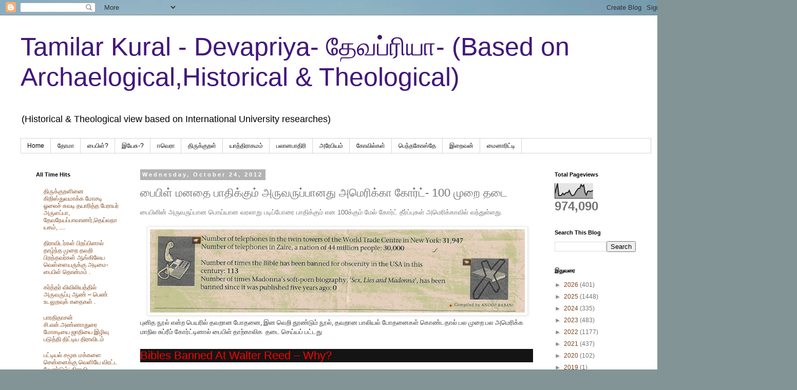

--- FILE ---
content_type: text/html; charset=UTF-8
request_url: https://pagadhu.blogspot.com/2012/10/100.html
body_size: 44546
content:
<!DOCTYPE html>
<html class='v2' dir='ltr' lang='en'>
<head>
<link href='https://www.blogger.com/static/v1/widgets/335934321-css_bundle_v2.css' rel='stylesheet' type='text/css'/>
<meta content='width=1100' name='viewport'/>
<meta content='text/html; charset=UTF-8' http-equiv='Content-Type'/>
<meta content='blogger' name='generator'/>
<link href='https://pagadhu.blogspot.com/favicon.ico' rel='icon' type='image/x-icon'/>
<link href='https://pagadhu.blogspot.com/2012/10/100.html' rel='canonical'/>
<link rel="alternate" type="application/atom+xml" title="Tamilar Kural - Devapriya- த&#3015;வப&#3021;ர&#3007;ய&#3006;- (Based on Archaelogical,Historical &amp; Theological) - Atom" href="https://pagadhu.blogspot.com/feeds/posts/default" />
<link rel="alternate" type="application/rss+xml" title="Tamilar Kural - Devapriya- த&#3015;வப&#3021;ர&#3007;ய&#3006;- (Based on Archaelogical,Historical &amp; Theological) - RSS" href="https://pagadhu.blogspot.com/feeds/posts/default?alt=rss" />
<link rel="service.post" type="application/atom+xml" title="Tamilar Kural - Devapriya- த&#3015;வப&#3021;ர&#3007;ய&#3006;- (Based on Archaelogical,Historical &amp; Theological) - Atom" href="https://www.blogger.com/feeds/2396281196027567201/posts/default" />

<link rel="alternate" type="application/atom+xml" title="Tamilar Kural - Devapriya- த&#3015;வப&#3021;ர&#3007;ய&#3006;- (Based on Archaelogical,Historical &amp; Theological) - Atom" href="https://pagadhu.blogspot.com/feeds/9118555789911005632/comments/default" />
<!--Can't find substitution for tag [blog.ieCssRetrofitLinks]-->
<link href='https://blogger.googleusercontent.com/img/b/R29vZ2xl/AVvXsEhry47YV2v6shgmn7wmyTlQdW87nXxFxBey7Wa3jt6DQWyYHgqR9mv0puHhsKjkyQgXNANiLkGJG4OEUuHU459yEi9qAB-AM6_wg2fI6PljIiviR1TAd_ywpoV1kC-r9mbstUU_l9w6URsb2Yo5A-QYJ8IY_cSZo4ag-JPmZZZxR0f3lACW_TuqFcuGsA/w730-h162/01896-bible-bank.jpg' rel='image_src'/>
<meta content='https://pagadhu.blogspot.com/2012/10/100.html' property='og:url'/>
<meta content='பைபிள் மனதை பாதிக்கும் அருவருப்பானது அமெரிக்கா கோர்ட்- 100 முறை தடை ' property='og:title'/>
<meta content=' பைபிளின் அருவருப்பான பொய்யான வரலாறு படிப்போரை பாதிக்கும் என 100க்கும் மேல் கோர்ட் தீர்ப்புகள் அமெரிக்காவில் வந்துள்ளது.   புனித நூல் என்ற ப...' property='og:description'/>
<meta content='https://blogger.googleusercontent.com/img/b/R29vZ2xl/AVvXsEhry47YV2v6shgmn7wmyTlQdW87nXxFxBey7Wa3jt6DQWyYHgqR9mv0puHhsKjkyQgXNANiLkGJG4OEUuHU459yEi9qAB-AM6_wg2fI6PljIiviR1TAd_ywpoV1kC-r9mbstUU_l9w6URsb2Yo5A-QYJ8IY_cSZo4ag-JPmZZZxR0f3lACW_TuqFcuGsA/w1200-h630-p-k-no-nu/01896-bible-bank.jpg' property='og:image'/>
<title>Tamilar Kural - Devapriya- த&#3015;வப&#3021;ர&#3007;ய&#3006;- (Based on Archaelogical,Historical &amp; Theological): ப&#3016;ப&#3007;ள&#3021; மனத&#3016; ப&#3006;த&#3007;க&#3021;க&#3009;ம&#3021; அர&#3009;வர&#3009;ப&#3021;ப&#3006;னத&#3009; அம&#3014;ர&#3007;க&#3021;க&#3006; க&#3019;ர&#3021;ட&#3021;- 100 ம&#3009;ற&#3016; தட&#3016; </title>
<style id='page-skin-1' type='text/css'><!--
/*
-----------------------------------------------
Blogger Template Style
Name:     Simple
Designer: Blogger
URL:      www.blogger.com
----------------------------------------------- */
/* Content
----------------------------------------------- */
body {
font: normal normal 12px Arial, Tahoma, Helvetica, FreeSans, sans-serif;
color: #747474;
background: #829496 url(https://themes.googleusercontent.com/image?id=1Bav3n6YtTM44sghc36ZG_h891n4UXxrxpWabDp-uMGw_kJilF5jcm0IQtoM2iS9D_Dbm) no-repeat fixed top center /* Credit: piskunov (http://www.istockphoto.com/portfolio/piskunov?platform=blogger) */;
padding: 0 0 0 0;
}
html body .region-inner {
min-width: 0;
max-width: 100%;
width: auto;
}
h2 {
font-size: 22px;
}
a:link {
text-decoration:none;
color: #7d4317;
}
a:visited {
text-decoration:none;
color: #747474;
}
a:hover {
text-decoration:underline;
color: #ff8e15;
}
.body-fauxcolumn-outer .fauxcolumn-inner {
background: transparent none repeat scroll top left;
_background-image: none;
}
.body-fauxcolumn-outer .cap-top {
position: absolute;
z-index: 1;
height: 400px;
width: 100%;
}
.body-fauxcolumn-outer .cap-top .cap-left {
width: 100%;
background: transparent none repeat-x scroll top left;
_background-image: none;
}
.content-outer {
-moz-box-shadow: 0 0 0 rgba(0, 0, 0, .15);
-webkit-box-shadow: 0 0 0 rgba(0, 0, 0, .15);
-goog-ms-box-shadow: 0 0 0 #333333;
box-shadow: 0 0 0 rgba(0, 0, 0, .15);
margin-bottom: 1px;
}
.content-inner {
padding: 10px 40px;
}
.content-inner {
background-color: #ffffff;
}
/* Header
----------------------------------------------- */
.header-outer {
background: rgba(0,0,0,0) none repeat-x scroll 0 -400px;
_background-image: none;
}
.Header h1 {
font: normal normal 50px 'Trebuchet MS',Trebuchet,Verdana,sans-serif;
color: #43177d;
text-shadow: 0 0 0 rgba(0, 0, 0, .2);
}
.Header h1 a {
color: #43177d;
}
.Header .description {
font-size: 18px;
color: #000000;
}
.header-inner .Header .titlewrapper {
padding: 22px 0;
}
.header-inner .Header .descriptionwrapper {
padding: 0 0;
}
/* Tabs
----------------------------------------------- */
.tabs-inner .section:first-child {
border-top: 0 solid #d6d6d6;
}
.tabs-inner .section:first-child ul {
margin-top: -1px;
border-top: 1px solid #d6d6d6;
border-left: 1px solid #d6d6d6;
border-right: 1px solid #d6d6d6;
}
.tabs-inner .widget ul {
background: rgba(0,0,0,0) none repeat-x scroll 0 -800px;
_background-image: none;
border-bottom: 1px solid #d6d6d6;
margin-top: 0;
margin-left: -30px;
margin-right: -30px;
}
.tabs-inner .widget li a {
display: inline-block;
padding: .6em 1em;
font: normal normal 12px 'Trebuchet MS', Trebuchet, Verdana, sans-serif;
color: #000000;
border-left: 1px solid #ffffff;
border-right: 1px solid #d6d6d6;
}
.tabs-inner .widget li:first-child a {
border-left: none;
}
.tabs-inner .widget li.selected a, .tabs-inner .widget li a:hover {
color: #000000;
background-color: #e8e8e8;
text-decoration: none;
}
/* Columns
----------------------------------------------- */
.main-outer {
border-top: 0 solid rgba(0,0,0,0);
}
.fauxcolumn-left-outer .fauxcolumn-inner {
border-right: 1px solid rgba(0,0,0,0);
}
.fauxcolumn-right-outer .fauxcolumn-inner {
border-left: 1px solid rgba(0,0,0,0);
}
/* Headings
----------------------------------------------- */
div.widget > h2,
div.widget h2.title {
margin: 0 0 1em 0;
font: normal bold 11px 'Trebuchet MS',Trebuchet,Verdana,sans-serif;
color: #000000;
}
/* Widgets
----------------------------------------------- */
.widget .zippy {
color: #8a8a8a;
text-shadow: 2px 2px 1px rgba(0, 0, 0, .1);
}
.widget .popular-posts ul {
list-style: none;
}
/* Posts
----------------------------------------------- */
h2.date-header {
font: normal bold 11px Arial, Tahoma, Helvetica, FreeSans, sans-serif;
}
.date-header span {
background-color: #b2b2b2;
color: #ffffff;
padding: 0.4em;
letter-spacing: 3px;
margin: inherit;
}
.main-inner {
padding-top: 35px;
padding-bottom: 65px;
}
.main-inner .column-center-inner {
padding: 0 0;
}
.main-inner .column-center-inner .section {
margin: 0 1em;
}
.post {
margin: 0 0 45px 0;
}
h3.post-title, .comments h4 {
font: normal normal 22px 'Trebuchet MS',Trebuchet,Verdana,sans-serif;
margin: .75em 0 0;
}
.post-body {
font-size: 110%;
line-height: 1.4;
position: relative;
}
.post-body img, .post-body .tr-caption-container, .Profile img, .Image img,
.BlogList .item-thumbnail img {
padding: 2px;
background: #ffffff;
border: 1px solid #e8e8e8;
-moz-box-shadow: 1px 1px 5px rgba(0, 0, 0, .1);
-webkit-box-shadow: 1px 1px 5px rgba(0, 0, 0, .1);
box-shadow: 1px 1px 5px rgba(0, 0, 0, .1);
}
.post-body img, .post-body .tr-caption-container {
padding: 5px;
}
.post-body .tr-caption-container {
color: #747474;
}
.post-body .tr-caption-container img {
padding: 0;
background: transparent;
border: none;
-moz-box-shadow: 0 0 0 rgba(0, 0, 0, .1);
-webkit-box-shadow: 0 0 0 rgba(0, 0, 0, .1);
box-shadow: 0 0 0 rgba(0, 0, 0, .1);
}
.post-header {
margin: 0 0 1.5em;
line-height: 1.6;
font-size: 90%;
}
.post-footer {
margin: 20px -2px 0;
padding: 5px 10px;
color: #313131;
background-color: #e8e8e8;
border-bottom: 1px solid #e8e8e8;
line-height: 1.6;
font-size: 90%;
}
#comments .comment-author {
padding-top: 1.5em;
border-top: 1px solid rgba(0,0,0,0);
background-position: 0 1.5em;
}
#comments .comment-author:first-child {
padding-top: 0;
border-top: none;
}
.avatar-image-container {
margin: .2em 0 0;
}
#comments .avatar-image-container img {
border: 1px solid #e8e8e8;
}
/* Comments
----------------------------------------------- */
.comments .comments-content .icon.blog-author {
background-repeat: no-repeat;
background-image: url([data-uri]);
}
.comments .comments-content .loadmore a {
border-top: 1px solid #8a8a8a;
border-bottom: 1px solid #8a8a8a;
}
.comments .comment-thread.inline-thread {
background-color: #e8e8e8;
}
.comments .continue {
border-top: 2px solid #8a8a8a;
}
/* Accents
---------------------------------------------- */
.section-columns td.columns-cell {
border-left: 1px solid rgba(0,0,0,0);
}
.blog-pager {
background: transparent url(https://resources.blogblog.com/blogblog/data/1kt/simple/paging_dot.png) repeat-x scroll top center;
}
.blog-pager-older-link, .home-link,
.blog-pager-newer-link {
background-color: #ffffff;
padding: 5px;
}
.footer-outer {
border-top: 1px dashed #bbbbbb;
}
/* Mobile
----------------------------------------------- */
body.mobile  {
background-size: auto;
}
.mobile .body-fauxcolumn-outer {
background: transparent none repeat scroll top left;
}
.mobile .body-fauxcolumn-outer .cap-top {
background-size: 100% auto;
}
.mobile .content-outer {
-webkit-box-shadow: 0 0 3px rgba(0, 0, 0, .15);
box-shadow: 0 0 3px rgba(0, 0, 0, .15);
}
.mobile .tabs-inner .widget ul {
margin-left: 0;
margin-right: 0;
}
.mobile .post {
margin: 0;
}
.mobile .main-inner .column-center-inner .section {
margin: 0;
}
.mobile .date-header span {
padding: 0.1em 10px;
margin: 0 -10px;
}
.mobile h3.post-title {
margin: 0;
}
.mobile .blog-pager {
background: transparent none no-repeat scroll top center;
}
.mobile .footer-outer {
border-top: none;
}
.mobile .main-inner, .mobile .footer-inner {
background-color: #ffffff;
}
.mobile-index-contents {
color: #747474;
}
.mobile-link-button {
background-color: #7d4317;
}
.mobile-link-button a:link, .mobile-link-button a:visited {
color: #ffffff;
}
.mobile .tabs-inner .section:first-child {
border-top: none;
}
.mobile .tabs-inner .PageList .widget-content {
background-color: #e8e8e8;
color: #000000;
border-top: 1px solid #d6d6d6;
border-bottom: 1px solid #d6d6d6;
}
.mobile .tabs-inner .PageList .widget-content .pagelist-arrow {
border-left: 1px solid #d6d6d6;
}

--></style>
<style id='template-skin-1' type='text/css'><!--
body {
min-width: 1308px;
}
.content-outer, .content-fauxcolumn-outer, .region-inner {
min-width: 1308px;
max-width: 1308px;
_width: 1308px;
}
.main-inner .columns {
padding-left: 221px;
padding-right: 218px;
}
.main-inner .fauxcolumn-center-outer {
left: 221px;
right: 218px;
/* IE6 does not respect left and right together */
_width: expression(this.parentNode.offsetWidth -
parseInt("221px") -
parseInt("218px") + 'px');
}
.main-inner .fauxcolumn-left-outer {
width: 221px;
}
.main-inner .fauxcolumn-right-outer {
width: 218px;
}
.main-inner .column-left-outer {
width: 221px;
right: 100%;
margin-left: -221px;
}
.main-inner .column-right-outer {
width: 218px;
margin-right: -218px;
}
#layout {
min-width: 0;
}
#layout .content-outer {
min-width: 0;
width: 800px;
}
#layout .region-inner {
min-width: 0;
width: auto;
}
body#layout div.add_widget {
padding: 8px;
}
body#layout div.add_widget a {
margin-left: 32px;
}
--></style>
<style>
    body {background-image:url(https\:\/\/themes.googleusercontent.com\/image?id=1Bav3n6YtTM44sghc36ZG_h891n4UXxrxpWabDp-uMGw_kJilF5jcm0IQtoM2iS9D_Dbm);}
    
@media (max-width: 200px) { body {background-image:url(https\:\/\/themes.googleusercontent.com\/image?id=1Bav3n6YtTM44sghc36ZG_h891n4UXxrxpWabDp-uMGw_kJilF5jcm0IQtoM2iS9D_Dbm&options=w200);}}
@media (max-width: 400px) and (min-width: 201px) { body {background-image:url(https\:\/\/themes.googleusercontent.com\/image?id=1Bav3n6YtTM44sghc36ZG_h891n4UXxrxpWabDp-uMGw_kJilF5jcm0IQtoM2iS9D_Dbm&options=w400);}}
@media (max-width: 800px) and (min-width: 401px) { body {background-image:url(https\:\/\/themes.googleusercontent.com\/image?id=1Bav3n6YtTM44sghc36ZG_h891n4UXxrxpWabDp-uMGw_kJilF5jcm0IQtoM2iS9D_Dbm&options=w800);}}
@media (max-width: 1200px) and (min-width: 801px) { body {background-image:url(https\:\/\/themes.googleusercontent.com\/image?id=1Bav3n6YtTM44sghc36ZG_h891n4UXxrxpWabDp-uMGw_kJilF5jcm0IQtoM2iS9D_Dbm&options=w1200);}}
/* Last tag covers anything over one higher than the previous max-size cap. */
@media (min-width: 1201px) { body {background-image:url(https\:\/\/themes.googleusercontent.com\/image?id=1Bav3n6YtTM44sghc36ZG_h891n4UXxrxpWabDp-uMGw_kJilF5jcm0IQtoM2iS9D_Dbm&options=w1600);}}
  </style>
<link href='https://www.blogger.com/dyn-css/authorization.css?targetBlogID=2396281196027567201&amp;zx=a088dc6d-e662-4222-9f1b-38a03867e0be' media='none' onload='if(media!=&#39;all&#39;)media=&#39;all&#39;' rel='stylesheet'/><noscript><link href='https://www.blogger.com/dyn-css/authorization.css?targetBlogID=2396281196027567201&amp;zx=a088dc6d-e662-4222-9f1b-38a03867e0be' rel='stylesheet'/></noscript>
<meta name='google-adsense-platform-account' content='ca-host-pub-1556223355139109'/>
<meta name='google-adsense-platform-domain' content='blogspot.com'/>

<!-- data-ad-client=ca-pub-2025921853811123 -->

</head>
<body class='loading variant-simplysimple'>
<div class='navbar section' id='navbar' name='Navbar'><div class='widget Navbar' data-version='1' id='Navbar1'><script type="text/javascript">
    function setAttributeOnload(object, attribute, val) {
      if(window.addEventListener) {
        window.addEventListener('load',
          function(){ object[attribute] = val; }, false);
      } else {
        window.attachEvent('onload', function(){ object[attribute] = val; });
      }
    }
  </script>
<div id="navbar-iframe-container"></div>
<script type="text/javascript" src="https://apis.google.com/js/platform.js"></script>
<script type="text/javascript">
      gapi.load("gapi.iframes:gapi.iframes.style.bubble", function() {
        if (gapi.iframes && gapi.iframes.getContext) {
          gapi.iframes.getContext().openChild({
              url: 'https://www.blogger.com/navbar/2396281196027567201?po\x3d9118555789911005632\x26origin\x3dhttps://pagadhu.blogspot.com',
              where: document.getElementById("navbar-iframe-container"),
              id: "navbar-iframe"
          });
        }
      });
    </script><script type="text/javascript">
(function() {
var script = document.createElement('script');
script.type = 'text/javascript';
script.src = '//pagead2.googlesyndication.com/pagead/js/google_top_exp.js';
var head = document.getElementsByTagName('head')[0];
if (head) {
head.appendChild(script);
}})();
</script>
</div></div>
<div class='body-fauxcolumns'>
<div class='fauxcolumn-outer body-fauxcolumn-outer'>
<div class='cap-top'>
<div class='cap-left'></div>
<div class='cap-right'></div>
</div>
<div class='fauxborder-left'>
<div class='fauxborder-right'></div>
<div class='fauxcolumn-inner'>
</div>
</div>
<div class='cap-bottom'>
<div class='cap-left'></div>
<div class='cap-right'></div>
</div>
</div>
</div>
<div class='content'>
<div class='content-fauxcolumns'>
<div class='fauxcolumn-outer content-fauxcolumn-outer'>
<div class='cap-top'>
<div class='cap-left'></div>
<div class='cap-right'></div>
</div>
<div class='fauxborder-left'>
<div class='fauxborder-right'></div>
<div class='fauxcolumn-inner'>
</div>
</div>
<div class='cap-bottom'>
<div class='cap-left'></div>
<div class='cap-right'></div>
</div>
</div>
</div>
<div class='content-outer'>
<div class='content-cap-top cap-top'>
<div class='cap-left'></div>
<div class='cap-right'></div>
</div>
<div class='fauxborder-left content-fauxborder-left'>
<div class='fauxborder-right content-fauxborder-right'></div>
<div class='content-inner'>
<header>
<div class='header-outer'>
<div class='header-cap-top cap-top'>
<div class='cap-left'></div>
<div class='cap-right'></div>
</div>
<div class='fauxborder-left header-fauxborder-left'>
<div class='fauxborder-right header-fauxborder-right'></div>
<div class='region-inner header-inner'>
<div class='header section' id='header' name='Header'><div class='widget Header' data-version='1' id='Header1'>
<div id='header-inner'>
<div class='titlewrapper'>
<h1 class='title'>
<a href='https://pagadhu.blogspot.com/'>
Tamilar Kural - Devapriya- த&#3015;வப&#3021;ர&#3007;ய&#3006;- (Based on Archaelogical,Historical &amp; Theological)
</a>
</h1>
</div>
<div class='descriptionwrapper'>
<p class='description'><span>(Historical &amp; Theological view based on International University researches)</span></p>
</div>
</div>
</div></div>
</div>
</div>
<div class='header-cap-bottom cap-bottom'>
<div class='cap-left'></div>
<div class='cap-right'></div>
</div>
</div>
</header>
<div class='tabs-outer'>
<div class='tabs-cap-top cap-top'>
<div class='cap-left'></div>
<div class='cap-right'></div>
</div>
<div class='fauxborder-left tabs-fauxborder-left'>
<div class='fauxborder-right tabs-fauxborder-right'></div>
<div class='region-inner tabs-inner'>
<div class='tabs section' id='crosscol' name='Cross-Column'><div class='widget PageList' data-version='1' id='PageList1'>
<h2>Pages</h2>
<div class='widget-content'>
<ul>
<li>
<a href='http://pagadhu.blogspot.com/'>Home</a>
</li>
<li>
<a href='http://pagadhu.blogspot.com/p/blog-page_7060.html'>த&#3019;ம&#3006; </a>
</li>
<li>
<a href='http://pagadhu.blogspot.com/p/blog-page_9.html'>ப&#3016;ப&#3007;ள&#3021;?</a>
</li>
<li>
<a href='http://pagadhu.blogspot.com/p/blog-page.html'>இய&#3015;ச&#3009;-?</a>
</li>
<li>
<a href='https://pagadhu.blogspot.com/p/blog-page_30.html'>ஈவ&#3014;ர&#3006;</a>
</li>
<li>
<a href='http://pagadhu.blogspot.com/p/blog-page_21.html'>த&#3007;ர&#3009;க&#3021;க&#3009;றள&#3021;</a>
</li>
<li>
<a href='http://pagadhu.blogspot.com/p/blog-page_5424.html'>ய&#3006;த&#3021;த&#3007;ர&#3006;கமம&#3021;</a>
</li>
<li>
<a href='http://pagadhu.blogspot.com/p/blog-page_5422.html'>பல&#3006;னப&#3006;த&#3007;ர&#3007;</a>
</li>
<li>
<a href='https://pagadhu.blogspot.com/p/blog-page_20.html'>அர&#3015;ப&#3007;ய&#8204;ம&#3021;</a>
</li>
<li>
<a href='https://pagadhu.blogspot.com/p/blog-page_83.html'>க&#3019;வ&#3007;ல&#3021;கள&#3021;</a>
</li>
<li>
<a href='https://pagadhu.blogspot.com/p/blog-page_85.html'>ப&#3014;ந&#3021;தக&#3019;ஸ&#3021;த&#3015;</a>
</li>
<li>
<a href='https://pagadhu.blogspot.com/p/blog-page_13.html'>இற&#3016;வன&#3021;</a>
</li>
<li>
<a href='https://pagadhu.blogspot.com/p/blog-page_72.html'>ம&#3016;ன&#3006;ர&#3007;ட&#3021;ட&#3007;</a>
</li>
</ul>
<div class='clear'></div>
</div>
</div></div>
<div class='tabs no-items section' id='crosscol-overflow' name='Cross-Column 2'></div>
</div>
</div>
<div class='tabs-cap-bottom cap-bottom'>
<div class='cap-left'></div>
<div class='cap-right'></div>
</div>
</div>
<div class='main-outer'>
<div class='main-cap-top cap-top'>
<div class='cap-left'></div>
<div class='cap-right'></div>
</div>
<div class='fauxborder-left main-fauxborder-left'>
<div class='fauxborder-right main-fauxborder-right'></div>
<div class='region-inner main-inner'>
<div class='columns fauxcolumns'>
<div class='fauxcolumn-outer fauxcolumn-center-outer'>
<div class='cap-top'>
<div class='cap-left'></div>
<div class='cap-right'></div>
</div>
<div class='fauxborder-left'>
<div class='fauxborder-right'></div>
<div class='fauxcolumn-inner'>
</div>
</div>
<div class='cap-bottom'>
<div class='cap-left'></div>
<div class='cap-right'></div>
</div>
</div>
<div class='fauxcolumn-outer fauxcolumn-left-outer'>
<div class='cap-top'>
<div class='cap-left'></div>
<div class='cap-right'></div>
</div>
<div class='fauxborder-left'>
<div class='fauxborder-right'></div>
<div class='fauxcolumn-inner'>
</div>
</div>
<div class='cap-bottom'>
<div class='cap-left'></div>
<div class='cap-right'></div>
</div>
</div>
<div class='fauxcolumn-outer fauxcolumn-right-outer'>
<div class='cap-top'>
<div class='cap-left'></div>
<div class='cap-right'></div>
</div>
<div class='fauxborder-left'>
<div class='fauxborder-right'></div>
<div class='fauxcolumn-inner'>
</div>
</div>
<div class='cap-bottom'>
<div class='cap-left'></div>
<div class='cap-right'></div>
</div>
</div>
<!-- corrects IE6 width calculation -->
<div class='columns-inner'>
<div class='column-center-outer'>
<div class='column-center-inner'>
<div class='main section' id='main' name='Main'><div class='widget Blog' data-version='1' id='Blog1'>
<div class='blog-posts hfeed'>

          <div class="date-outer">
        
<h2 class='date-header'><span>Wednesday, October 24, 2012</span></h2>

          <div class="date-posts">
        
<div class='post-outer'>
<div class='post hentry uncustomized-post-template' itemprop='blogPost' itemscope='itemscope' itemtype='http://schema.org/BlogPosting'>
<meta content='https://blogger.googleusercontent.com/img/b/R29vZ2xl/AVvXsEhry47YV2v6shgmn7wmyTlQdW87nXxFxBey7Wa3jt6DQWyYHgqR9mv0puHhsKjkyQgXNANiLkGJG4OEUuHU459yEi9qAB-AM6_wg2fI6PljIiviR1TAd_ywpoV1kC-r9mbstUU_l9w6URsb2Yo5A-QYJ8IY_cSZo4ag-JPmZZZxR0f3lACW_TuqFcuGsA/w730-h162/01896-bible-bank.jpg' itemprop='image_url'/>
<meta content='2396281196027567201' itemprop='blogId'/>
<meta content='9118555789911005632' itemprop='postId'/>
<a name='9118555789911005632'></a>
<h3 class='post-title entry-title' itemprop='name'>
ப&#3016;ப&#3007;ள&#3021; மனத&#3016; ப&#3006;த&#3007;க&#3021;க&#3009;ம&#3021; அர&#3009;வர&#3009;ப&#3021;ப&#3006;னத&#3009; அம&#3014;ர&#3007;க&#3021;க&#3006; க&#3019;ர&#3021;ட&#3021;- 100 ம&#3009;ற&#3016; தட&#3016; 
</h3>
<div class='post-header'>
<div class='post-header-line-1'></div>
</div>
<div class='post-body entry-content' id='post-body-9118555789911005632' itemprop='description articleBody'>
<div dir="ltr" style="text-align: left;" trbidi="on">
ப&#3016;ப&#3007;ள&#3007;ன&#3021; அர&#3009;வர&#3009;ப&#3021;ப&#3006;ன ப&#3018;ய&#3021;ய&#3006;ன வரல&#3006;ற&#3009; பட&#3007;ப&#3021;ப&#3019;ர&#3016; ப&#3006;த&#3007;க&#3021;க&#3009;ம&#3021; என 100க&#3021;க&#3009;ம&#3021; ம&#3015;ல&#3021; க&#3019;ர&#3021;ட&#3021; த&#3008;ர&#3021;ப&#3021;ப&#3009;கள&#3021; அம&#3014;ர&#3007;க&#3021;க&#3006;வ&#3007;ல&#3021; வந&#3021;த&#3009;ள&#3021;ளத&#3009;.<br /><br />
<a href="https://blogger.googleusercontent.com/img/b/R29vZ2xl/AVvXsEhry47YV2v6shgmn7wmyTlQdW87nXxFxBey7Wa3jt6DQWyYHgqR9mv0puHhsKjkyQgXNANiLkGJG4OEUuHU459yEi9qAB-AM6_wg2fI6PljIiviR1TAd_ywpoV1kC-r9mbstUU_l9w6URsb2Yo5A-QYJ8IY_cSZo4ag-JPmZZZxR0f3lACW_TuqFcuGsA/s900/01896-bible-bank.jpg" style="margin-left: 1em; margin-right: 1em; text-align: center;"><img border="0" data-original-height="200" data-original-width="900" height="162" src="https://blogger.googleusercontent.com/img/b/R29vZ2xl/AVvXsEhry47YV2v6shgmn7wmyTlQdW87nXxFxBey7Wa3jt6DQWyYHgqR9mv0puHhsKjkyQgXNANiLkGJG4OEUuHU459yEi9qAB-AM6_wg2fI6PljIiviR1TAd_ywpoV1kC-r9mbstUU_l9w6URsb2Yo5A-QYJ8IY_cSZo4ag-JPmZZZxR0f3lACW_TuqFcuGsA/w730-h162/01896-bible-bank.jpg" width="730" /></a><br />
<div class="separator" style="clear: both; text-align: center;"><p style="background-attachment: initial; background-clip: initial; background-image: initial; background-origin: initial; background-position: initial; background-repeat: initial; background-size: initial; border: 0px; margin: 0px 0px 24px; padding: 0px; text-align: start; vertical-align: baseline;"><span style="color: #333333; font-family: Georgia, &quot;Bitstream Charter&quot;, serif;">ப&#3009;ன&#3007;த ந&#3010;ல&#3021; என&#3021;ற ப&#3014;யர&#3007;ல&#3021; தவற&#3006;ன ப&#3019;தன&#3016;, இன வ&#3014;ற&#3007; த&#3010;ண&#3021;ட&#3009;ம&#3021; ந&#3010;ல&#3021;, தவற&#3006;ன ப&#3006;ல&#3007;யல&#3021; ப&#3019;தன&#3016;கள&#3021; க&#3018;ண&#3021;டத&#3006;ல&#3021; பல ம&#3009;ற&#3016; பல அம&#3014;ர&#3007;க&#3021;க ம&#3006;ந&#3007;ல ச&#3009;ப&#3021;ர&#3008;ம&#3021; க&#3019;ர&#3021;ட&#3021;ட&#3007;ன&#3006;ல&#3021; ப&#3016;ப&#3007;ள&#3021; த&#3006;ற&#3021;க&#3006;ல&#3007;க&#8204;&nbsp; தட&#3016; ச&#3014;ய&#3021;யப&#3021; பட&#3021;டத&#3009;&nbsp;</span></p></div>
<h3 class="post-title entry-title" style="background-color: #141414; font-family: Arial, Tahoma, Helvetica, FreeSans, sans-serif; font-size: 22px; margin: 0px; position: relative;">
<span style="color: red;">Bibles Banned At Walter Reed &#8211; Why?</span></h3>
<div>
<span class="Apple-style-span" face="Arial, Tahoma, Helvetica, FreeSans, sans-serif" style="background-color: #141414; font-size: 13px; font-weight: bold; line-height: 19px;"></span><br />
<div class="post-body entry-content" id="post-body-4134007192611047354" style="font-size: 15px; line-height: 1.4; position: relative; width: 686px;">
<div dir="ltr" trbidi="on">
<span class="Apple-style-span" face="Arial, Tahoma, Helvetica, FreeSans, sans-serif" style="background-color: #141414; font-size: 13px; font-weight: bold; line-height: 19px;"><br /></span></div>
<div dir="ltr" trbidi="on">
<div class="separator" style="clear: both; text-align: center;">
<img src="https://blogger.googleusercontent.com/img/b/R29vZ2xl/AVvXsEj_tKFL20vo3vuuXMAIQs1k5JzN8vH_VhVjqraRdk1-BLkJ8hRq8C9UO5FWOzMhcQOhWL9dJe6orntvfX1q9Rfl0ODmrg0ch2ZKAAVm8KVHpIIRhVhk9Og8R_V_FGZa-_CjETU4cmrO0VDw/s1600/bible-banned-in-usa.jpg" /></div>
<div class="separator" style="clear: both; text-align: center;">
<blockquote style="background-attachment: initial; background-clip: initial; background-image: initial; background-origin: initial; background-position: initial; background-repeat: initial; background-size: initial; border: 0px; color: #333333; font-family: Georgia, &quot;Bitstream Charter&quot;, serif; font-size: 16px; font-style: italic; margin: 0px; padding: 0px 3em; quotes: none; text-align: start; vertical-align: baseline;"><p style="background-attachment: initial; background-clip: initial; background-image: initial; background-origin: initial; background-position: initial; background-repeat: initial; background-size: initial; border: 0px; margin: 0px 0px 24px; padding: 0px; vertical-align: baseline;">If a man would follow, today, the teachings of the Old Testament, he would be a criminal. If he would strictly follow the teachings of the New, he would be insane.<br /><span style="background-attachment: initial; background-clip: initial; background-image: initial; background-origin: initial; background-position: initial; background-repeat: initial; background-size: initial; border: 0px; font-style: normal; margin: 0px; padding: 0px; vertical-align: baseline;">&#8212; Robert G. Ingersoll</span></p></blockquote><blockquote style="background-attachment: initial; background-clip: initial; background-image: initial; background-origin: initial; background-position: initial; background-repeat: initial; background-size: initial; border: 0px; color: #333333; font-family: Georgia, &quot;Bitstream Charter&quot;, serif; font-size: 16px; font-style: italic; margin: 0px; padding: 0px 3em; quotes: none; text-align: start; vertical-align: baseline;"><p style="background-attachment: initial; background-clip: initial; background-image: initial; background-origin: initial; background-position: initial; background-repeat: initial; background-size: initial; border: 0px; margin: 0px 0px 24px; padding: 0px; vertical-align: baseline;">&#8220;Whenever we read the obscene stories, the voluptuous debaucheries, the cruel and torturous executions, the unrelenting vindictiveness, with which more than half the Bible is filled, it would be more consistent that we called it the word of a demon than the word of God. It is a history of wickedness, that has served to corrupt and brutalize mankind; and, for my part, I sincerely detest it, as I detest everything that is cruel.&#8221;<br /><span style="background-attachment: initial; background-clip: initial; background-image: initial; background-origin: initial; background-position: initial; background-repeat: initial; background-size: initial; border: 0px; font-style: normal; margin: 0px; padding: 0px; vertical-align: baseline;">&#8212; Age of Reason (18th century), by Thomas Paine</span></p></blockquote><blockquote style="background-attachment: initial; background-clip: initial; background-image: initial; background-origin: initial; background-position: initial; background-repeat: initial; background-size: initial; border: 0px; color: #333333; font-family: Georgia, &quot;Bitstream Charter&quot;, serif; font-size: 16px; font-style: italic; margin: 0px; padding: 0px 3em; quotes: none; text-align: start; vertical-align: baseline;"><p style="background-attachment: initial; background-clip: initial; background-image: initial; background-origin: initial; background-position: initial; background-repeat: initial; background-size: initial; border: 0px; margin: 0px 0px 24px; padding: 0px; vertical-align: baseline;">Nobody holds in greater contempt than I the writers, publishers, or dealers in obscene literature. One of my objections to the Bible is that it contains hundreds of grossly obscene passages not fit to be read by any decent man; thousands of passages, in my judgment, calculated to corrupt the minds of youth. I hope the time will come when the good sense of the American people will demand a bible with all obscene passages left out.<br /><span style="background-attachment: initial; background-clip: initial; background-image: initial; background-origin: initial; background-position: initial; background-repeat: initial; background-size: initial; border: 0px; font-style: normal; margin: 0px; padding: 0px; vertical-align: baseline;">&#8212; Robert G. Ingersoll, in a letter to a friend</span></p></blockquote><p style="background-attachment: initial; background-clip: initial; background-image: initial; background-origin: initial; background-position: initial; background-repeat: initial; background-size: initial; border: 0px; color: #333333; font-family: Georgia, &quot;Bitstream Charter&quot;, serif; font-size: 16px; margin: 0px 0px 24px; padding: 0px; text-align: start; vertical-align: baseline;"></p><h3 style="background-attachment: initial; background-clip: initial; background-image: initial; background-origin: initial; background-position: initial; background-repeat: initial; background-size: initial; border: 0px; clear: both; font-family: Georgia, &quot;Bitstream Charter&quot;, serif; font-weight: normal; line-height: 1.5em; margin: 0px; padding: 0px; position: relative; text-align: start; vertical-align: baseline;"><a href="https://www.blogger.com/blogger.g?blogID=2396281196027567201" name="BibleCase" style="background-attachment: initial; background-clip: initial; background-image: initial; background-origin: initial; background-position: initial; background-repeat: initial; background-size: initial; border: 0px; color: #743399; margin: 0px; padding: 0px; text-decoration-line: none; vertical-align: baseline;">In Germany, lawyers moved to have the Bible banned from school</a></h3><blockquote style="background-attachment: initial; background-clip: initial; background-image: initial; background-origin: initial; background-position: initial; background-repeat: initial; background-size: initial; border: 0px; color: #333333; font-family: Georgia, &quot;Bitstream Charter&quot;, serif; font-size: 16px; font-style: italic; margin: 0px; padding: 0px 3em; quotes: none; text-align: start; vertical-align: baseline;"><p style="background-attachment: initial; background-clip: initial; background-image: initial; background-origin: initial; background-position: initial; background-repeat: initial; background-size: initial; border: 0px; margin: 0px 0px 24px; padding: 0px; vertical-align: baseline;">August 2000, AFP [Associated Foreign Press] revealed two lawyers in Munich had written to German Family Minister Christine Bergmann asking her to officially class the Bible among books considered dangerous for children because of its violent content.Bavarian lawyers Christian Sailer and Gert-Joachim Hetzel said in their submission &#8220;on behalf of some parents of minors&#8221; that the Bible contained passages of &#8220;a gruesomeness difficult to exceed&#8221; which are glorified as the will of God.<br />&#8220;It preaches genocide, racism, enmity towards Jews, gruesome executions for adulterers and homosexuals, the murder of one&#8217;s own children and many other perversities,&#8221; the submission said.<br />The book should therefore be kept on the &#8220;not for children&#8221; list so long as the &#8220;bloodthirsty and human rights-violating passages&#8221; were not removed.</p></blockquote><div class="separator" style="background-attachment: initial; background-clip: initial; background-image: initial; background-origin: initial; background-position: initial; background-repeat: initial; background-size: initial; border: 0px; clear: both; color: #333333; font-family: Georgia, &quot;Bitstream Charter&quot;, serif; font-size: 16px; margin: 0px; padding: 0px; vertical-align: baseline;"><span class="Apple-style-span" style="background-attachment: initial; background-clip: initial; background-image: initial; background-origin: initial; background-position: initial; background-repeat: initial; background-size: initial; border: 0px; color: #222222; font-family: Arial, Tahoma, Helvetica, FreeSans, sans-serif; font-size: 13px; line-height: 18.48px; margin: 0px; padding: 0px; vertical-align: baseline;"><span class="Apple-style-span" style="background-attachment: initial; background-clip: initial; background-image: initial; background-origin: initial; background-position: initial; background-repeat: initial; background-size: initial; border: 0px; font-family: &quot;Times New Roman&quot;; font-size: small; margin: 0px; padding: 0px; vertical-align: baseline;">Also available in an edited form&nbsp;<a href="http://www.iol.za.org/index.php?set_id=1&amp;click_id=3&amp;art_id=qw965158980140B265" rel="ext" style="background-attachment: initial; background-clip: initial; background-image: initial; background-origin: initial; background-position: initial; background-repeat: initial; background-size: initial; border: 0px; color: #888888; margin: 0px; padding: 0px; text-decoration-line: none; vertical-align: baseline;">here</a></span></span></div><blockquote style="background-attachment: initial; background-clip: initial; background-image: initial; background-origin: initial; background-position: initial; background-repeat: initial; background-size: initial; border: 0px; color: #333333; font-family: Georgia, &quot;Bitstream Charter&quot;, serif; font-size: 16px; font-style: italic; margin: 0px; padding: 0px 3em; quotes: none; text-align: start; vertical-align: baseline;"><p style="background-attachment: initial; background-clip: initial; background-image: initial; background-origin: initial; background-position: initial; background-repeat: initial; background-size: initial; border: 0px; margin: 0px 0px 24px; padding: 0px; vertical-align: baseline;">&#8220;I moreover believe that any system of religion that has anything in it that shocks the mind of a child cannot be a true system.&#8221;<br /><span style="background-attachment: initial; background-clip: initial; background-image: initial; background-origin: initial; background-position: initial; background-repeat: initial; background-size: initial; border: 0px; font-style: normal; margin: 0px; padding: 0px; vertical-align: baseline;">&#8212; Age of Reason (18th century), by Thomas Paine</span></p></blockquote><blockquote style="background-attachment: initial; background-clip: initial; background-image: initial; background-origin: initial; background-position: initial; background-repeat: initial; background-size: initial; border: 0px; color: #333333; font-family: Georgia, &quot;Bitstream Charter&quot;, serif; font-size: 16px; font-style: italic; margin: 0px; padding: 0px 3em; quotes: none; text-align: start; vertical-align: baseline;"><p style="background-attachment: initial; background-clip: initial; background-image: initial; background-origin: initial; background-position: initial; background-repeat: initial; background-size: initial; border: 0px; margin: 0px 0px 24px; padding: 0px; vertical-align: baseline;">&#8220;It ain&#8217;t the parts of the Bible that I can&#8217;t understand that bother me, it is the parts that I do understand.&#8221;<br /><span style="background-attachment: initial; background-clip: initial; background-image: initial; background-origin: initial; background-position: initial; background-repeat: initial; background-size: initial; border: 0px; font-style: normal; margin: 0px; padding: 0px; vertical-align: baseline;">&#8212; Mark Twain</span></p></blockquote><blockquote style="background-attachment: initial; background-clip: initial; background-image: initial; background-origin: initial; background-position: initial; background-repeat: initial; background-size: initial; border: 0px; color: #333333; font-family: Georgia, &quot;Bitstream Charter&quot;, serif; font-size: 16px; font-style: italic; margin: 0px; padding: 0px 3em; quotes: none; text-align: start; vertical-align: baseline;"><p style="background-attachment: initial; background-clip: initial; background-image: initial; background-origin: initial; background-position: initial; background-repeat: initial; background-size: initial; border: 0px; margin: 0px 0px 24px; padding: 0px; vertical-align: baseline;">To this day I cherish an unappeasable bitterness against the unfaithful guardians of my young life, who not only permitted but compelled me to read an unexpurgated Bible through before I was 15 years old. None can do that and ever draw a clean sweet breath again this side of the grave&#8230;<br /><span style="background-attachment: initial; background-clip: initial; background-image: initial; background-origin: initial; background-position: initial; background-repeat: initial; background-size: initial; border: 0px; font-style: normal; margin: 0px; padding: 0px; vertical-align: baseline;">&#8212; Mark Twain</span></p></blockquote><div class="separator" style="background-attachment: initial; background-clip: initial; background-image: initial; background-origin: initial; background-position: initial; background-repeat: initial; background-size: initial; border: 0px; clear: both; color: #333333; font-family: Georgia, &quot;Bitstream Charter&quot;, serif; font-size: 16px; margin: 0px; padding: 0px; vertical-align: baseline;"><span class="Apple-style-span" style="background-attachment: initial; background-clip: initial; background-image: initial; background-origin: initial; background-position: initial; background-repeat: initial; background-size: initial; border: 0px; color: #222222; font-family: Arial, Tahoma, Helvetica, FreeSans, sans-serif; font-size: 13px; line-height: 18.48px; margin: 0px; padding: 0px; vertical-align: baseline;"></span><span class="Apple-style-span" style="background-attachment: initial; background-clip: initial; background-image: initial; background-origin: initial; background-position: initial; background-repeat: initial; background-size: initial; border: 0px; color: #222222; margin: 0px; padding: 0px; text-align: start; vertical-align: baseline;">Wondering why?</span></div><h3 style="background-attachment: initial; background-clip: initial; background-image: initial; background-origin: initial; background-position: initial; background-repeat: initial; background-size: initial; border: 0px; clear: both; font-family: Georgia, &quot;Bitstream Charter&quot;, serif; font-weight: normal; line-height: 1.5em; margin: 0px; padding: 0px; position: relative; text-align: start; vertical-align: baseline;"><a href="https://www.blogger.com/blogger.g?blogID=2396281196027567201" name="PatriarchsMatriarchs" style="background-attachment: initial; background-clip: initial; background-image: initial; background-origin: initial; background-position: initial; background-repeat: initial; background-size: initial; border: 0px; color: #743399; margin: 0px; padding: 0px; text-decoration-line: none; vertical-align: baseline;">Biblical Patriarchs: good rolemodels?</a></h3><div class="separator" style="background-attachment: initial; background-clip: initial; background-image: initial; background-origin: initial; background-position: initial; background-repeat: initial; background-size: initial; border: 0px; clear: both; color: #333333; font-family: Georgia, &quot;Bitstream Charter&quot;, serif; font-size: 16px; margin: 0px; padding: 0px; vertical-align: baseline;"><span class="Apple-style-span" style="background-attachment: initial; background-clip: initial; background-image: initial; background-origin: initial; background-position: initial; background-repeat: initial; background-size: initial; border: 0px; color: #222222; margin: 0px; padding: 0px; text-align: start; vertical-align: baseline;"><b style="background-attachment: initial; background-clip: initial; background-image: initial; background-origin: initial; background-position: initial; background-repeat: initial; background-size: initial; border: 0px; margin: 0px; padding: 0px; vertical-align: baseline;">Moses:</b></span></div><blockquote style="background-attachment: initial; background-clip: initial; background-image: initial; background-origin: initial; background-position: initial; background-repeat: initial; background-size: initial; border: 0px; color: #333333; font-family: Georgia, &quot;Bitstream Charter&quot;, serif; font-size: 16px; font-style: italic; margin: 0px; padding: 0px 3em; quotes: none; text-align: start; vertical-align: baseline;"><p style="background-attachment: initial; background-clip: initial; background-image: initial; background-origin: initial; background-position: initial; background-repeat: initial; background-size: initial; border: 0px; margin: 0px 0px 24px; padding: 0px; vertical-align: baseline;">According to 2 Chron. 30:16 Moses was the Man of God; yet, he&#8230;</p><ul style="background-attachment: initial; background-clip: initial; background-image: initial; background-origin: initial; background-position: initial; background-repeat: initial; background-size: initial; border: 0px; line-height: 1.4; list-style: square; margin: 0.5em 0px; padding: 0px 2.5em; vertical-align: baseline;"><li style="background-attachment: initial; background-clip: initial; background-image: initial; background-origin: initial; background-position: initial; background-repeat: initial; background-size: initial; border: 0px; margin: 0px 0px 0.25em; padding: 0px; vertical-align: baseline;"><b style="background-attachment: initial; background-clip: initial; background-image: initial; background-origin: initial; background-position: initial; background-repeat: initial; background-size: initial; border: 0px; margin: 0px; padding: 0px; vertical-align: baseline;">murdered</b>&nbsp;an Egyptian (Ex. 2:12),</li><li style="background-attachment: initial; background-clip: initial; background-image: initial; background-origin: initial; background-position: initial; background-repeat: initial; background-size: initial; border: 0px; margin: 0px 0px 0.25em; padding: 0px; vertical-align: baseline;">ordered the&nbsp;<span style="background-attachment: initial; background-clip: initial; background-image: initial; background-origin: initial; background-position: initial; background-repeat: initial; background-size: initial; border: 0px; font-style: normal; margin: 0px; padding: 0px; vertical-align: baseline;">murder</span>&nbsp;of prisoners (Num. 31:17),</li><li style="background-attachment: initial; background-clip: initial; background-image: initial; background-origin: initial; background-position: initial; background-repeat: initial; background-size: initial; border: 0px; margin: 0px 0px 0.25em; padding: 0px; vertical-align: baseline;">ordered the keeping of young female&nbsp;<span style="background-attachment: initial; background-clip: initial; background-image: initial; background-origin: initial; background-position: initial; background-repeat: initial; background-size: initial; border: 0px; font-style: normal; margin: 0px; padding: 0px; vertical-align: baseline;">prisoners</span>&nbsp;for several reasons (Num. 31:17),</li><li style="background-attachment: initial; background-clip: initial; background-image: initial; background-origin: initial; background-position: initial; background-repeat: initial; background-size: initial; border: 0px; margin: 0px 0px 0.25em; padding: 0px; vertical-align: baseline;"><b style="background-attachment: initial; background-clip: initial; background-image: initial; background-origin: initial; background-position: initial; background-repeat: initial; background-size: initial; border: 0px; margin: 0px; padding: 0px; vertical-align: baseline;">led mass killings</b>&nbsp;of women and children (Deut. 2:34, 3:3, 6),</li><li style="background-attachment: initial; background-clip: initial; background-image: initial; background-origin: initial; background-position: initial; background-repeat: initial; background-size: initial; border: 0px; margin: 0px 0px 0.25em; padding: 0px; vertical-align: baseline;">ordered&nbsp;<span style="background-attachment: initial; background-clip: initial; background-image: initial; background-origin: initial; background-position: initial; background-repeat: initial; background-size: initial; border: 0px; font-style: normal; margin: 0px; padding: 0px; vertical-align: baseline;">killings</span>&nbsp;(Deut. 13:15, 20:13),</li><li style="background-attachment: initial; background-clip: initial; background-image: initial; background-origin: initial; background-position: initial; background-repeat: initial; background-size: initial; border: 0px; margin: 0px 0px 0.25em; padding: 0px; vertical-align: baseline;">had a son out of wedlock (Ex. 2:21-22),</li><li style="background-attachment: initial; background-clip: initial; background-image: initial; background-origin: initial; background-position: initial; background-repeat: initial; background-size: initial; border: 0px; margin: 0px 0px 0.25em; padding: 0px; vertical-align: baseline;">&#8230;</li></ul></blockquote><div class="separator" style="background-attachment: initial; background-clip: initial; background-image: initial; background-origin: initial; background-position: initial; background-repeat: initial; background-size: initial; border: 0px; clear: both; color: #333333; font-family: Georgia, &quot;Bitstream Charter&quot;, serif; font-size: 16px; margin: 0px; padding: 0px; vertical-align: baseline;"><span class="Apple-style-span" style="background-attachment: initial; background-clip: initial; background-image: initial; background-origin: initial; background-position: initial; background-repeat: initial; background-size: initial; border: 0px; color: #222222; margin: 0px; padding: 0px; text-align: start; vertical-align: baseline;"><b style="background-attachment: initial; background-clip: initial; background-image: initial; background-origin: initial; background-position: initial; background-repeat: initial; background-size: initial; border: 0px; margin: 0px; padding: 0px; vertical-align: baseline;">David:</b></span></div><blockquote style="background-attachment: initial; background-clip: initial; background-image: initial; background-origin: initial; background-position: initial; background-repeat: initial; background-size: initial; border: 0px; color: #333333; font-family: Georgia, &quot;Bitstream Charter&quot;, serif; font-size: 16px; font-style: italic; margin: 0px; padding: 0px 3em; quotes: none; text-align: start; vertical-align: baseline;"><ul style="background-attachment: initial; background-clip: initial; background-image: initial; background-origin: initial; background-position: initial; background-repeat: initial; background-size: initial; border: 0px; line-height: 1.4; list-style: square; margin: 0.5em 0px; padding: 0px 2.5em; vertical-align: baseline;"><li style="background-attachment: initial; background-clip: initial; background-image: initial; background-origin: initial; background-position: initial; background-repeat: initial; background-size: initial; border: 0px; margin: 0px 0px 0.25em; padding: 0px; vertical-align: baseline;">He&nbsp;<b style="background-attachment: initial; background-clip: initial; background-image: initial; background-origin: initial; background-position: initial; background-repeat: initial; background-size: initial; border: 0px; margin: 0px; padding: 0px; vertical-align: baseline;">killed</b>&nbsp;(1 Sam. 17:50-51 RSV, 18:7, 27, 19:8, 23:5, 30:17, 2 Sam. 8:1, 2, 5, 13),</li><li style="background-attachment: initial; background-clip: initial; background-image: initial; background-origin: initial; background-position: initial; background-repeat: initial; background-size: initial; border: 0px; margin: 0px 0px 0.25em; padding: 0px; vertical-align: baseline;">ordered&nbsp;<span style="background-attachment: initial; background-clip: initial; background-image: initial; background-origin: initial; background-position: initial; background-repeat: initial; background-size: initial; border: 0px; font-style: normal; margin: 0px; padding: 0px; vertical-align: baseline;">murders</span>&nbsp;(2 Sam. 1:15, 4:5-12),</li><li style="background-attachment: initial; background-clip: initial; background-image: initial; background-origin: initial; background-position: initial; background-repeat: initial; background-size: initial; border: 0px; margin: 0px 0px 0.25em; padding: 0px; vertical-align: baseline;">ordered prisoners to be&nbsp;<span style="background-attachment: initial; background-clip: initial; background-image: initial; background-origin: initial; background-position: initial; background-repeat: initial; background-size: initial; border: 0px; font-style: normal; margin: 0px; padding: 0px; vertical-align: baseline;">killed</span>&nbsp;(2 Sam. 12:2931, 1 Chron. 20:3, 2 Sam. 8:1-2),</li><li style="background-attachment: initial; background-clip: initial; background-image: initial; background-origin: initial; background-position: initial; background-repeat: initial; background-size: initial; border: 0px; margin: 0px 0px 0.25em; padding: 0px; vertical-align: baseline;">committed unprovoked aggression and&nbsp;<b style="background-attachment: initial; background-clip: initial; background-image: initial; background-origin: initial; background-position: initial; background-repeat: initial; background-size: initial; border: 0px; margin: 0px; padding: 0px; vertical-align: baseline;">mass killing</b>&nbsp;(1 Sam. 27:8-11, 2 Sam. 5:20, 25),</li><li style="background-attachment: initial; background-clip: initial; background-image: initial; background-origin: initial; background-position: initial; background-repeat: initial; background-size: initial; border: 0px; margin: 0px 0px 0.25em; padding: 0px; vertical-align: baseline;">gave up seven of Saul&#8217;s descendants to be&nbsp;<span style="background-attachment: initial; background-clip: initial; background-image: initial; background-origin: initial; background-position: initial; background-repeat: initial; background-size: initial; border: 0px; font-style: normal; margin: 0px; padding: 0px; vertical-align: baseline;">killed</span>&nbsp;(2 Sam. 21:1-6, 9),</li><li style="background-attachment: initial; background-clip: initial; background-image: initial; background-origin: initial; background-position: initial; background-repeat: initial; background-size: initial; border: 0px; margin: 0px 0px 0.25em; padding: 0px; vertical-align: baseline;">requested that Joab be&nbsp;<span style="background-attachment: initial; background-clip: initial; background-image: initial; background-origin: initial; background-position: initial; background-repeat: initial; background-size: initial; border: 0px; font-style: normal; margin: 0px; padding: 0px; vertical-align: baseline;">killed</span>&nbsp;(1 Kings 2:5-6),</li><li style="background-attachment: initial; background-clip: initial; background-image: initial; background-origin: initial; background-position: initial; background-repeat: initial; background-size: initial; border: 0px; margin: 0px 0px 0.25em; padding: 0px; vertical-align: baseline;">intentionally arranged for Uriah to be&nbsp;<span style="background-attachment: initial; background-clip: initial; background-image: initial; background-origin: initial; background-position: initial; background-repeat: initial; background-size: initial; border: 0px; font-style: normal; margin: 0px; padding: 0px; vertical-align: baseline;">killed</span>&nbsp;in order to seize his wife (2 Sam. 11:14-17),</li></ul></blockquote><div class="separator" style="background-attachment: initial; background-clip: initial; background-image: initial; background-origin: initial; background-position: initial; background-repeat: initial; background-size: initial; border: 0px; clear: both; color: #333333; font-family: Georgia, &quot;Bitstream Charter&quot;, serif; font-size: 16px; margin: 0px; padding: 0px; vertical-align: baseline;"><span class="Apple-style-span" style="background-attachment: initial; background-clip: initial; background-image: initial; background-origin: initial; background-position: initial; background-repeat: initial; background-size: initial; border: 0px; color: #222222; margin: 0px; padding: 0px; text-align: start; vertical-align: baseline;"><b style="background-attachment: initial; background-clip: initial; background-image: initial; background-origin: initial; background-position: initial; background-repeat: initial; background-size: initial; border: 0px; margin: 0px; padding: 0px; vertical-align: baseline;">Some more Biblical characters:</b></span></div><blockquote style="background-attachment: initial; background-clip: initial; background-image: initial; background-origin: initial; background-position: initial; background-repeat: initial; background-size: initial; border: 0px; color: #333333; font-family: Georgia, &quot;Bitstream Charter&quot;, serif; font-size: 16px; font-style: italic; margin: 0px; padding: 0px 3em; quotes: none; text-align: start; vertical-align: baseline;"><ul style="background-attachment: initial; background-clip: initial; background-image: initial; background-origin: initial; background-position: initial; background-repeat: initial; background-size: initial; border: 0px; line-height: 1.4; list-style: square; margin: 0.5em 0px; padding: 0px 2.5em; vertical-align: baseline;"><li style="background-attachment: initial; background-clip: initial; background-image: initial; background-origin: initial; background-position: initial; background-repeat: initial; background-size: initial; border: 0px; margin: 0px 0px 0.25em; padding: 0px; vertical-align: baseline;">ABIMELECH&#8211;killed a city&#8217;s inhabitants (Jud. 9:45 RSV); and murdered wantonly (Jud. 9:5);</li><li style="background-attachment: initial; background-clip: initial; background-image: initial; background-origin: initial; background-position: initial; background-repeat: initial; background-size: initial; border: 0px; margin: 0px 0px 0.25em; padding: 0px; vertical-align: baseline;">ELIJAH&#8211;committed murder (1 Kings 18:40);</li><li style="background-attachment: initial; background-clip: initial; background-image: initial; background-origin: initial; background-position: initial; background-repeat: initial; background-size: initial; border: 0px; margin: 0px 0px 0.25em; padding: 0px; vertical-align: baseline;">ABRAHAM&#8211; &#8230; debauched Hagar, his maidservant (Gen. 16:4), sent his maidservant and her child into the wilderness (Gen. 21:14), &#8230; and married his half-sister (Gen. 20:11-12);</li></ul></blockquote><div class="separator" style="background-attachment: initial; background-clip: initial; background-image: initial; background-origin: initial; background-position: initial; background-repeat: initial; background-size: initial; border: 0px; clear: both; color: #333333; font-family: Georgia, &quot;Bitstream Charter&quot;, serif; font-size: 16px; margin: 0px; padding: 0px; vertical-align: baseline;"><span class="Apple-style-span" style="background-attachment: initial; background-clip: initial; background-image: initial; background-origin: initial; background-position: initial; background-repeat: initial; background-size: initial; border: 0px; color: #222222; margin: 0px; padding: 0px; text-align: start; vertical-align: baseline;">From:&nbsp;<a href="http://hometown.aol.com/ckbloomfld/bepart14.html" rel="ext" style="background-attachment: initial; background-clip: initial; background-image: initial; background-origin: initial; background-position: initial; background-repeat: initial; background-size: initial; border: 0px; color: #888888; margin: 0px; padding: 0px; text-decoration-line: none; vertical-align: baseline;">Issue 13 of&nbsp;<i style="background-attachment: initial; background-clip: initial; background-image: initial; background-origin: initial; background-position: initial; background-repeat: initial; background-size: initial; border: 0px; margin: 0px; padding: 0px; vertical-align: baseline;">Biblical Errancy</i></a>&nbsp;contains far more than the few excerpts above.<br /><b style="background-attachment: initial; background-clip: initial; background-image: initial; background-origin: initial; background-position: initial; background-repeat: initial; background-size: initial; border: 0px; margin: 0px; padding: 0px; vertical-align: baseline;">See also:</b>&nbsp;<a href="http://hometown.aol.com/ckbloomfld/bepart16.html#ref1615" rel="ext" style="background-attachment: initial; background-clip: initial; background-image: initial; background-origin: initial; background-position: initial; background-repeat: initial; background-size: initial; border: 0px; color: #888888; margin: 0px; padding: 0px; text-decoration-line: none; vertical-align: baseline;">Biblical Matriarchs</a>&nbsp;in&nbsp;<i style="background-attachment: initial; background-clip: initial; background-image: initial; background-origin: initial; background-position: initial; background-repeat: initial; background-size: initial; border: 0px; margin: 0px; padding: 0px; vertical-align: baseline;">Biblical Errancy</i>&nbsp;Issue No. 23</span></div><p style="background-attachment: initial; background-clip: initial; background-image: initial; background-origin: initial; background-position: initial; background-repeat: initial; background-size: initial; border: 0px; color: #333333; font-family: Georgia, &quot;Bitstream Charter&quot;, serif; font-size: 16px; margin: 0px 0px 24px; padding: 0px; text-align: start; vertical-align: baseline;"></p><blockquote style="background-attachment: initial; background-clip: initial; background-image: initial; background-origin: initial; background-position: initial; background-repeat: initial; background-size: initial; border: 0px; color: #333333; font-family: Georgia, &quot;Bitstream Charter&quot;, serif; font-size: 16px; font-style: italic; margin: 0px; padding: 0px 3em; quotes: none; text-align: start; vertical-align: baseline;"><p style="background-attachment: initial; background-clip: initial; background-image: initial; background-origin: initial; background-position: initial; background-repeat: initial; background-size: initial; border: 0px; margin: 0px 0px 24px; padding: 0px; vertical-align: baseline;"><b style="background-attachment: initial; background-clip: initial; background-image: initial; background-origin: initial; background-position: initial; background-repeat: initial; background-size: initial; border: 0px; margin: 0px; padding: 0px; vertical-align: baseline;">What was the character of Christ&#8217;s male ancestors?</b><br />Assuming Matthew&#8217;s genealogy to be correct, nearly all of those whose histories are recorded in the Old Testament were guilty of infamous crimes or gross immoralities.</p><ul style="background-attachment: initial; background-clip: initial; background-image: initial; background-origin: initial; background-position: initial; background-repeat: initial; background-size: initial; border: 0px; line-height: 1.4; list-style: square; margin: 0.5em 0px; padding: 0px 2.5em; vertical-align: baseline;"><li style="background-attachment: initial; background-clip: initial; background-image: initial; background-origin: initial; background-position: initial; background-repeat: initial; background-size: initial; border: 0px; margin: 0px 0px 0.25em; padding: 0px; vertical-align: baseline;">Abraham married his sister and seduced her handmaid;</li><li style="background-attachment: initial; background-clip: initial; background-image: initial; background-origin: initial; background-position: initial; background-repeat: initial; background-size: initial; border: 0px; margin: 0px 0px 0.25em; padding: 0px; vertical-align: baseline;">Jacob, after committing bigamy, seduced two of his housemaids;</li><li style="background-attachment: initial; background-clip: initial; background-image: initial; background-origin: initial; background-position: initial; background-repeat: initial; background-size: initial; border: 0px; margin: 0px 0px 0.25em; padding: 0px; vertical-align: baseline;">Judah committed incest with his daughter-in-law;</li><li style="background-attachment: initial; background-clip: initial; background-image: initial; background-origin: initial; background-position: initial; background-repeat: initial; background-size: initial; border: 0px; margin: 0px 0px 0.25em; padding: 0px; vertical-align: baseline;">David was a polygamist, an adulterer, a robber and a murderer,</li><li style="background-attachment: initial; background-clip: initial; background-image: initial; background-origin: initial; background-position: initial; background-repeat: initial; background-size: initial; border: 0px; margin: 0px 0px 0.25em; padding: 0px; vertical-align: baseline;">Solomon had a thousand wives and concubines;</li><li style="background-attachment: initial; background-clip: initial; background-image: initial; background-origin: initial; background-position: initial; background-repeat: initial; background-size: initial; border: 0px; margin: 0px 0px 0.25em; padding: 0px; vertical-align: baseline;">Rehoboam Abijam, Joram, Ahaziah, Jotham, Ahaz, Manasseh, Amon and Jehoiachin, are all represented as monsters of iniquity, while others are declared to have been too vile to even name in his genealogy.</li></ul><p style="background-attachment: initial; background-clip: initial; background-image: initial; background-origin: initial; background-position: initial; background-repeat: initial; background-size: initial; border: 0px; margin: 0px 0px 24px; padding: 0px; vertical-align: baseline;"><b style="background-attachment: initial; background-clip: initial; background-image: initial; background-origin: initial; background-position: initial; background-repeat: initial; background-size: initial; border: 0px; margin: 0px; padding: 0px; vertical-align: baseline;">What female ancestors are named in his genealogy?</b><br /><span style="background-attachment: initial; background-clip: initial; background-image: initial; background-origin: initial; background-position: initial; background-repeat: initial; background-size: initial; border: 0px; font-style: normal; margin: 0px; padding: 0px; vertical-align: baseline;">Matthew</span>: Thamar, Rachab, Ruth and Bathsheba.<br />Regarding these women the Rev. Dr. Alexander Walker (<span style="background-attachment: initial; background-clip: initial; background-image: initial; background-origin: initial; background-position: initial; background-repeat: initial; background-size: initial; border: 0px; font-style: normal; margin: 0px; padding: 0px; vertical-align: baseline;">Woman</span>, p. 330) says:</p><blockquote style="background-attachment: initial; background-clip: initial; background-image: initial; background-origin: initial; background-position: initial; background-repeat: initial; background-size: initial; border: 0px; margin: 0px; padding: 0px 3em; quotes: none; vertical-align: baseline;"><p style="background-attachment: initial; background-clip: initial; background-image: initial; background-origin: initial; background-position: initial; background-repeat: initial; background-size: initial; border: 0px; margin: 0px 0px 24px; padding: 0px; vertical-align: baseline;">&#8220;It is remarkable that in the genealogy of Christ, only four women have been named:</p><ul style="background-attachment: initial; background-clip: initial; background-image: initial; background-origin: initial; background-position: initial; background-repeat: initial; background-size: initial; border: 0px; line-height: 1.4; list-style: square; margin: 0.5em 0px; padding: 0px 2.5em; vertical-align: baseline;"><li style="background-attachment: initial; background-clip: initial; background-image: initial; background-origin: initial; background-position: initial; background-repeat: initial; background-size: initial; border: 0px; margin: 0px 0px 0.25em; padding: 0px; vertical-align: baseline;">Thamar who seduced the father of her late husband;</li><li style="background-attachment: initial; background-clip: initial; background-image: initial; background-origin: initial; background-position: initial; background-repeat: initial; background-size: initial; border: 0px; margin: 0px 0px 0.25em; padding: 0px; vertical-align: baseline;">Rachab, a common prostitute;</li><li style="background-attachment: initial; background-clip: initial; background-image: initial; background-origin: initial; background-position: initial; background-repeat: initial; background-size: initial; border: 0px; margin: 0px 0px 0.25em; padding: 0px; vertical-align: baseline;">Ruth, who, instead of marrying one of her cousins, went to bed with another of them; and</li><li style="background-attachment: initial; background-clip: initial; background-image: initial; background-origin: initial; background-position: initial; background-repeat: initial; background-size: initial; border: 0px; margin: 0px 0px 0.25em; padding: 0px; vertical-align: baseline;">Bathsheba, an adulteress, who espoused David, the murderer of her first husband&#8221;</li></ul></blockquote><p style="background-attachment: initial; background-clip: initial; background-image: initial; background-origin: initial; background-position: initial; background-repeat: initial; background-size: initial; border: 0px; margin: 0px 0px 24px; padding: 0px; vertical-align: baseline;">Matthew Henry, a noted Christian commentator, says:</p><blockquote style="background-attachment: initial; background-clip: initial; background-image: initial; background-origin: initial; background-position: initial; background-repeat: initial; background-size: initial; border: 0px; margin: 0px; padding: 0px 3em; quotes: none; vertical-align: baseline;"><p style="background-attachment: initial; background-clip: initial; background-image: initial; background-origin: initial; background-position: initial; background-repeat: initial; background-size: initial; border: 0px; margin: 0px 0px 24px; padding: 0px; vertical-align: baseline;">&#8220;There are four women, and but four, named in this genealogy,&#8230;Rachab, a Canaanitess, and a harlot besides, and Ruth, the Moabitess&#8230;. The other two were adulteresses, Tamar and Bathsheba&#8221; (<span style="background-attachment: initial; background-clip: initial; background-image: initial; background-origin: initial; background-position: initial; background-repeat: initial; background-size: initial; border: 0px; font-style: normal; margin: 0px; padding: 0px; vertical-align: baseline;">Commentary</span>, Vol. V).</p></blockquote><p style="background-attachment: initial; background-clip: initial; background-image: initial; background-origin: initial; background-position: initial; background-repeat: initial; background-size: initial; border: 0px; margin: 0px 0px 24px; padding: 0px; vertical-align: baseline;"><span style="background-attachment: initial; background-clip: initial; background-image: initial; background-origin: initial; background-position: initial; background-repeat: initial; background-size: initial; border: 0px; font-style: normal; margin: 0px; padding: 0px; vertical-align: baseline;">&#8212; The Christ, by John E. Remsberg</span></p></blockquote><p style="background-attachment: initial; background-clip: initial; background-image: initial; background-origin: initial; background-position: initial; background-repeat: initial; background-size: initial; border: 0px; color: #333333; font-family: Georgia, &quot;Bitstream Charter&quot;, serif; font-size: 16px; margin: 0px 0px 24px; padding: 0px; text-align: start; vertical-align: baseline;"></p><h3 style="background-attachment: initial; background-clip: initial; background-image: initial; background-origin: initial; background-position: initial; background-repeat: initial; background-size: initial; border: 0px; clear: both; font-family: Georgia, &quot;Bitstream Charter&quot;, serif; font-weight: normal; line-height: 1.5em; margin: 0px; padding: 0px; position: relative; text-align: start; vertical-align: baseline;"><a href="https://www.blogger.com/blogger.g?blogID=2396281196027567201" name="GodlyGenocide" style="background-attachment: initial; background-clip: initial; background-image: initial; background-origin: initial; background-position: initial; background-repeat: initial; background-size: initial; border: 0px; color: #743399; margin: 0px; padding: 0px; text-decoration-line: none; vertical-align: baseline;">God causing genocide, as recounted in the Bible</a></h3><div class="separator" style="background-attachment: initial; background-clip: initial; background-image: initial; background-origin: initial; background-position: initial; background-repeat: initial; background-size: initial; border: 0px; clear: both; color: #333333; font-family: Georgia, &quot;Bitstream Charter&quot;, serif; font-size: 16px; margin: 0px; padding: 0px; vertical-align: baseline;"><span class="Apple-style-span" style="background-attachment: initial; background-clip: initial; background-image: initial; background-origin: initial; background-position: initial; background-repeat: initial; background-size: initial; border: 0px; color: #222222; margin: 0px; padding: 0px; text-align: start; vertical-align: baseline;">Some of the passages relating to the many genocides described in the Bible, commanded by God:</span></div><blockquote style="background-attachment: initial; background-clip: initial; background-image: initial; background-origin: initial; background-position: initial; background-repeat: initial; background-size: initial; border: 0px; color: #333333; font-family: Georgia, &quot;Bitstream Charter&quot;, serif; font-size: 16px; font-style: italic; margin: 0px; padding: 0px 3em; quotes: none; text-align: start; vertical-align: baseline;"><p style="background-attachment: initial; background-clip: initial; background-image: initial; background-origin: initial; background-position: initial; background-repeat: initial; background-size: initial; border: 0px; margin: 0px 0px 24px; padding: 0px; vertical-align: baseline;"><b style="background-attachment: initial; background-clip: initial; background-image: initial; background-origin: initial; background-position: initial; background-repeat: initial; background-size: initial; border: 0px; margin: 0px; padding: 0px; vertical-align: baseline;">Kill Everyone in 7 Nations</b><br />When the LORD your God brings you into the land you are about to enter and occupy, he will clear away many nations ahead of you: the Hittites, Girgashites, Amorites, Canaanites, Perizzites, Hivites, and Jebusites. These seven nations are all more powerful than you. When the LORD your God hands these nations over to you and you conquer them, you must completely destroy them. Make no treaties with them and show them no mercy. Do not intermarry with them, and don&#8217;t let your daughters and sons marry their sons and daughters. They will lead your young people away from me to worship other gods. Then the anger of the LORD will burn against you, and he will destroy you.<br /><span style="background-attachment: initial; background-clip: initial; background-image: initial; background-origin: initial; background-position: initial; background-repeat: initial; background-size: initial; border: 0px; font-style: normal; margin: 0px; padding: 0px; vertical-align: baseline;">(Deuteronomy 7:1-4 NLT)</span></p></blockquote><blockquote style="background-attachment: initial; background-clip: initial; background-image: initial; background-origin: initial; background-position: initial; background-repeat: initial; background-size: initial; border: 0px; color: #333333; font-family: Georgia, &quot;Bitstream Charter&quot;, serif; font-size: 16px; font-style: italic; margin: 0px; padding: 0px 3em; quotes: none; text-align: start; vertical-align: baseline;"><p style="background-attachment: initial; background-clip: initial; background-image: initial; background-origin: initial; background-position: initial; background-repeat: initial; background-size: initial; border: 0px; margin: 0px 0px 24px; padding: 0px; vertical-align: baseline;"><b style="background-attachment: initial; background-clip: initial; background-image: initial; background-origin: initial; background-position: initial; background-repeat: initial; background-size: initial; border: 0px; margin: 0px; padding: 0px; vertical-align: baseline;">120,000 Killed for God</b><br />That is why the LORD his God allowed the king of Aram to defeat Ahaz and to exile large numbers of his people to Damascus. The armies of Israel also defeated Ahaz and inflicted many casualties on his army. In a single day Pekah son of Remaliah, Israel&#8217;s king, killed 120,000 of Judah&#8217;s troops because they had abandoned the LORD, the God of their ancestors. Then Zicri, a warrior from Ephraim, killed Maaseiah, the king&#8217;s son; Azrikam, the king&#8217;s palace commander; and Elkanah, the king&#8217;s second-in-command. The armies of Israel captured 200,000 women and children from Judah and took tremendous amounts of plunder, which they took back to Samaria.<br /><span style="background-attachment: initial; background-clip: initial; background-image: initial; background-origin: initial; background-position: initial; background-repeat: initial; background-size: initial; border: 0px; font-style: normal; margin: 0px; padding: 0px; vertical-align: baseline;">(2 Chronicles 28:5-8 NLT)</span></p></blockquote><blockquote style="background-attachment: initial; background-clip: initial; background-image: initial; background-origin: initial; background-position: initial; background-repeat: initial; background-size: initial; border: 0px; color: #333333; font-family: Georgia, &quot;Bitstream Charter&quot;, serif; font-size: 16px; font-style: italic; margin: 0px; padding: 0px 3em; quotes: none; text-align: start; vertical-align: baseline;"><p style="background-attachment: initial; background-clip: initial; background-image: initial; background-origin: initial; background-position: initial; background-repeat: initial; background-size: initial; border: 0px; margin: 0px 0px 24px; padding: 0px; vertical-align: baseline;"><b style="background-attachment: initial; background-clip: initial; background-image: initial; background-origin: initial; background-position: initial; background-repeat: initial; background-size: initial; border: 0px; margin: 0px; padding: 0px; vertical-align: baseline;">185,000 Killed by God:</b><br />The angel of the Lord went forth and struck down one hundred and eighty-five thousand in the Assyrian camp. Early the next morning they were there, all the corpses of the dead.<br /><span style="background-attachment: initial; background-clip: initial; background-image: initial; background-origin: initial; background-position: initial; background-repeat: initial; background-size: initial; border: 0px; font-style: normal; margin: 0px; padding: 0px; vertical-align: baseline;">(Isaiah 37:36 NAB)</span></p></blockquote><div class="separator" style="background-attachment: initial; background-clip: initial; background-image: initial; background-origin: initial; background-position: initial; background-repeat: initial; background-size: initial; border: 0px; clear: both; color: #333333; font-family: Georgia, &quot;Bitstream Charter&quot;, serif; font-size: 16px; margin: 0px; padding: 0px; vertical-align: baseline;"><span class="Apple-style-span" style="background-attachment: initial; background-clip: initial; background-image: initial; background-origin: initial; background-position: initial; background-repeat: initial; background-size: initial; border: 0px; color: #222222; margin: 0px; padding: 0px; text-align: start; vertical-align: baseline;">From:&nbsp;<a href="http://www.evilbible.com/Evil%20Bible%20Quotes.htm" rel="ext" style="background-attachment: initial; background-clip: initial; background-image: initial; background-origin: initial; background-position: initial; background-repeat: initial; background-size: initial; border: 0px; color: #888888; margin: 0px; padding: 0px; text-decoration-line: none; vertical-align: baseline;">Evil Bible Quotes</a>&nbsp;(for August, October and November)<br />This site has more of God&#8217;s statements as given in the Bible, as well as other Biblical quotes.</span></div><p style="background-attachment: initial; background-clip: initial; background-image: initial; background-origin: initial; background-position: initial; background-repeat: initial; background-size: initial; border: 0px; color: #333333; font-family: Georgia, &quot;Bitstream Charter&quot;, serif; font-size: 16px; margin: 0px 0px 24px; padding: 0px; text-align: start; vertical-align: baseline;"></p><blockquote style="background-attachment: initial; background-clip: initial; background-image: initial; background-origin: initial; background-position: initial; background-repeat: initial; background-size: initial; border: 0px; color: #333333; font-family: Georgia, &quot;Bitstream Charter&quot;, serif; font-size: 16px; font-style: italic; margin: 0px; padding: 0px 3em; quotes: none; text-align: start; vertical-align: baseline;"><p style="background-attachment: initial; background-clip: initial; background-image: initial; background-origin: initial; background-position: initial; background-repeat: initial; background-size: initial; border: 0px; margin: 0px 0px 24px; padding: 0px; vertical-align: baseline;">Our Bible reveals to us the character of our god with minute and remorseless exactness. &#8230;It is perhaps the most damnatory biography that exists in print anywhere. It makes Nero an angel of light and leading by contrast&#8230;<br /><span style="background-attachment: initial; background-clip: initial; background-image: initial; background-origin: initial; background-position: initial; background-repeat: initial; background-size: initial; border: 0px; font-style: normal; margin: 0px; padding: 0px; vertical-align: baseline;">&#8212; Mark Twain, Reflections on Religion</span></p></blockquote><blockquote style="background-attachment: initial; background-clip: initial; background-image: initial; background-origin: initial; background-position: initial; background-repeat: initial; background-size: initial; border: 0px; color: #333333; font-family: Georgia, &quot;Bitstream Charter&quot;, serif; font-size: 16px; font-style: italic; margin: 0px; padding: 0px 3em; quotes: none; text-align: start; vertical-align: baseline;"><p style="background-attachment: initial; background-clip: initial; background-image: initial; background-origin: initial; background-position: initial; background-repeat: initial; background-size: initial; border: 0px; margin: 0px 0px 24px; padding: 0px; vertical-align: baseline;">Like nearly all the doctrines ascribed to Christ,&nbsp;<b style="background-attachment: initial; background-clip: initial; background-image: initial; background-origin: initial; background-position: initial; background-repeat: initial; background-size: initial; border: 0px; margin: 0px; padding: 0px; vertical-align: baseline;">the atonement is in the highest degree unjust and absurd.</b>&nbsp;Referring to this doctrine,&nbsp;<b style="background-attachment: initial; background-clip: initial; background-image: initial; background-origin: initial; background-position: initial; background-repeat: initial; background-size: initial; border: 0px; margin: 0px; padding: 0px; vertical-align: baseline;"><span style="background-attachment: initial; background-clip: initial; background-image: initial; background-origin: initial; background-position: initial; background-repeat: initial; background-size: initial; border: 0px; font-style: normal; margin: 0px; padding: 0px; vertical-align: baseline;">Lord Byron</span></b>&nbsp;says:</p><blockquote style="background-attachment: initial; background-clip: initial; background-image: initial; background-origin: initial; background-position: initial; background-repeat: initial; background-size: initial; border: 0px; margin: 0px; padding: 0px 3em; quotes: none; vertical-align: baseline;"><p style="background-attachment: initial; background-clip: initial; background-image: initial; background-origin: initial; background-position: initial; background-repeat: initial; background-size: initial; border: 0px; margin: 0px 0px 24px; padding: 0px; vertical-align: baseline;">&#8220;The basis of your religion is injustice. The Son of God the pure, the immaculate, the innocent, is sacrificed for the guilty. This proves his heroism, but no more does away with man&#8217;s sin than a schoolboy&#8217;s volunteering to be flogged for another would exculpate a dunce from negligence.&#8221;</p></blockquote><p style="background-attachment: initial; background-clip: initial; background-image: initial; background-origin: initial; background-position: initial; background-repeat: initial; background-size: initial; border: 0px; margin: 0px 0px 24px; padding: 0px; vertical-align: baseline;"><span style="background-attachment: initial; background-clip: initial; background-image: initial; background-origin: initial; background-position: initial; background-repeat: initial; background-size: initial; border: 0px; font-style: normal; margin: 0px; padding: 0px; vertical-align: baseline;">&#8212; The Christ, by John E. Remsberg</span></p></blockquote><p style="background-attachment: initial; background-clip: initial; background-image: initial; background-origin: initial; background-position: initial; background-repeat: initial; background-size: initial; border: 0px; color: #333333; font-family: Georgia, &quot;Bitstream Charter&quot;, serif; font-size: 16px; margin: 0px 0px 24px; padding: 0px; text-align: start; vertical-align: baseline;"><b style="background-attachment: initial; background-clip: initial; background-image: initial; background-origin: initial; background-position: initial; background-repeat: initial; background-size: initial; border: 0px; margin: 0px; padding: 0px; vertical-align: baseline;">More:</b></p><li style="background-attachment: initial; background-clip: initial; background-image: initial; background-origin: initial; background-position: initial; background-repeat: initial; background-size: initial; border: 0px; color: #333333; font-family: Georgia, &quot;Bitstream Charter&quot;, serif; font-size: 16px; margin: 0px 0px 0.25em; padding: 0px; vertical-align: baseline;"><a href="http://www.evilbible.com/god%27s%20not%20pro-life.htm" rel="ext" style="background-attachment: initial; background-clip: initial; background-image: initial; background-origin: initial; background-position: initial; background-repeat: initial; background-size: initial; border: 0px; color: #888888; margin: 0px; padding: 0px; text-decoration-line: none; vertical-align: baseline;">God is NOT pro-life, he advocates child murder, infanticide, child abuse and abortion</a></li><li style="background-attachment: initial; background-clip: initial; background-image: initial; background-origin: initial; background-position: initial; background-repeat: initial; background-size: initial; border: 0px; color: #333333; font-family: Georgia, &quot;Bitstream Charter&quot;, serif; font-size: 16px; margin: 0px 0px 0.25em; padding: 0px; vertical-align: baseline;"><a href="http://www.bandoli.no/whyimmoral2.htm" rel="ext" style="background-attachment: initial; background-clip: initial; background-image: initial; background-origin: initial; background-position: initial; background-repeat: initial; background-size: initial; border: 0px; color: #888888; margin: 0px; padding: 0px; text-decoration-line: none; vertical-align: baseline;">What is the ethics of the Bible?</a>&nbsp;and&nbsp;<a href="http://www.bandoli.no/message_of_love.htm" rel="ext" style="background-attachment: initial; background-clip: initial; background-image: initial; background-origin: initial; background-position: initial; background-repeat: initial; background-size: initial; border: 0px; color: #888888; margin: 0px; padding: 0px; text-decoration-line: none; vertical-align: baseline;">Message of Love?</a></li><li style="background-attachment: initial; background-clip: initial; background-image: initial; background-origin: initial; background-position: initial; background-repeat: initial; background-size: initial; border: 0px; color: #333333; font-family: Georgia, &quot;Bitstream Charter&quot;, serif; font-size: 16px; margin: 0px 0px 0.25em; padding: 0px; vertical-align: baseline;"><a href="http://www.evilbible.com/do_not_ignore_ot.htm" rel="ext" style="background-attachment: initial; background-clip: initial; background-image: initial; background-origin: initial; background-position: initial; background-repeat: initial; background-size: initial; border: 0px; color: #888888; margin: 0px; padding: 0px; text-decoration-line: none; vertical-align: baseline;">The Laws of the Old Testament still apply</a></li><li style="background-attachment: initial; background-clip: initial; background-image: initial; background-origin: initial; background-position: initial; background-repeat: initial; background-size: initial; border: 0px; color: #333333; font-family: Georgia, &quot;Bitstream Charter&quot;, serif; font-size: 16px; margin: 0px 0px 0.25em; padding: 0px; vertical-align: baseline;"><a href="http://www.jesusneverexisted.com/dogma.html" rel="ext" style="background-attachment: initial; background-clip: initial; background-image: initial; background-origin: initial; background-position: initial; background-repeat: initial; background-size: initial; border: 0px; color: #888888; margin: 0px; padding: 0px; text-decoration-line: none; vertical-align: baseline;">Dogma</a>, includes links to&nbsp;<a href="http://www.jesusneverexisted.com/execution-1.html" rel="ext" style="background-attachment: initial; background-clip: initial; background-image: initial; background-origin: initial; background-position: initial; background-repeat: initial; background-size: initial; border: 0px; color: #888888; margin: 0px; padding: 0px; text-decoration-line: none; vertical-align: baseline;">Biblical Injustice</a>&nbsp;and&nbsp;<a href="http://www.jesusneverexisted.com/sin.html" rel="ext" style="background-attachment: initial; background-clip: initial; background-image: initial; background-origin: initial; background-position: initial; background-repeat: initial; background-size: initial; border: 0px; color: #888888; margin: 0px; padding: 0px; text-decoration-line: none; vertical-align: baseline;">Sin, guilt and fear</a></li><li style="background-attachment: initial; background-clip: initial; background-image: initial; background-origin: initial; background-position: initial; background-repeat: initial; background-size: initial; border: 0px; color: #333333; font-family: Georgia, &quot;Bitstream Charter&quot;, serif; font-size: 16px; margin: 0px 0px 0.25em; padding: 0px; vertical-align: baseline;"><a href="http://freetruth.50webs.org/B4.htm#BiblicalImmorality" style="background-attachment: initial; background-clip: initial; background-image: initial; background-origin: initial; background-position: initial; background-repeat: initial; background-size: initial; border: 0px; color: #888888; margin: 0px; padding: 0px; text-decoration-line: none; vertical-align: baseline;">More sources</a></li><p style="background-attachment: initial; background-clip: initial; background-image: initial; background-origin: initial; background-position: initial; background-repeat: initial; background-size: initial; border: 0px; color: #333333; font-family: Georgia, &quot;Bitstream Charter&quot;, serif; font-size: 16px; margin: 0px 0px 24px; padding: 0px; text-align: start; vertical-align: baseline;"></p><h3 style="background-attachment: initial; background-clip: initial; background-image: initial; background-origin: initial; background-position: initial; background-repeat: initial; background-size: initial; border: 0px; clear: both; font-family: Georgia, &quot;Bitstream Charter&quot;, serif; font-weight: normal; line-height: 1.5em; margin: 0px; padding: 0px; position: relative; text-align: start; vertical-align: baseline;"><a href="https://www.blogger.com/blogger.g?blogID=2396281196027567201" name="JesusTeachings" style="background-attachment: initial; background-clip: initial; background-image: initial; background-origin: initial; background-position: initial; background-repeat: initial; background-size: initial; border: 0px; color: #743399; margin: 0px; padding: 0px; text-decoration-line: none; vertical-align: baseline;">Jesus and his teachings</a></h3><blockquote style="background-attachment: initial; background-clip: initial; background-image: initial; background-origin: initial; background-position: initial; background-repeat: initial; background-size: initial; border: 0px; color: #333333; font-family: Georgia, &quot;Bitstream Charter&quot;, serif; font-size: 16px; font-style: italic; margin: 0px; padding: 0px 3em; quotes: none; text-align: start; vertical-align: baseline;"><p style="background-attachment: initial; background-clip: initial; background-image: initial; background-origin: initial; background-position: initial; background-repeat: initial; background-size: initial; border: 0px; margin: 0px 0px 24px; padding: 0px; vertical-align: baseline;"><b style="background-attachment: initial; background-clip: initial; background-image: initial; background-origin: initial; background-position: initial; background-repeat: initial; background-size: initial; border: 0px; margin: 0px; padding: 0px; vertical-align: baseline;">The Prince of Peace?</b><br />&#8220;Do not think that I have come to bring peace upon earth. I have come to bring not peace but the sword. For I have come to set a man &#8216;against his father, a daughter against her mother, and a daughter-in-law against her mother-in-law; and one&#8217;s enemies will be those of his household'&#8221;.<br /><span style="background-attachment: initial; background-clip: initial; background-image: initial; background-origin: initial; background-position: initial; background-repeat: initial; background-size: initial; border: 0px; font-style: normal; margin: 0px; padding: 0px; vertical-align: baseline;">(Matthew 10:34-36 NAB)</span></p></blockquote><blockquote style="background-attachment: initial; background-clip: initial; background-image: initial; background-origin: initial; background-position: initial; background-repeat: initial; background-size: initial; border: 0px; color: #333333; font-family: Georgia, &quot;Bitstream Charter&quot;, serif; font-size: 16px; font-style: italic; margin: 0px; padding: 0px 3em; quotes: none; text-align: start; vertical-align: baseline;"><p style="background-attachment: initial; background-clip: initial; background-image: initial; background-origin: initial; background-position: initial; background-repeat: initial; background-size: initial; border: 0px; margin: 0px 0px 24px; padding: 0px; vertical-align: baseline;"><b style="background-attachment: initial; background-clip: initial; background-image: initial; background-origin: initial; background-position: initial; background-repeat: initial; background-size: initial; border: 0px; margin: 0px; padding: 0px; vertical-align: baseline;">Hate Your Family</b><br />If anyone comes to me without hating his father and mother, wife and children, brothers and sisters, and even his own life, he can not be my disciple.<br /><span style="background-attachment: initial; background-clip: initial; background-image: initial; background-origin: initial; background-position: initial; background-repeat: initial; background-size: initial; border: 0px; font-style: normal; margin: 0px; padding: 0px; vertical-align: baseline;">(Luke 14:26 NAB)</span></p></blockquote><blockquote style="background-attachment: initial; background-clip: initial; background-image: initial; background-origin: initial; background-position: initial; background-repeat: initial; background-size: initial; border: 0px; color: #333333; font-family: Georgia, &quot;Bitstream Charter&quot;, serif; font-size: 16px; font-style: italic; margin: 0px; padding: 0px 3em; quotes: none; text-align: start; vertical-align: baseline;"><p style="background-attachment: initial; background-clip: initial; background-image: initial; background-origin: initial; background-position: initial; background-repeat: initial; background-size: initial; border: 0px; margin: 0px 0px 24px; padding: 0px; vertical-align: baseline;"><b style="background-attachment: initial; background-clip: initial; background-image: initial; background-origin: initial; background-position: initial; background-repeat: initial; background-size: initial; border: 0px; margin: 0px; padding: 0px; vertical-align: baseline;">Jesus Doesn&#8217;t Want to Save Everyone</b><br />And when he [Jesus] was alone, those present along with the Twelve questioned him about the parables. He answered them, &#8220;The mystery of the kingdom of God has been granted to you. But to those outside everything comes in parables, so that &#8216;they may look and see but not perceive, and hear and listen but not understand, in order that they may not be converted and be forgiven.'&#8221;<br /><span style="background-attachment: initial; background-clip: initial; background-image: initial; background-origin: initial; background-position: initial; background-repeat: initial; background-size: initial; border: 0px; font-style: normal; margin: 0px; padding: 0px; vertical-align: baseline;">(Mark 4:10-12 NAB)</span></p></blockquote><div class="separator" style="background-attachment: initial; background-clip: initial; background-image: initial; background-origin: initial; background-position: initial; background-repeat: initial; background-size: initial; border: 0px; clear: both; color: #333333; font-family: Georgia, &quot;Bitstream Charter&quot;, serif; font-size: 16px; margin: 0px; padding: 0px; vertical-align: baseline;"><span class="Apple-style-span" style="background-attachment: initial; background-clip: initial; background-image: initial; background-origin: initial; background-position: initial; background-repeat: initial; background-size: initial; border: 0px; color: #222222; margin: 0px; padding: 0px; text-align: start; vertical-align: baseline;">From:&nbsp;<a href="http://www.evilbible.com/Evil%20Bible%20Quotes.htm" rel="ext" style="background-attachment: initial; background-clip: initial; background-image: initial; background-origin: initial; background-position: initial; background-repeat: initial; background-size: initial; border: 0px; color: #888888; margin: 0px; padding: 0px; text-decoration-line: none; vertical-align: baseline;">Evil Bible Quotes</a>&nbsp;(for February, March and June)</span></div><p style="background-attachment: initial; background-clip: initial; background-image: initial; background-origin: initial; background-position: initial; background-repeat: initial; background-size: initial; border: 0px; color: #333333; font-family: Georgia, &quot;Bitstream Charter&quot;, serif; font-size: 16px; margin: 0px 0px 24px; padding: 0px; text-align: start; vertical-align: baseline;">From&nbsp;<i style="background-attachment: initial; background-clip: initial; background-image: initial; background-origin: initial; background-position: initial; background-repeat: initial; background-size: initial; border: 0px; margin: 0px; padding: 0px; vertical-align: baseline;">The Christ</i>&nbsp;by John E. Remsberg:</p><blockquote style="background-attachment: initial; background-clip: initial; background-image: initial; background-origin: initial; background-position: initial; background-repeat: initial; background-size: initial; border: 0px; color: #333333; font-family: Georgia, &quot;Bitstream Charter&quot;, serif; font-size: 16px; font-style: italic; margin: 0px; padding: 0px 3em; quotes: none; text-align: start; vertical-align: baseline;"><p style="background-attachment: initial; background-clip: initial; background-image: initial; background-origin: initial; background-position: initial; background-repeat: initial; background-size: initial; border: 0px; margin: 0px 0px 24px; padding: 0px; vertical-align: baseline;"><b style="background-attachment: initial; background-clip: initial; background-image: initial; background-origin: initial; background-position: initial; background-repeat: initial; background-size: initial; border: 0px; margin: 0px; padding: 0px; vertical-align: baseline;">Whom did he pronounce blessed?</b><br />&#8220;Blessed are the poor in spirit&#8221; (Matthew v, 3).</p><blockquote style="background-attachment: initial; background-clip: initial; background-image: initial; background-origin: initial; background-position: initial; background-repeat: initial; background-size: initial; border: 0px; margin: 0px; padding: 0px 3em; quotes: none; vertical-align: baseline;"><p style="background-attachment: initial; background-clip: initial; background-image: initial; background-origin: initial; background-position: initial; background-repeat: initial; background-size: initial; border: 0px; margin: 0px 0px 24px; padding: 0px; vertical-align: baseline;">&#8220;Is poverty of spirit a blessing? Surely not. Manliness of spirit, honesty of spirit, fulness of rightful purpose, these are virtues; but poverty of spirit is a crime.&#8221;<br /><span style="background-attachment: initial; background-clip: initial; background-image: initial; background-origin: initial; background-position: initial; background-repeat: initial; background-size: initial; border: 0px; font-style: normal; margin: 0px; padding: 0px; vertical-align: baseline;">&#8212; Bradlaugh.</span></p></blockquote></blockquote><blockquote style="background-attachment: initial; background-clip: initial; background-image: initial; background-origin: initial; background-position: initial; background-repeat: initial; background-size: initial; border: 0px; color: #333333; font-family: Georgia, &quot;Bitstream Charter&quot;, serif; font-size: 16px; font-style: italic; margin: 0px; padding: 0px 3em; quotes: none; text-align: start; vertical-align: baseline;"><p style="background-attachment: initial; background-clip: initial; background-image: initial; background-origin: initial; background-position: initial; background-repeat: initial; background-size: initial; border: 0px; margin: 0px 0px 24px; padding: 0px; vertical-align: baseline;"><b style="background-attachment: initial; background-clip: initial; background-image: initial; background-origin: initial; background-position: initial; background-repeat: initial; background-size: initial; border: 0px; margin: 0px; padding: 0px; vertical-align: baseline;">What did Christ say respecting the intellectual character of his converts?</b><br />&#8220;I thank thee, O Father, Lord of heaven and earth, because thou hast hid these things from the wise and prudent, and hast revealed them unto babes&#8221; (Matthew xi, 25; Luke x, 21).<br />Commenting on this expression of thanks,&nbsp;<b style="background-attachment: initial; background-clip: initial; background-image: initial; background-origin: initial; background-position: initial; background-repeat: initial; background-size: initial; border: 0px; margin: 0px; padding: 0px; vertical-align: baseline;">Celsus</b>, who lived at the time the Four Gospels made their appearance, says:</p><blockquote style="background-attachment: initial; background-clip: initial; background-image: initial; background-origin: initial; background-position: initial; background-repeat: initial; background-size: initial; border: 0px; margin: 0px; padding: 0px 3em; quotes: none; vertical-align: baseline;"><p style="background-attachment: initial; background-clip: initial; background-image: initial; background-origin: initial; background-position: initial; background-repeat: initial; background-size: initial; border: 0px; margin: 0px 0px 24px; padding: 0px; vertical-align: baseline;">&#8220;This is one of their [the Christians&#8217;] rules. Let no man that is learned, wise, or prudent come among us: but if they be unlearned, or a child, or an idiot, let him freely come.</p></blockquote></blockquote><blockquote style="background-attachment: initial; background-clip: initial; background-image: initial; background-origin: initial; background-position: initial; background-repeat: initial; background-size: initial; border: 0px; color: #333333; font-family: Georgia, &quot;Bitstream Charter&quot;, serif; font-size: 16px; font-style: italic; margin: 0px; padding: 0px 3em; quotes: none; text-align: start; vertical-align: baseline;"><p style="background-attachment: initial; background-clip: initial; background-image: initial; background-origin: initial; background-position: initial; background-repeat: initial; background-size: initial; border: 0px; margin: 0px 0px 24px; padding: 0px; vertical-align: baseline;"><b style="background-attachment: initial; background-clip: initial; background-image: initial; background-origin: initial; background-position: initial; background-repeat: initial; background-size: initial; border: 0px; margin: 0px; padding: 0px; vertical-align: baseline;">Did he [Jesus] oppose slavery?</b><br />All: He did not.</p><blockquote style="background-attachment: initial; background-clip: initial; background-image: initial; background-origin: initial; background-position: initial; background-repeat: initial; background-size: initial; border: 0px; margin: 0px; padding: 0px 3em; quotes: none; vertical-align: baseline;"><p style="background-attachment: initial; background-clip: initial; background-image: initial; background-origin: initial; background-position: initial; background-repeat: initial; background-size: initial; border: 0px; margin: 0px 0px 24px; padding: 0px; vertical-align: baseline;">&#8220;Slavery was incorporated into the civil institutions of Moses; it was recognized accordingly by Christ and his apostles.&#8221;<br /><span style="background-attachment: initial; background-clip: initial; background-image: initial; background-origin: initial; background-position: initial; background-repeat: initial; background-size: initial; border: 0px; font-style: normal; margin: 0px; padding: 0px; vertical-align: baseline;">&#8212; Rev. Dr. Nathan Lord, President of Dartmouth College</span></p></blockquote><blockquote style="background-attachment: initial; background-clip: initial; background-image: initial; background-origin: initial; background-position: initial; background-repeat: initial; background-size: initial; border: 0px; margin: 0px; padding: 0px 3em; quotes: none; vertical-align: baseline;"><p style="background-attachment: initial; background-clip: initial; background-image: initial; background-origin: initial; background-position: initial; background-repeat: initial; background-size: initial; border: 0px; margin: 0px 0px 24px; padding: 0px; vertical-align: baseline;">&#8220;I have no doubt if Jesus Christ were now on earth that he would, under certain circumstances, become a slaveholder.&#8221;<br /><span style="background-attachment: initial; background-clip: initial; background-image: initial; background-origin: initial; background-position: initial; background-repeat: initial; background-size: initial; border: 0px; font-style: normal; margin: 0px; padding: 0px; vertical-align: baseline;">&#8212; Rev. Dr. Taylor of Yale</span></p></blockquote><blockquote style="background-attachment: initial; background-clip: initial; background-image: initial; background-origin: initial; background-position: initial; background-repeat: initial; background-size: initial; border: 0px; margin: 0px; padding: 0px 3em; quotes: none; vertical-align: baseline;"><p style="background-attachment: initial; background-clip: initial; background-image: initial; background-origin: initial; background-position: initial; background-repeat: initial; background-size: initial; border: 0px; margin: 0px 0px 24px; padding: 0px; vertical-align: baseline;">&#8220;Christ preaches only servitude and dependence&#8230;. True Christians are made to be slaves.&#8221;<br /><span style="background-attachment: initial; background-clip: initial; background-image: initial; background-origin: initial; background-position: initial; background-repeat: initial; background-size: initial; border: 0px; font-style: normal; margin: 0px; padding: 0px; vertical-align: baseline;">&#8212; Rousseau</span></p></blockquote></blockquote><blockquote style="background-attachment: initial; background-clip: initial; background-image: initial; background-origin: initial; background-position: initial; background-repeat: initial; background-size: initial; border: 0px; color: #333333; font-family: Georgia, &quot;Bitstream Charter&quot;, serif; font-size: 16px; font-style: italic; margin: 0px; padding: 0px 3em; quotes: none; text-align: start; vertical-align: baseline;"><p style="background-attachment: initial; background-clip: initial; background-image: initial; background-origin: initial; background-position: initial; background-repeat: initial; background-size: initial; border: 0px; margin: 0px 0px 24px; padding: 0px; vertical-align: baseline;"><b style="background-attachment: initial; background-clip: initial; background-image: initial; background-origin: initial; background-position: initial; background-repeat: initial; background-size: initial; border: 0px; margin: 0px; padding: 0px; vertical-align: baseline;">Paul&#8217;s characterization of Christians</b><br />&#8220;Not many wise &#8230; not many noble are called&#8221; (1 Corinthians i, 26).<br />&#8220;Base things of the world, and things which are despised, hath God chosen&#8221; (28).<br />&#8220;We are made as the filth of the world, and are the offscouring of all things&#8221; (iv, 13).<br />&#8220;We are fools for Christ&#8217;s sake&#8221; (10).</p></blockquote><div class="separator" style="background-attachment: initial; background-clip: initial; background-image: initial; background-origin: initial; background-position: initial; background-repeat: initial; background-size: initial; border: 0px; clear: both; color: #333333; font-family: Georgia, &quot;Bitstream Charter&quot;, serif; font-size: 16px; margin: 0px; padding: 0px; vertical-align: baseline;"><span class="Apple-style-span" style="background-attachment: initial; background-clip: initial; background-image: initial; background-origin: initial; background-position: initial; background-repeat: initial; background-size: initial; border: 0px; color: #222222; margin: 0px; padding: 0px; text-align: start; vertical-align: baseline;">Imagine if these were the sought-for specifications in a job advert. Not many would apply.</span></div><p style="background-attachment: initial; background-clip: initial; background-image: initial; background-origin: initial; background-position: initial; background-repeat: initial; background-size: initial; border: 0px; color: #333333; font-family: Georgia, &quot;Bitstream Charter&quot;, serif; font-size: 16px; margin: 0px 0px 24px; padding: 0px; text-align: start; vertical-align: baseline;"><b style="background-attachment: initial; background-clip: initial; background-image: initial; background-origin: initial; background-position: initial; background-repeat: initial; background-size: initial; border: 0px; margin: 0px; padding: 0px; vertical-align: baseline;">More:</b></p><li style="background-attachment: initial; background-clip: initial; background-image: initial; background-origin: initial; background-position: initial; background-repeat: initial; background-size: initial; border: 0px; color: #333333; font-family: Georgia, &quot;Bitstream Charter&quot;, serif; font-size: 16px; margin: 0px 0px 0.25em; padding: 0px; vertical-align: baseline;"><a href="http://ffrf.org/nontracts/jesus.php" rel="ext" style="background-attachment: initial; background-clip: initial; background-image: initial; background-origin: initial; background-position: initial; background-repeat: initial; background-size: initial; border: 0px; color: #888888; margin: 0px; padding: 0px; text-decoration-line: none; vertical-align: baseline;"><i style="background-attachment: initial; background-clip: initial; background-image: initial; background-origin: initial; background-position: initial; background-repeat: initial; background-size: initial; border: 0px; margin: 0px; padding: 0px; vertical-align: baseline;">Why Jesus?</i></a>&nbsp;by&nbsp;<a href="http://ffrf.org/books/lfif/?t=lostfaith" rel="ext" style="background-attachment: initial; background-clip: initial; background-image: initial; background-origin: initial; background-position: initial; background-repeat: initial; background-size: initial; border: 0px; color: #888888; margin: 0px; padding: 0px; text-decoration-line: none; vertical-align: baseline;">Dan Barker</a>, formerly an evangelical fundamentalist minister, missionary and Christian songwriter. He has written the book&nbsp;<i style="background-attachment: initial; background-clip: initial; background-image: initial; background-origin: initial; background-position: initial; background-repeat: initial; background-size: initial; border: 0px; margin: 0px; padding: 0px; vertical-align: baseline;">Losing Faith in Faith: From Preacher to Atheist</i>, partly online&nbsp;<a href="http://www.ffrf.org/books/lfif/" rel="ext" style="background-attachment: initial; background-clip: initial; background-image: initial; background-origin: initial; background-position: initial; background-repeat: initial; background-size: initial; border: 0px; color: #888888; margin: 0px; padding: 0px; text-decoration-line: none; vertical-align: baseline;">here</a></li><li style="background-attachment: initial; background-clip: initial; background-image: initial; background-origin: initial; background-position: initial; background-repeat: initial; background-size: initial; border: 0px; color: #333333; font-family: Georgia, &quot;Bitstream Charter&quot;, serif; font-size: 16px; margin: 0px 0px 0.25em; padding: 0px; vertical-align: baseline;"><a href="http://www.atheists.org/christianity/myth.html" rel="ext" style="background-attachment: initial; background-clip: initial; background-image: initial; background-origin: initial; background-position: initial; background-repeat: initial; background-size: initial; border: 0px; color: #888888; margin: 0px; padding: 0px; text-decoration-line: none; vertical-align: baseline;">The Bible and Jesus Myth</a></li><li style="background-attachment: initial; background-clip: initial; background-image: initial; background-origin: initial; background-position: initial; background-repeat: initial; background-size: initial; border: 0px; color: #333333; font-family: Georgia, &quot;Bitstream Charter&quot;, serif; font-size: 16px; margin: 0px 0px 0.25em; padding: 0px; vertical-align: baseline;"><a href="http://web.archive.org/web/20030416235045/www.geocities.com/iconoclastes.geo/holywar.html" rel="ext" style="background-attachment: initial; background-clip: initial; background-image: initial; background-origin: initial; background-position: initial; background-repeat: initial; background-size: initial; border: 0px; color: #888888; margin: 0px; padding: 0px; text-decoration-line: none; vertical-align: baseline;">Jesus and Holy War</a>&nbsp;at The Christian Heritage. Shows why the&nbsp;<i style="background-attachment: initial; background-clip: initial; background-image: initial; background-origin: initial; background-position: initial; background-repeat: initial; background-size: initial; border: 0px; margin: 0px; padding: 0px; vertical-align: baseline;">Good News</i>&nbsp;isn&#8217;t good and also how the prophesied&nbsp;<i style="background-attachment: initial; background-clip: initial; background-image: initial; background-origin: initial; background-position: initial; background-repeat: initial; background-size: initial; border: 0px; margin: 0px; padding: 0px; vertical-align: baseline;">Second Coming</i>&nbsp;is anything but good.</li><li style="background-attachment: initial; background-clip: initial; background-image: initial; background-origin: initial; background-position: initial; background-repeat: initial; background-size: initial; border: 0px; color: #333333; font-family: Georgia, &quot;Bitstream Charter&quot;, serif; font-size: 16px; margin: 0px 0px 0.25em; padding: 0px; vertical-align: baseline;"><a href="http://www.evilbible.com/what_would_jesus_do.htm" rel="ext" style="background-attachment: initial; background-clip: initial; background-image: initial; background-origin: initial; background-position: initial; background-repeat: initial; background-size: initial; border: 0px; color: #888888; margin: 0px; padding: 0px; text-decoration-line: none; vertical-align: baseline;">What Would Jesus Do?</a></li><li style="background-attachment: initial; background-clip: initial; background-image: initial; background-origin: initial; background-position: initial; background-repeat: initial; background-size: initial; border: 0px; color: #333333; font-family: Georgia, &quot;Bitstream Charter&quot;, serif; font-size: 16px; margin: 0px 0px 0.25em; padding: 0px; vertical-align: baseline;"><a href="http://www.bandoli.no/whyimmoral1.htm" rel="ext" style="background-attachment: initial; background-clip: initial; background-image: initial; background-origin: initial; background-position: initial; background-repeat: initial; background-size: initial; border: 0px; color: #888888; margin: 0px; padding: 0px; text-decoration-line: none; vertical-align: baseline;">Why Jesus&#8217; teachings are immoral</a></li><li style="background-attachment: initial; background-clip: initial; background-image: initial; background-origin: initial; background-position: initial; background-repeat: initial; background-size: initial; border: 0px; color: #333333; font-family: Georgia, &quot;Bitstream Charter&quot;, serif; font-size: 16px; margin: 0px 0px 0.25em; padding: 0px; vertical-align: baseline;"><a href="http://www.usbible.com/usbible/Default_2.htm#jesus" rel="ext" style="background-attachment: initial; background-clip: initial; background-image: initial; background-origin: initial; background-position: initial; background-repeat: initial; background-size: initial; border: 0px; color: #888888; margin: 0px; padding: 0px; text-decoration-line: none; vertical-align: baseline;">The&nbsp;<i style="background-attachment: initial; background-clip: initial; background-image: initial; background-origin: initial; background-position: initial; background-repeat: initial; background-size: initial; border: 0px; margin: 0px; padding: 0px; vertical-align: baseline;">other</i>&nbsp;side of Jesus</a></li><li style="background-attachment: initial; background-clip: initial; background-image: initial; background-origin: initial; background-position: initial; background-repeat: initial; background-size: initial; border: 0px; color: #333333; font-family: Georgia, &quot;Bitstream Charter&quot;, serif; font-size: 16px; margin: 0px 0px 0.25em; padding: 0px; vertical-align: baseline;"><a href="http://www.quest.za.net/pages/readonline/ch7/chapter7B.html" rel="ext" style="background-attachment: initial; background-clip: initial; background-image: initial; background-origin: initial; background-position: initial; background-repeat: initial; background-size: initial; border: 0px; color: #888888; margin: 0px; padding: 0px; text-decoration-line: none; vertical-align: baseline;">The Philosophy of Christ</a></li><li style="background-attachment: initial; background-clip: initial; background-image: initial; background-origin: initial; background-position: initial; background-repeat: initial; background-size: initial; border: 0px; color: #333333; font-family: Georgia, &quot;Bitstream Charter&quot;, serif; font-size: 16px; margin: 0px 0px 0.25em; padding: 0px; vertical-align: baseline;"><a href="http://www.jesusneverexisted.com/neighbour.html" rel="ext" style="background-attachment: initial; background-clip: initial; background-image: initial; background-origin: initial; background-position: initial; background-repeat: initial; background-size: initial; border: 0px; color: #888888; margin: 0px; padding: 0px; text-decoration-line: none; vertical-align: baseline;">Jesus Christ &#8211; Paragon of Virtue?</a></li><p style="background-attachment: initial; background-clip: initial; background-image: initial; background-origin: initial; background-position: initial; background-repeat: initial; background-size: initial; border: 0px; color: #333333; font-family: Georgia, &quot;Bitstream Charter&quot;, serif; font-size: 16px; margin: 0px 0px 24px; padding: 0px; text-align: start; vertical-align: baseline;"></p><h3 style="background-attachment: initial; background-clip: initial; background-image: initial; background-origin: initial; background-position: initial; background-repeat: initial; background-size: initial; border: 0px; clear: both; font-family: Georgia, &quot;Bitstream Charter&quot;, serif; font-weight: normal; line-height: 1.5em; margin: 0px; padding: 0px; position: relative; text-align: start; vertical-align: baseline;"><a href="https://www.blogger.com/blogger.g?blogID=2396281196027567201" name="BiblicalCriticism" style="background-attachment: initial; background-clip: initial; background-image: initial; background-origin: initial; background-position: initial; background-repeat: initial; background-size: initial; border: 0px; color: #743399; margin: 0px; padding: 0px; text-decoration-line: none; vertical-align: baseline;">Biblical Criticism: immorality and errancy</a></h3><ul style="background-attachment: initial; background-clip: initial; background-image: initial; background-origin: initial; background-position: initial; background-repeat: initial; background-size: initial; border: 0px; color: #333333; font-family: Georgia, &quot;Bitstream Charter&quot;, serif; font-size: 16px; line-height: 1.4; list-style: square; margin: 0.5em 0px; padding: 0px 2.5em; text-align: start; vertical-align: baseline;"><li style="background-attachment: initial; background-clip: initial; background-image: initial; background-origin: initial; background-position: initial; background-repeat: initial; background-size: initial; border: 0px; margin: 0px 0px 0.25em; padding: 0px; vertical-align: baseline;"><a href="http://www.thebricktestament.com/" rel="ext" style="background-attachment: initial; background-clip: initial; background-image: initial; background-origin: initial; background-position: initial; background-repeat: initial; background-size: initial; border: 0px; color: #888888; margin: 0px; padding: 0px; text-decoration-line: none; vertical-align: baseline;">The Brick Testament</a>, for a highly visual and&nbsp;<i style="background-attachment: initial; background-clip: initial; background-image: initial; background-origin: initial; background-position: initial; background-repeat: initial; background-size: initial; border: 0px; margin: 0px; padding: 0px; vertical-align: baseline;">amusing</i>&nbsp;Lego version of Biblical tales.</li></ul><h5 style="background-attachment: initial; background-clip: initial; background-image: initial; background-origin: initial; background-position: initial; background-repeat: initial; background-size: initial; border: 0px; clear: both; font-family: Georgia, &quot;Bitstream Charter&quot;, serif; font-weight: normal; line-height: 1.5em; margin: 0px 0px 20px; padding: 0px; text-align: start; vertical-align: baseline;"><a href="https://www.blogger.com/blogger.g?blogID=2396281196027567201" name="BiblicalImmorality" style="background-attachment: initial; background-clip: initial; background-image: initial; background-origin: initial; background-position: initial; background-repeat: initial; background-size: initial; border: 0px; color: #743399; margin: 0px; padding: 0px; text-decoration-line: none; vertical-align: baseline;">Some of the sites and books that document inhumane passages and atrocities in the Bible:</a></h5><ul style="background-attachment: initial; background-clip: initial; background-image: initial; background-origin: initial; background-position: initial; background-repeat: initial; background-size: initial; border: 0px; color: #333333; font-family: Georgia, &quot;Bitstream Charter&quot;, serif; font-size: 16px; line-height: 1.4; list-style: square; margin: 0.5em 0px; padding: 0px 2.5em; text-align: start; vertical-align: baseline;"><li style="background-attachment: initial; background-clip: initial; background-image: initial; background-origin: initial; background-position: initial; background-repeat: initial; background-size: initial; border: 0px; margin: 0px 0px 0.25em; padding: 0px; vertical-align: baseline;"><a href="http://nobeliefs.com/DarkBible/DarkBibleContents.htm" rel="ext" style="background-attachment: initial; background-clip: initial; background-image: initial; background-origin: initial; background-position: initial; background-repeat: initial; background-size: initial; border: 0px; color: #888888; margin: 0px; padding: 0px; text-decoration-line: none; vertical-align: baseline;">The Dark Bible:</a>&nbsp;it contains pages on atrocities in the Bible including slavery, mistreatment of women, God, (im)morality, obscenities</li><li style="background-attachment: initial; background-clip: initial; background-image: initial; background-origin: initial; background-position: initial; background-repeat: initial; background-size: initial; border: 0px; margin: 0px 0px 0.25em; padding: 0px; vertical-align: baseline;"><a href="http://www.evilbible.com/" rel="ext" style="background-attachment: initial; background-clip: initial; background-image: initial; background-origin: initial; background-position: initial; background-repeat: initial; background-size: initial; border: 0px; color: #888888; margin: 0px; padding: 0px; text-decoration-line: none; vertical-align: baseline;">Evil Bible</a>: includes&nbsp;<a href="http://www.evilbible.com/Evil%20Bible%20Quotes.htm" rel="ext" style="background-attachment: initial; background-clip: initial; background-image: initial; background-origin: initial; background-position: initial; background-repeat: initial; background-size: initial; border: 0px; color: #888888; margin: 0px; padding: 0px; text-decoration-line: none; vertical-align: baseline;">Horrible verses</a>,&nbsp;<a href="http://www.evilbible.com/Slavery.htm" rel="ext" style="background-attachment: initial; background-clip: initial; background-image: initial; background-origin: initial; background-position: initial; background-repeat: initial; background-size: initial; border: 0px; color: #888888; margin: 0px; padding: 0px; text-decoration-line: none; vertical-align: baseline;">Slavery in the Bible</a>,&nbsp;<a href="http://www.evilbible.com/Rape.htm" rel="ext" style="background-attachment: initial; background-clip: initial; background-image: initial; background-origin: initial; background-position: initial; background-repeat: initial; background-size: initial; border: 0px; color: #888888; margin: 0px; padding: 0px; text-decoration-line: none; vertical-align: baseline;">Biblical Rape</a>,&nbsp;<a href="http://www.evilbible.com/Murder.htm" rel="ext" style="background-attachment: initial; background-clip: initial; background-image: initial; background-origin: initial; background-position: initial; background-repeat: initial; background-size: initial; border: 0px; color: #888888; margin: 0px; padding: 0px; text-decoration-line: none; vertical-align: baseline;">Murder in the Bible</a>,&nbsp;<a href="http://www.evilbible.com/Ritual_Human_Sacrifice.htm" rel="ext" style="background-attachment: initial; background-clip: initial; background-image: initial; background-origin: initial; background-position: initial; background-repeat: initial; background-size: initial; border: 0px; color: #888888; margin: 0px; padding: 0px; text-decoration-line: none; vertical-align: baseline;">Ritual Human Sacrifice in the Bible</a>,&nbsp;<a href="http://www.evilbible.com/Biblical%Contradictions.htm" rel="ext" style="background-attachment: initial; background-clip: initial; background-image: initial; background-origin: initial; background-position: initial; background-repeat: initial; background-size: initial; border: 0px; color: #888888; margin: 0px; padding: 0px; text-decoration-line: none; vertical-align: baseline;">Biblical Contradictions</a>&nbsp;&#8211; and more</li><li style="background-attachment: initial; background-clip: initial; background-image: initial; background-origin: initial; background-position: initial; background-repeat: initial; background-size: initial; border: 0px; margin: 0px 0px 0.25em; padding: 0px; vertical-align: baseline;"><a href="http://www.usbible.com/usbible/default.htm" rel="ext" style="background-attachment: initial; background-clip: initial; background-image: initial; background-origin: initial; background-position: initial; background-repeat: initial; background-size: initial; border: 0px; color: #888888; margin: 0px; padding: 0px; text-decoration-line: none; vertical-align: baseline;">USBible.Com:</a>&nbsp;sections on the&nbsp;<a href="http://www.usbible.com/usbible/default_2.htm" rel="ext" style="background-attachment: initial; background-clip: initial; background-image: initial; background-origin: initial; background-position: initial; background-repeat: initial; background-size: initial; border: 0px; color: #888888; margin: 0px; padding: 0px; text-decoration-line: none; vertical-align: baseline;">Gospels, Jesus, the Ten Commandments and more</a>;<br />and sections on&nbsp;<a href="http://www.usbible.com/usbible/Default_3-1.htm#sacrifice" rel="ext" style="background-attachment: initial; background-clip: initial; background-image: initial; background-origin: initial; background-position: initial; background-repeat: initial; background-size: initial; border: 0px; color: #888888; margin: 0px; padding: 0px; text-decoration-line: none; vertical-align: baseline;">Biblical human sacrifice and more</a></li><li style="background-attachment: initial; background-clip: initial; background-image: initial; background-origin: initial; background-position: initial; background-repeat: initial; background-size: initial; border: 0px; margin: 0px 0px 0.25em; padding: 0px; vertical-align: baseline;"><a href="http://www.infidels.org/library/modern/donald_morgan/atrocity.html" rel="ext" style="background-attachment: initial; background-clip: initial; background-image: initial; background-origin: initial; background-position: initial; background-repeat: initial; background-size: initial; border: 0px; color: #888888; margin: 0px; padding: 0px; text-decoration-line: none; vertical-align: baseline;">Internet Infidels page on atrocities in the Bible</a></li><li style="background-attachment: initial; background-clip: initial; background-image: initial; background-origin: initial; background-position: initial; background-repeat: initial; background-size: initial; border: 0px; margin: 0px 0px 0.25em; padding: 0px; vertical-align: baseline;"><i style="background-attachment: initial; background-clip: initial; background-image: initial; background-origin: initial; background-position: initial; background-repeat: initial; background-size: initial; border: 0px; margin: 0px; padding: 0px; vertical-align: baseline;">The Bloody Bible</i>&nbsp;by Louis W. Cable</li></ul><h5 style="background-attachment: initial; background-clip: initial; background-image: initial; background-origin: initial; background-position: initial; background-repeat: initial; background-size: initial; border: 0px; clear: both; font-family: Georgia, &quot;Bitstream Charter&quot;, serif; font-weight: normal; line-height: 1.5em; margin: 0px 0px 20px; padding: 0px; text-align: start; vertical-align: baseline;"><a href="https://www.blogger.com/blogger.g?blogID=2396281196027567201" name="BibleFlaws" style="background-attachment: initial; background-clip: initial; background-image: initial; background-origin: initial; background-position: initial; background-repeat: initial; background-size: initial; border: 0px; color: #743399; margin: 0px; padding: 0px; text-decoration-line: none; vertical-align: baseline;">Some of the pages and books that document errors, inconsistencies and absurdities in the Bible:</a></h5><ul style="background-attachment: initial; background-clip: initial; background-image: initial; background-origin: initial; background-position: initial; background-repeat: initial; background-size: initial; border: 0px; color: #333333; font-family: Georgia, &quot;Bitstream Charter&quot;, serif; font-size: 16px; line-height: 1.4; list-style: square; margin: 0.5em 0px; padding: 0px 2.5em; text-align: start; vertical-align: baseline;"><li style="background-attachment: initial; background-clip: initial; background-image: initial; background-origin: initial; background-position: initial; background-repeat: initial; background-size: initial; border: 0px; margin: 0px 0px 0.25em; padding: 0px; vertical-align: baseline;"><a href="http://hometown.aol.com/ckbloomfld/" rel="ext" style="background-attachment: initial; background-clip: initial; background-image: initial; background-origin: initial; background-position: initial; background-repeat: initial; background-size: initial; border: 0px; color: #888888; margin: 0px; padding: 0px; text-decoration-line: none; vertical-align: baseline;">Biblical Errancy:</a>&nbsp;documents errata and other impossibilites</li><li style="background-attachment: initial; background-clip: initial; background-image: initial; background-origin: initial; background-position: initial; background-repeat: initial; background-size: initial; border: 0px; margin: 0px 0px 0.25em; padding: 0px; vertical-align: baseline;"><a href="http://www.atheists.org/christianity/myth.html" rel="ext" style="background-attachment: initial; background-clip: initial; background-image: initial; background-origin: initial; background-position: initial; background-repeat: initial; background-size: initial; border: 0px; color: #888888; margin: 0px; padding: 0px; text-decoration-line: none; vertical-align: baseline;">The Bible and Jesus Myth</a>&nbsp;and&nbsp;<a href="http://www.atheists.org/christianity/contradictions.html" rel="ext" style="background-attachment: initial; background-clip: initial; background-image: initial; background-origin: initial; background-position: initial; background-repeat: initial; background-size: initial; border: 0px; color: #888888; margin: 0px; padding: 0px; text-decoration-line: none; vertical-align: baseline;">Biblical Contradictions</a></li><li style="background-attachment: initial; background-clip: initial; background-image: initial; background-origin: initial; background-position: initial; background-repeat: initial; background-size: initial; border: 0px; margin: 0px 0px 0.25em; padding: 0px; vertical-align: baseline;"><a href="http://www.skepticsannotatedbible.com/" rel="ext" style="background-attachment: initial; background-clip: initial; background-image: initial; background-origin: initial; background-position: initial; background-repeat: initial; background-size: initial; border: 0px; color: #888888; margin: 0px; padding: 0px; text-decoration-line: none; vertical-align: baseline;">The Skeptics Annotated Bible</a>: identifies absurdities, inconsistencies and horrors</li><li style="background-attachment: initial; background-clip: initial; background-image: initial; background-origin: initial; background-position: initial; background-repeat: initial; background-size: initial; border: 0px; margin: 0px 0px 0.25em; padding: 0px; vertical-align: baseline;"><a href="http://www.geocities.com/creationist_eac/nativity.htm" rel="ext" style="background-attachment: initial; background-clip: initial; background-image: initial; background-origin: initial; background-position: initial; background-repeat: initial; background-size: initial; border: 0px; color: #888888; margin: 0px; padding: 0px; text-decoration-line: none; vertical-align: baseline;">Are the Gospels True? A look at the nativity/infancy teachings</a>&nbsp;compares the irreconcilable Gospel accounts of the Nativity (as given in Matthew and Luke).</li><li style="background-attachment: initial; background-clip: initial; background-image: initial; background-origin: initial; background-position: initial; background-repeat: initial; background-size: initial; border: 0px; margin: 0px 0px 0.25em; padding: 0px; vertical-align: baseline;"><a href="http://www.atheists.org/Nativity_-_The_origins_of_the_Birth_of_Jesus#contradictions" rel="ext" style="background-attachment: initial; background-clip: initial; background-image: initial; background-origin: initial; background-position: initial; background-repeat: initial; background-size: initial; border: 0px; color: #888888; margin: 0px; padding: 0px; text-decoration-line: none; vertical-align: baseline;">Contradictions in the geneology of Jesus as given by the Gospels of Luke and Matthew</a></li><li style="background-attachment: initial; background-clip: initial; background-image: initial; background-origin: initial; background-position: initial; background-repeat: initial; background-size: initial; border: 0px; margin: 0px 0px 0.25em; padding: 0px; vertical-align: baseline;"><a href="http://www.ffrf.org/books/lfif/stone.php" rel="ext" style="background-attachment: initial; background-clip: initial; background-image: initial; background-origin: initial; background-position: initial; background-repeat: initial; background-size: initial; border: 0px; color: #888888; margin: 0px; padding: 0px; text-decoration-line: none; vertical-align: baseline;">The Easter Challenge</a>&nbsp;by former preacher Dan Barker lists some of the irreconcilable discrepancies among the resurrection accounts. He also documents a few other&nbsp;<a href="http://www.ffrf.org/books/lfif/?t=contra" rel="ext" style="background-attachment: initial; background-clip: initial; background-image: initial; background-origin: initial; background-position: initial; background-repeat: initial; background-size: initial; border: 0px; color: #888888; margin: 0px; padding: 0px; text-decoration-line: none; vertical-align: baseline;">Bible Contradictions</a></li><li style="background-attachment: initial; background-clip: initial; background-image: initial; background-origin: initial; background-position: initial; background-repeat: initial; background-size: initial; border: 0px; margin: 0px 0px 0.25em; padding: 0px; vertical-align: baseline;"><a href="http://www.secweb.org/index.aspx?action=viewAsset&amp;id=192" rel="ext" style="background-attachment: initial; background-clip: initial; background-image: initial; background-origin: initial; background-position: initial; background-repeat: initial; background-size: initial; border: 0px; color: #888888; margin: 0px; padding: 0px; text-decoration-line: none; vertical-align: baseline;">Christian Salvation?</a>&nbsp;&#8211; This article presents a survey of 16 major denominations showing that Christians don&#8217;t agree on how salvation is achieved.</li><li style="background-attachment: initial; background-clip: initial; background-image: initial; background-origin: initial; background-position: initial; background-repeat: initial; background-size: initial; border: 0px; margin: 0px 0px 0.25em; padding: 0px; vertical-align: baseline;"><a href="http://www.infidels.org/library/magazines/tsr/1994/1/1poly94.html" rel="ext" style="background-attachment: initial; background-clip: initial; background-image: initial; background-origin: initial; background-position: initial; background-repeat: initial; background-size: initial; border: 0px; color: #888888; margin: 0px; padding: 0px; text-decoration-line: none; vertical-align: baseline;">Polytheism in Genesis: Baal and Ashtoreth vs. Yahweh</a></li><li style="background-attachment: initial; background-clip: initial; background-image: initial; background-origin: initial; background-position: initial; background-repeat: initial; background-size: initial; border: 0px; margin: 0px 0px 0.25em; padding: 0px; vertical-align: baseline;">Conflicting Creation accounts in Genesis discussed in&nbsp;<i style="background-attachment: initial; background-clip: initial; background-image: initial; background-origin: initial; background-position: initial; background-repeat: initial; background-size: initial; border: 0px; margin: 0px; padding: 0px; vertical-align: baseline;">Biblical Errancy</i>&nbsp;issues<a href="http://hometown.aol.com/ckbloomfld/bepart16.html" rel="ext" style="background-attachment: initial; background-clip: initial; background-image: initial; background-origin: initial; background-position: initial; background-repeat: initial; background-size: initial; border: 0px; color: #888888; margin: 0px; padding: 0px; text-decoration-line: none; vertical-align: baseline;">No. 21&nbsp;</a>and&nbsp;<a href="http://hometown.aol.com/ckbloomfld/bepart16.html#issref162" rel="ext" style="background-attachment: initial; background-clip: initial; background-image: initial; background-origin: initial; background-position: initial; background-repeat: initial; background-size: initial; border: 0px; color: #888888; margin: 0px; padding: 0px; text-decoration-line: none; vertical-align: baseline;">No. 22</a></li><li style="background-attachment: initial; background-clip: initial; background-image: initial; background-origin: initial; background-position: initial; background-repeat: initial; background-size: initial; border: 0px; margin: 0px 0px 0.25em; padding: 0px; vertical-align: baseline;"><a href="http://www.infidels.org/news/atheism/extra/bible-contradictions.html" rel="ext" style="background-attachment: initial; background-clip: initial; background-image: initial; background-origin: initial; background-position: initial; background-repeat: initial; background-size: initial; border: 0px; color: #888888; margin: 0px; padding: 0px; text-decoration-line: none; vertical-align: baseline;">A List of Biblical Contradictions at Internet Infidels</a></li><li style="background-attachment: initial; background-clip: initial; background-image: initial; background-origin: initial; background-position: initial; background-repeat: initial; background-size: initial; border: 0px; margin: 0px 0px 0.25em; padding: 0px; vertical-align: baseline;"><a href="http://www.infidels.org/library/modern/william_edelen/contradictions.html" rel="ext" style="background-attachment: initial; background-clip: initial; background-image: initial; background-origin: initial; background-position: initial; background-repeat: initial; background-size: initial; border: 0px; color: #888888; margin: 0px; padding: 0px; text-decoration-line: none; vertical-align: baseline;">Biblical Contradictions</a>&nbsp;and&nbsp;<a href="http://www.infidels.org/library/modern/theism/christianity/errancy.html" rel="ext" style="background-attachment: initial; background-clip: initial; background-image: initial; background-origin: initial; background-position: initial; background-repeat: initial; background-size: initial; border: 0px; color: #888888; margin: 0px; padding: 0px; text-decoration-line: none; vertical-align: baseline;">Biblical Errancy</a>&nbsp;at Internet Infidels</li><li style="background-attachment: initial; background-clip: initial; background-image: initial; background-origin: initial; background-position: initial; background-repeat: initial; background-size: initial; border: 0px; margin: 0px 0px 0.25em; padding: 0px; vertical-align: baseline;"><a href="http://web.archive.org/web/20080117095858/http://www.greatlie.com/en/" rel="ext" style="background-attachment: initial; background-clip: initial; background-image: initial; background-origin: initial; background-position: initial; background-repeat: initial; background-size: initial; border: 0px; color: #888888; margin: 0px; padding: 0px; text-decoration-line: none; vertical-align: baseline;">Michael Kalopoulos&#8217; site Greatlie.com</a></li><li style="background-attachment: initial; background-clip: initial; background-image: initial; background-origin: initial; background-position: initial; background-repeat: initial; background-size: initial; border: 0px; margin: 0px 0px 0.25em; padding: 0px; vertical-align: baseline;"><i style="background-attachment: initial; background-clip: initial; background-image: initial; background-origin: initial; background-position: initial; background-repeat: initial; background-size: initial; border: 0px; margin: 0px; padding: 0px; vertical-align: baseline;">Some Mistakes of Moses</i>, by Robert G. Ingersoll, who identified errors and contradictions</li><li style="background-attachment: initial; background-clip: initial; background-image: initial; background-origin: initial; background-position: initial; background-repeat: initial; background-size: initial; border: 0px; margin: 0px 0px 0.25em; padding: 0px; vertical-align: baseline;"><a href="http://www.infidels.org/library/historical/robert_ingersoll/about_the_holy_bible.html" rel="ext" style="background-attachment: initial; background-clip: initial; background-image: initial; background-origin: initial; background-position: initial; background-repeat: initial; background-size: initial; border: 0px; color: #888888; margin: 0px; padding: 0px; text-decoration-line: none; vertical-align: baseline;">About the Holy Bible</a>, by Robert G. Ingersoll</li></ul><h5 style="background-attachment: initial; background-clip: initial; background-image: initial; background-origin: initial; background-position: initial; background-repeat: initial; background-size: initial; border: 0px; clear: both; font-family: Georgia, &quot;Bitstream Charter&quot;, serif; font-weight: normal; line-height: 1.5em; margin: 0px 0px 20px; padding: 0px; text-align: start; vertical-align: baseline;"><a href="https://www.blogger.com/blogger.g?blogID=2396281196027567201" name="EarlyCriticism" style="background-attachment: initial; background-clip: initial; background-image: initial; background-origin: initial; background-position: initial; background-repeat: initial; background-size: initial; border: 0px; color: #743399; margin: 0px; padding: 0px; text-decoration-line: none; vertical-align: baseline;">Early Criticism of Christianity</a></h5><ul style="background-attachment: initial; background-clip: initial; background-image: initial; background-origin: initial; background-position: initial; background-repeat: initial; background-size: initial; border: 0px; color: #333333; font-family: Georgia, &quot;Bitstream Charter&quot;, serif; font-size: 16px; line-height: 1.4; list-style: square; margin: 0.5em 0px; padding: 0px 2.5em; text-align: start; vertical-align: baseline;"><li style="background-attachment: initial; background-clip: initial; background-image: initial; background-origin: initial; background-position: initial; background-repeat: initial; background-size: initial; border: 0px; margin: 0px 0px 0.25em; padding: 0px; vertical-align: baseline;"><i style="background-attachment: initial; background-clip: initial; background-image: initial; background-origin: initial; background-position: initial; background-repeat: initial; background-size: initial; border: 0px; margin: 0px; padding: 0px; vertical-align: baseline;">Celsus, on the True Doctrine: A Discourse Against the Christians</i>&nbsp;by Celsus, R. Joseph Hoffmann</li><li style="background-attachment: initial; background-clip: initial; background-image: initial; background-origin: initial; background-position: initial; background-repeat: initial; background-size: initial; border: 0px; margin: 0px 0px 0.25em; padding: 0px; vertical-align: baseline;"><i style="background-attachment: initial; background-clip: initial; background-image: initial; background-origin: initial; background-position: initial; background-repeat: initial; background-size: initial; border: 0px; margin: 0px; padding: 0px; vertical-align: baseline;">Porphyry&#8217;s Against the Christians: The Literary Remains</i>&nbsp;by Porphyry, R. Joseph Hoffmann</li><li style="background-attachment: initial; background-clip: initial; background-image: initial; background-origin: initial; background-position: initial; background-repeat: initial; background-size: initial; border: 0px; margin: 0px 0px 0.25em; padding: 0px; vertical-align: baseline;"><i style="background-attachment: initial; background-clip: initial; background-image: initial; background-origin: initial; background-position: initial; background-repeat: initial; background-size: initial; border: 0px; margin: 0px; padding: 0px; vertical-align: baseline;">The Christians as the Romans Saw Them</i>&nbsp;by Robert Louis Wilken</li></ul><p style="background-attachment: initial; background-clip: initial; background-image: initial; background-origin: initial; background-position: initial; background-repeat: initial; background-size: initial; border: 0px; color: #333333; font-family: Georgia, &quot;Bitstream Charter&quot;, serif; font-size: 16px; margin: 0px 0px 24px; padding: 0px; text-align: start; vertical-align: baseline;"><a href="https://www.blogger.com/blogger.g?blogID=2396281196027567201" name="VaticanRewrite" style="background-attachment: initial; background-clip: initial; background-image: initial; background-origin: initial; background-position: initial; background-repeat: initial; background-size: initial; border: 0px; color: #743399; margin: 0px; padding: 0px; text-decoration-line: none; vertical-align: baseline;"><b class="warning" style="background-attachment: initial; background-clip: initial; background-image: initial; background-origin: initial; background-position: initial; background-repeat: initial; background-size: initial; border: 0px; margin: 0px; padding: 0px; vertical-align: baseline;">Those that are horrified by the contents of the Bible need not worry about the present state of the holy book:</b></a><br /><a href="http://books.guardian.co.uk/news/articles/0,6109,550132,00.html" rel="ext" style="background-attachment: initial; background-clip: initial; background-image: initial; background-origin: initial; background-position: initial; background-repeat: initial; background-size: initial; border: 0px; color: #888888; margin: 0px; padding: 0px; text-decoration-line: none; vertical-align: baseline;"><b style="background-attachment: initial; background-clip: initial; background-image: initial; background-origin: initial; background-position: initial; background-repeat: initial; background-size: initial; border: 0px; margin: 0px; padding: 0px; vertical-align: baseline;">Vatican scholars prepare to rewrite the Bible</b></a>&nbsp;&#8211; news from The Guardian, September 11, 2001<br />It&#8217;s not a break with precedent, as it is what the early Churches had done throughout the early Church Councils and until centuries later. God&#8217;s infallibility and His Inerrant Word are apparently far from perfect and require constant tinkering.<br /><i style="background-attachment: initial; background-clip: initial; background-image: initial; background-origin: initial; background-position: initial; background-repeat: initial; background-size: initial; border: 0px; margin: 0px; padding: 0px; vertical-align: baseline;"><b style="background-attachment: initial; background-clip: initial; background-image: initial; background-origin: initial; background-position: initial; background-repeat: initial; background-size: initial; border: 0px; margin: 0px; padding: 0px; vertical-align: baseline;">See:</b></i>&nbsp;<a href="http://www.jesusneverexisted.com/wordofgod.htm" rel="ext" style="background-attachment: initial; background-clip: initial; background-image: initial; background-origin: initial; background-position: initial; background-repeat: initial; background-size: initial; border: 0px; color: #888888; margin: 0px; padding: 0px; text-decoration-line: none; vertical-align: baseline;">The Ever-Changing Word of God</a><br />The Vatican spent decades trying to prevent scientists and scholars from getting access to the<i style="background-attachment: initial; background-clip: initial; background-image: initial; background-origin: initial; background-position: initial; background-repeat: initial; background-size: initial; border: 0px; margin: 0px; padding: 0px; vertical-align: baseline;">Dead Sea Scrolls</i>, because it would show how much of Jesus was a fiction. Therefore, the Vatican now plans to use the literature of the Dead Sea Scrolls to rewrite the Bible, probably in an attempt to change the character of Jesus to fit in with the community who wrote the Dead Sea Scrolls. The Gnostic literature found at&nbsp;<i style="background-attachment: initial; background-clip: initial; background-image: initial; background-origin: initial; background-position: initial; background-repeat: initial; background-size: initial; border: 0px; margin: 0px; padding: 0px; vertical-align: baseline;">Nag Hammadi</i>(Gnosticism is older than Christianity)&nbsp;<a href="http://freetruth.50webs.org/B2b.htm#Gnosticism" style="background-attachment: initial; background-clip: initial; background-image: initial; background-origin: initial; background-position: initial; background-repeat: initial; background-size: initial; border: 0px; color: #888888; margin: 0px; padding: 0px; text-decoration-line: none; vertical-align: baseline;">also poses a problem</a>, because those works call into question the authenticity of today&#8217;s Bible, revealing that it is no more authentic than many other earlier scriptural works.<br />The Vatican: rewriting and re-assembling the supposed &#8220;Word of God&#8221;.&nbsp;<a href="http://freetruth.50webs.org/B2b.htm" style="background-attachment: initial; background-clip: initial; background-image: initial; background-origin: initial; background-position: initial; background-repeat: initial; background-size: initial; border: 0px; color: #888888; margin: 0px; padding: 0px; text-decoration-line: none; vertical-align: baseline;">Again</a>.</p><h3 style="background-attachment: initial; background-clip: initial; background-image: initial; background-origin: initial; background-position: initial; background-repeat: initial; background-size: initial; border: 0px; clear: both; font-family: Georgia, &quot;Bitstream Charter&quot;, serif; font-weight: normal; line-height: 1.5em; margin: 0px; padding: 0px; position: relative; text-align: start; vertical-align: baseline;"><a href="https://www.blogger.com/blogger.g?blogID=2396281196027567201" name="EthicsOfHell" style="background-attachment: initial; background-clip: initial; background-image: initial; background-origin: initial; background-position: initial; background-repeat: initial; background-size: initial; border: 0px; color: #743399; margin: 0px; padding: 0px; text-decoration-line: none; vertical-align: baseline;">The ethics of Hell</a></h3><p style="background-attachment: initial; background-clip: initial; background-image: initial; background-origin: initial; background-position: initial; background-repeat: initial; background-size: initial; border: 0px; color: #333333; font-family: Georgia, &quot;Bitstream Charter&quot;, serif; font-size: 16px; margin: 0px 0px 24px; padding: 0px; text-align: start; vertical-align: baseline;"></p><blockquote style="background-attachment: initial; background-clip: initial; background-image: initial; background-origin: initial; background-position: initial; background-repeat: initial; background-size: initial; border: 0px; color: #333333; font-family: Georgia, &quot;Bitstream Charter&quot;, serif; font-size: 16px; font-style: italic; margin: 0px; padding: 0px 3em; quotes: none; text-align: start; vertical-align: baseline;"><p style="background-attachment: initial; background-clip: initial; background-image: initial; background-origin: initial; background-position: initial; background-repeat: initial; background-size: initial; border: 0px; margin: 0px 0px 24px; padding: 0px; vertical-align: baseline;">You are my friends if you do what I command you. (<span style="background-attachment: initial; background-clip: initial; background-image: initial; background-origin: initial; background-position: initial; background-repeat: initial; background-size: initial; border: 0px; font-style: normal; margin: 0px; padding: 0px; vertical-align: baseline;">John 15:14</span>)<br /><span style="background-attachment: initial; background-clip: initial; background-image: initial; background-origin: initial; background-position: initial; background-repeat: initial; background-size: initial; border: 0px; font-style: normal; margin: 0px; padding: 0px; vertical-align: baseline;">&#8212; Jesus</span><br />For God sent not his Son into the world to condemn the world; but that the world through him might be saved.<br />He that believeth on him is not condemned: but he that believeth not is condemned already, because he hath not believed in the name of the only begotten Son of God. (<span style="background-attachment: initial; background-clip: initial; background-image: initial; background-origin: initial; background-position: initial; background-repeat: initial; background-size: initial; border: 0px; font-style: normal; margin: 0px; padding: 0px; vertical-align: baseline;">John 3:17-18</span>)</p></blockquote><div class="separator" style="background-attachment: initial; background-clip: initial; background-image: initial; background-origin: initial; background-position: initial; background-repeat: initial; background-size: initial; border: 0px; clear: both; color: #333333; font-family: Georgia, &quot;Bitstream Charter&quot;, serif; font-size: 16px; margin: 0px; padding: 0px; vertical-align: baseline;"><span class="Apple-style-span" style="background-attachment: initial; background-clip: initial; background-image: initial; background-origin: initial; background-position: initial; background-repeat: initial; background-size: initial; border: 0px; color: #222222; margin: 0px; padding: 0px; text-align: start; vertical-align: baseline;">From:&nbsp;<a href="http://www.usbible.com/Jesus/hellfire_jesus.htm" rel="ext" style="background-attachment: initial; background-clip: initial; background-image: initial; background-origin: initial; background-position: initial; background-repeat: initial; background-size: initial; border: 0px; color: #888888; margin: 0px; padding: 0px; text-decoration-line: none; vertical-align: baseline;">Hellfire Jesus</a></span></div><p style="background-attachment: initial; background-clip: initial; background-image: initial; background-origin: initial; background-position: initial; background-repeat: initial; background-size: initial; border: 0px; color: #333333; font-family: Georgia, &quot;Bitstream Charter&quot;, serif; font-size: 16px; margin: 0px 0px 24px; padding: 0px; text-align: start; vertical-align: baseline;">The fact that all those who existed before the purported time of Jesus are unsaved, means there are billions of pre-Christ people languishing in Biblical Hell already. Through no fault of theirs. Then there are all the billions of people who have existed since Jesus&#8217; unnoticed birth who never heard of him. They&#8217;ll be burning in Hell too. To this day, there are some people in unreached and nearly unknown parts of South America, Africa and Asia, who might never have done anything wrong &#8211; other than that they did not know of Christ. Finally, there&#8217;s a large chunk of people who don&#8217;t practise Christianity (or Islam) and who&#8217;ll end up in Christian (or Islamic) Hell, merely because they don&#8217;t accept the religion. And it&#8217;s hard to blame them: Jesus died for our sins which are due to the Original Sin of an alleged Adam and Eve eating a forbidden apple? (The words &#8220;Original Sin&#8221; don&#8217;t appear in the Bible.) It&#8217;s most cruel that anyone should be punished for others&#8217; mistakes, especially since God left the apple dangling there. And being omniscient, he knew that Adam and Eve would eat it and that the Original Sin would happen, he knew it would still take a while before Jesus would come to redeem humans and that many humans would never hear of Jesus even then. Essentially, being omniscient God knew that billions upon billions of people throughout the ages would end up in the everlasting torment of Hell. And being omnipotent, he could have prevented this, but as a matter of fact, he&#8217;s the one causing it because he invented Hell to punish them. He&#8217;s the one who sent the saving Jesus (who is God himself, who then crucified himself to pardon humanity in his own eyes) to some obscure place and did not leave any factual traces of his historicity behind.</p><h4 style="background-attachment: initial; background-clip: initial; background-image: initial; background-origin: initial; background-position: initial; background-repeat: initial; background-size: initial; border: 0px; clear: both; font-family: Georgia, &quot;Bitstream Charter&quot;, serif; font-size: 16px; font-weight: normal; line-height: 1.5em; margin: 0px; padding: 0px; position: relative; text-align: start; vertical-align: baseline;"><a href="https://www.blogger.com/blogger.g?blogID=2396281196027567201" name="ImmoralHell" style="background-attachment: initial; background-clip: initial; background-image: initial; background-origin: initial; background-position: initial; background-repeat: initial; background-size: initial; border: 0px; color: #743399; margin: 0px; padding: 0px; text-decoration-line: none; vertical-align: baseline;">How can the omniscient and omnipotent God punish so many people?</a></h4><p style="background-attachment: initial; background-clip: initial; background-image: initial; background-origin: initial; background-position: initial; background-repeat: initial; background-size: initial; border: 0px; color: #333333; font-family: Georgia, &quot;Bitstream Charter&quot;, serif; font-size: 16px; margin: 0px 0px 24px; padding: 0px; text-align: start; vertical-align: baseline;">Luther makes it clear that humans don&#8217;t really have free will, which makes omnipotent God ultimately culpable for man&#8217;s actions and sins:</p><blockquote style="background-attachment: initial; background-clip: initial; background-image: initial; background-origin: initial; background-position: initial; background-repeat: initial; background-size: initial; border: 0px; color: #333333; font-family: Georgia, &quot;Bitstream Charter&quot;, serif; font-size: 16px; font-style: italic; margin: 0px; padding: 0px 3em; quotes: none; text-align: start; vertical-align: baseline;"><p style="background-attachment: initial; background-clip: initial; background-image: initial; background-origin: initial; background-position: initial; background-repeat: initial; background-size: initial; border: 0px; margin: 0px 0px 24px; padding: 0px; vertical-align: baseline;">Free will after the Fall is nothing but a word. Even doing what in him lies, man sins mortally.<br /><span style="background-attachment: initial; background-clip: initial; background-image: initial; background-origin: initial; background-position: initial; background-repeat: initial; background-size: initial; border: 0px; font-style: normal; margin: 0px; padding: 0px; vertical-align: baseline;">&#8212; Martin Luther, Reformer, Protestant</span></p></blockquote><div class="separator" style="background-attachment: initial; background-clip: initial; background-image: initial; background-origin: initial; background-position: initial; background-repeat: initial; background-size: initial; border: 0px; clear: both; color: #333333; font-family: Georgia, &quot;Bitstream Charter&quot;, serif; font-size: 16px; margin: 0px; padding: 0px; vertical-align: baseline;"><span class="Apple-style-span" style="background-attachment: initial; background-clip: initial; background-image: initial; background-origin: initial; background-position: initial; background-repeat: initial; background-size: initial; border: 0px; color: #222222; margin: 0px; padding: 0px; text-align: start; vertical-align: baseline;">Other theologically-proficient people like Tertullian, St. Thomas Aquinas and Calvin gave the following explanations for God&#8217;s creation of Hell:</span></div><blockquote style="background-attachment: initial; background-clip: initial; background-image: initial; background-origin: initial; background-position: initial; background-repeat: initial; background-size: initial; border: 0px; color: #333333; font-family: Georgia, &quot;Bitstream Charter&quot;, serif; font-size: 16px; font-style: italic; margin: 0px; padding: 0px 3em; quotes: none; text-align: start; vertical-align: baseline;"><p style="background-attachment: initial; background-clip: initial; background-image: initial; background-origin: initial; background-position: initial; background-repeat: initial; background-size: initial; border: 0px; margin: 0px 0px 24px; padding: 0px; vertical-align: baseline;">God preordained, for his own glory and the display of His attributes of mercy and justice, a part of the human race, without any merit of their own, to eternal salvation, and another part, in just punishment of their sin, to eternal damnation.<br /><span style="background-attachment: initial; background-clip: initial; background-image: initial; background-origin: initial; background-position: initial; background-repeat: initial; background-size: initial; border: 0px; font-style: normal; margin: 0px; padding: 0px; vertical-align: baseline;">&#8212; John Calvin (Reformer, Protestant) in his &#8220;Institutes of the Christian Faith&#8221;</span></p></blockquote><div class="separator" style="background-attachment: initial; background-clip: initial; background-image: initial; background-origin: initial; background-position: initial; background-repeat: initial; background-size: initial; border: 0px; clear: both; color: #333333; font-family: Georgia, &quot;Bitstream Charter&quot;, serif; font-size: 16px; margin: 0px; padding: 0px; vertical-align: baseline;"><span class="Apple-style-span" style="background-attachment: initial; background-clip: initial; background-image: initial; background-origin: initial; background-position: initial; background-repeat: initial; background-size: initial; border: 0px; color: #222222; margin: 0px; padding: 0px; text-align: start; vertical-align: baseline;">That according to Calvin eternal punishment was inflicted randomly by the all-benevolent God is at least consistent with Biblical logic.<br />Calvin is merely echoing Christian teachings that had existed since well before his time. It&#8217;s obvious that Christians from early times had also grappled with the irrationality of God punishing people who could not possibly have known of Jesus. The way they answered this clearly says much about how compassionate they were:</span></div><blockquote style="background-attachment: initial; background-clip: initial; background-image: initial; background-origin: initial; background-position: initial; background-repeat: initial; background-size: initial; border: 0px; color: #333333; font-family: Georgia, &quot;Bitstream Charter&quot;, serif; font-size: 16px; font-style: italic; margin: 0px; padding: 0px 3em; quotes: none; text-align: start; vertical-align: baseline;"><p style="background-attachment: initial; background-clip: initial; background-image: initial; background-origin: initial; background-position: initial; background-repeat: initial; background-size: initial; border: 0px; margin: 0px 0px 24px; padding: 0px; vertical-align: baseline;">You are fond of spectacles, expect the greatest of all spectacles, the last and eternal judgement of the universe. How shall I admire, how laugh, how rejoice, how exult, when I behold so many proud<span style="background-attachment: initial; background-clip: initial; background-image: initial; background-origin: initial; background-position: initial; background-repeat: initial; background-size: initial; border: 0px; font-style: normal; margin: 0px; padding: 0px; vertical-align: baseline;">monarchs</span>, and fancied god, groaning in the lower abyss of darkness; so many&nbsp;<span style="background-attachment: initial; background-clip: initial; background-image: initial; background-origin: initial; background-position: initial; background-repeat: initial; background-size: initial; border: 0px; font-style: normal; margin: 0px; padding: 0px; vertical-align: baseline;">magistrates</span>, who persecuted the name of the Lord,&nbsp;<b style="background-attachment: initial; background-clip: initial; background-image: initial; background-origin: initial; background-position: initial; background-repeat: initial; background-size: initial; border: 0px; margin: 0px; padding: 0px; vertical-align: baseline;">liquefying in fiercer fires than they ever kindled against the Christians</b>; so many&nbsp;<span style="background-attachment: initial; background-clip: initial; background-image: initial; background-origin: initial; background-position: initial; background-repeat: initial; background-size: initial; border: 0px; font-style: normal; margin: 0px; padding: 0px; vertical-align: baseline;">sage philosophers</span>&nbsp;blushing in red-hot flames with the deluded&nbsp;<span style="background-attachment: initial; background-clip: initial; background-image: initial; background-origin: initial; background-position: initial; background-repeat: initial; background-size: initial; border: 0px; font-style: normal; margin: 0px; padding: 0px; vertical-align: baseline;">scholars</span>; so many celebrated&nbsp;<span style="background-attachment: initial; background-clip: initial; background-image: initial; background-origin: initial; background-position: initial; background-repeat: initial; background-size: initial; border: 0px; font-style: normal; margin: 0px; padding: 0px; vertical-align: baseline;">poets</span>&nbsp;trembling before the tribunal &#8230; of Christ; so many tragedians, more tuneful in the expression of their own sufferings; so many dangers&#8230;<br /><span style="background-attachment: initial; background-clip: initial; background-image: initial; background-origin: initial; background-position: initial; background-repeat: initial; background-size: initial; border: 0px; font-style: normal; margin: 0px; padding: 0px; vertical-align: baseline;">&#8212; Church father Tertullian in Apologeticum (2nd century)</span></p></blockquote><div class="separator" style="background-attachment: initial; background-clip: initial; background-image: initial; background-origin: initial; background-position: initial; background-repeat: initial; background-size: initial; border: 0px; clear: both; color: #333333; font-family: Georgia, &quot;Bitstream Charter&quot;, serif; font-size: 16px; margin: 0px; padding: 0px; vertical-align: baseline;"><span class="Apple-style-span" style="background-attachment: initial; background-clip: initial; background-image: initial; background-origin: initial; background-position: initial; background-repeat: initial; background-size: initial; border: 0px; color: #222222; margin: 0px; padding: 0px; text-align: start; vertical-align: baseline;">Aquinas, whom the Catholic Church gave the title &#8220;Angelic Doctor&#8221;, imagined that one of the rewards of heavenly bliss is to be able to witness the suffering of the damned in hell:</span></div><blockquote style="background-attachment: initial; background-clip: initial; background-image: initial; background-origin: initial; background-position: initial; background-repeat: initial; background-size: initial; border: 0px; color: #333333; font-family: Georgia, &quot;Bitstream Charter&quot;, serif; font-size: 16px; font-style: italic; margin: 0px; padding: 0px 3em; quotes: none; text-align: start; vertical-align: baseline;"><p style="background-attachment: initial; background-clip: initial; background-image: initial; background-origin: initial; background-position: initial; background-repeat: initial; background-size: initial; border: 0px; margin: 0px 0px 24px; padding: 0px; vertical-align: baseline;">That the saints may enjoy their beatitude more fully, a perfect sight is granted them of the punishment of the damned.<br /><span style="background-attachment: initial; background-clip: initial; background-image: initial; background-origin: initial; background-position: initial; background-repeat: initial; background-size: initial; border: 0px; font-style: normal; margin: 0px; padding: 0px; vertical-align: baseline;">&#8212; St. Thomas Aquinas, Doctor of the Church, 13th century</span></p></blockquote><p style="background-attachment: initial; background-clip: initial; background-image: initial; background-origin: initial; background-position: initial; background-repeat: initial; background-size: initial; border: 0px; color: #333333; font-family: Georgia, &quot;Bitstream Charter&quot;, serif; font-size: 16px; margin: 0px 0px 24px; padding: 0px; text-align: start; vertical-align: baseline;">Eventually people departed from what had been some of the cherished and central beliefs of Christianity for ages: those concerning the doctrines of Hell. Not more than a couple of centuries ago, more soft-hearted Christians decided that uninformed people in places where missionaries hadn&#8217;t yet reached ought not to be punished for things they didn&#8217;t know. Thus, these Christians decided that such people will be judged by God based on how good they are. There is&nbsp;<b style="background-attachment: initial; background-clip: initial; background-image: initial; background-origin: initial; background-position: initial; background-repeat: initial; background-size: initial; border: 0px; margin: 0px; padding: 0px; vertical-align: baseline;">no Biblical support for this view</b>, of course, but it gives them more peace of mind. However, those who have heard of the Gospel but refuse to accept it, will nevertheless be damned for ever. That means&nbsp;<b style="background-attachment: initial; background-clip: initial; background-image: initial; background-origin: initial; background-position: initial; background-repeat: initial; background-size: initial; border: 0px; margin: 0px; padding: 0px; vertical-align: baseline;">it&#8217;s more likely for unsaved populations to go to heaven if they never hear the Gospel</b>: they merely need to be good. If they ever hear the Gospel, they need to both accept it&nbsp;<i style="background-attachment: initial; background-clip: initial; background-image: initial; background-origin: initial; background-position: initial; background-repeat: initial; background-size: initial; border: 0px; margin: 0px; padding: 0px; vertical-align: baseline;">and</i>&nbsp;be good to escape Hell.<br />This newly developed theory on salvation made little difference to the presumed fates of many, considering how various tribes around the world tend to respect their ancestors (which is rather reasonable) and continue to believe in their own religion and wish to go to their own afterlife to join said ancestors. Tough luck for them, Christianity promises them eternal suffering for their stubborness in accepting Jesus&#8217; Love.&nbsp;<b style="background-attachment: initial; background-clip: initial; background-image: initial; background-origin: initial; background-position: initial; background-repeat: initial; background-size: initial; border: 0px; margin: 0px; padding: 0px; vertical-align: baseline;">God gives two options: either accept his Love or receive his eternal damnation.</b>&nbsp;In court, this would be considered blackmail, but God is above the law and as Christian apologists like to claim, he&#8217;s above ethics too. And his logic is apparently above human comprehension.<br />By the way, who asked the missionaries to introduce the Gospel among these people, thereby making them refuse Jesus and consequently sending them to eternal Hell? If the missionaries hadn&#8217;t done this, their unwilling flock might have had more chance of entering heaven &#8211; based on their &#8220;goodness&#8221; (according to the missionaries&#8217; own rules on salvation).</p><h4 style="background-attachment: initial; background-clip: initial; background-image: initial; background-origin: initial; background-position: initial; background-repeat: initial; background-size: initial; border: 0px; clear: both; font-family: Georgia, &quot;Bitstream Charter&quot;, serif; font-size: 16px; font-weight: normal; line-height: 1.5em; margin: 0px; padding: 0px; position: relative; text-align: start; vertical-align: baseline;"><a href="https://www.blogger.com/blogger.g?blogID=2396281196027567201" name="OneMansHell" style="background-attachment: initial; background-clip: initial; background-image: initial; background-origin: initial; background-position: initial; background-repeat: initial; background-size: initial; border: 0px; color: #743399; margin: 0px; padding: 0px; text-decoration-line: none; vertical-align: baseline;">One man&#8217;s Hell is another man&#8217;s Heaven</a></h4><p style="background-attachment: initial; background-clip: initial; background-image: initial; background-origin: initial; background-position: initial; background-repeat: initial; background-size: initial; border: 0px; color: #333333; font-family: Georgia, &quot;Bitstream Charter&quot;, serif; font-size: 16px; margin: 0px 0px 24px; padding: 0px; text-align: start; vertical-align: baseline;"><b style="background-attachment: initial; background-clip: initial; background-image: initial; background-origin: initial; background-position: initial; background-repeat: initial; background-size: initial; border: 0px; margin: 0px; padding: 0px; vertical-align: baseline;">A few Christian apologists in very recent times</b>, who know very little Christian theology and tend to pick and choose what they believe,&nbsp;<b style="background-attachment: initial; background-clip: initial; background-image: initial; background-origin: initial; background-position: initial; background-repeat: initial; background-size: initial; border: 0px; margin: 0px; padding: 0px; vertical-align: baseline;">go even further in trying to ease their conscience.</b>&nbsp;They have come up with another solution, though it&#8217;s just as unsupported by the Bible:<br /><b style="background-attachment: initial; background-clip: initial; background-image: initial; background-origin: initial; background-position: initial; background-repeat: initial; background-size: initial; border: 0px; margin: 0px; padding: 0px; vertical-align: baseline;">&#8220;Hell is the absence of God&#8221; they declare</b>. Sometimes they further explain this by stating that those who know of God but reject his salvation, will be free of the pain of being with him (since they didn&#8217;t accept him and his love anyway) and so are eternally separated from him.<br />Although this is a very recent invention, this is actually the best news of all for unreached people (and the irreligious): missionaries should adopt this explanation of Hell when they preach the Gospel. That way, the unsaved masses will find it all the more easy to refuse this God who they don&#8217;t know and don&#8217;t care about anyway. Eternal separation from such a meaningless deity is a good thing.<br /><b style="background-attachment: initial; background-clip: initial; background-image: initial; background-origin: initial; background-position: initial; background-repeat: initial; background-size: initial; border: 0px; margin: 0px; padding: 0px; vertical-align: baseline;">As Hell is now the absence of the Biblical God</b>, it means these people can continue thinking that they will spend their afterlife with their ancestors and their own deity/deities. Effectively, this new interpretation of&nbsp;<b style="background-attachment: initial; background-clip: initial; background-image: initial; background-origin: initial; background-position: initial; background-repeat: initial; background-size: initial; border: 0px; margin: 0px; padding: 0px; vertical-align: baseline;">Biblical Hell is pretty much the Heavens of the unsaved masses</b>.<br />Unfortunately, missionaries won&#8217;t be teaching this new interpretation of Hell very soon &#8211; it will drastically reduce the number of converts, since&nbsp;<b style="background-attachment: initial; background-clip: initial; background-image: initial; background-origin: initial; background-position: initial; background-repeat: initial; background-size: initial; border: 0px; margin: 0px; padding: 0px; vertical-align: baseline;">the carrot of Biblical Heaven is nothing without the stick of Biblical Hell-fire</b>. If there&#8217;s no punishment or undesirable afterlife for the unsaved, then what&#8217;s the point of being saved, after all? Besides, Hell as the absence of Biblical God is merely the Christian explanation reserved for atheists in the US who object to Hell on moral grounds. Many Christians still privately believe in a literal Hell or at least great misery for non-Christians, even though they use &#8220;absence of God&#8221; when debating with rational irreligious people. That&#8217;s because nonsensical threats of eternal suffering in Hell don&#8217;t work on sensible people: an eternity of hell for only a lifetime of error equates to infinite punishment for finite sins.<br />In other ways too, Hell makes little sense. Once the fires burn off your nerves the first time, you won&#8217;t feel the pain anymore. Unless God is cruel enough to keep regrowing your skin and nerves so you can continue feeling the pain&#8230; Not a definition of love by any stretch of the imagination: God &#8216;loves&#8217; us so much that he sent Jesus to be crucified for our sins, and if we don&#8217;t accept him, we&#8217;ll suffer by burning forever.</p><h4 style="background-attachment: initial; background-clip: initial; background-image: initial; background-origin: initial; background-position: initial; background-repeat: initial; background-size: initial; border: 0px; clear: both; font-family: Georgia, &quot;Bitstream Charter&quot;, serif; font-size: 16px; font-weight: normal; line-height: 1.5em; margin: 0px; padding: 0px; position: relative; text-align: start; vertical-align: baseline;"><a href="https://www.blogger.com/blogger.g?blogID=2396281196027567201" name="InfantDamnation" style="background-attachment: initial; background-clip: initial; background-image: initial; background-origin: initial; background-position: initial; background-repeat: initial; background-size: initial; border: 0px; color: #743399; margin: 0px; padding: 0px; text-decoration-line: none; vertical-align: baseline;">Unborn babies and unbaptised infants in Hell</a></h4><p style="background-attachment: initial; background-clip: initial; background-image: initial; background-origin: initial; background-position: initial; background-repeat: initial; background-size: initial; border: 0px; color: #333333; font-family: Georgia, &quot;Bitstream Charter&quot;, serif; font-size: 16px; margin: 0px 0px 24px; padding: 0px; text-align: start; vertical-align: baseline;">Missionaries ought not to forget to teach their charges the following:</p><blockquote style="background-attachment: initial; background-clip: initial; background-image: initial; background-origin: initial; background-position: initial; background-repeat: initial; background-size: initial; border: 0px; color: #333333; font-family: Georgia, &quot;Bitstream Charter&quot;, serif; font-size: 16px; font-style: italic; margin: 0px; padding: 0px 3em; quotes: none; text-align: start; vertical-align: baseline;"><p style="background-attachment: initial; background-clip: initial; background-image: initial; background-origin: initial; background-position: initial; background-repeat: initial; background-size: initial; border: 0px; margin: 0px 0px 24px; padding: 0px; vertical-align: baseline;"><b style="background-attachment: initial; background-clip: initial; background-image: initial; background-origin: initial; background-position: initial; background-repeat: initial; background-size: initial; border: 0px; margin: 0px; padding: 0px; vertical-align: baseline;">Unborn babes to burn forever</b><br />The damnable&nbsp;<b style="background-attachment: initial; background-clip: initial; background-image: initial; background-origin: initial; background-position: initial; background-repeat: initial; background-size: initial; border: 0px; margin: 0px; padding: 0px; vertical-align: baseline;"><span style="background-attachment: initial; background-clip: initial; background-image: initial; background-origin: initial; background-position: initial; background-repeat: initial; background-size: initial; border: 0px; font-style: normal; margin: 0px; padding: 0px; vertical-align: baseline;">doctrine of Infant Damnation</span>&nbsp;was one of the most terrifying and effective impostures of the Church to drive helpless victims into the fold of Christ</b>. Infamous enough was the earlier doctrine of exclusive salvation, that the unbaptized adult, the individual outside Church was the heir to eternal damnation. But soon the terror was extended to the just-born infant, to even the fetus in its womb.&nbsp;<b style="background-attachment: initial; background-clip: initial; background-image: initial; background-origin: initial; background-position: initial; background-repeat: initial; background-size: initial; border: 0px; margin: 0px; padding: 0px; vertical-align: baseline;"><span style="background-attachment: initial; background-clip: initial; background-image: initial; background-origin: initial; background-position: initial; background-repeat: initial; background-size: initial; border: 0px; font-style: normal; margin: 0px; padding: 0px; vertical-align: baseline;">St. Augustine</span>&nbsp;affirmed this atrocity with all his vehemence</b>; all the Fathers without exception dinned it eternally, &#8212; as yet today.<b style="background-attachment: initial; background-clip: initial; background-image: initial; background-origin: initial; background-position: initial; background-repeat: initial; background-size: initial; border: 0px; margin: 0px; padding: 0px; vertical-align: baseline;">A treatise of the greatest authority,&nbsp;<span style="background-attachment: initial; background-clip: initial; background-image: initial; background-origin: initial; background-position: initial; background-repeat: initial; background-size: initial; border: 0px; font-style: normal; margin: 0px; padding: 0px; vertical-align: baseline;">De Fide</span></b>, long attributed to Augustine, but now known to be&nbsp;<b style="background-attachment: initial; background-clip: initial; background-image: initial; background-origin: initial; background-position: initial; background-repeat: initial; background-size: initial; border: 0px; margin: 0px; padding: 0px; vertical-align: baseline;">the work of Bishop St. Fulgentius</b>&nbsp;(CE. vi, 317) thus states the horrid doctrine:</p><blockquote style="background-attachment: initial; background-clip: initial; background-image: initial; background-origin: initial; background-position: initial; background-repeat: initial; background-size: initial; border: 0px; margin: 0px; padding: 0px 3em; quotes: none; vertical-align: baseline;"><p style="background-attachment: initial; background-clip: initial; background-image: initial; background-origin: initial; background-position: initial; background-repeat: initial; background-size: initial; border: 0px; margin: 0px 0px 24px; padding: 0px; vertical-align: baseline;">&#8220;Be assured, and doubt not, that not only men who have attained the use of their reason, but also&nbsp;<b style="background-attachment: initial; background-clip: initial; background-image: initial; background-origin: initial; background-position: initial; background-repeat: initial; background-size: initial; border: 0px; margin: 0px; padding: 0px; vertical-align: baseline;">little children who have begun to live in their mothers&#8217; womb and have there died, or who, having been just born, have passed away from the world without the sacrament of holy baptism</b>, administered in the name of the Father, Son and Holy Ghost,&nbsp;<b style="background-attachment: initial; background-clip: initial; background-image: initial; background-origin: initial; background-position: initial; background-repeat: initial; background-size: initial; border: 0px; margin: 0px; padding: 0px; vertical-align: baseline;">must be punished by the eternal torture of undying fire</b>; for although they have committed no sin by their own will, they have nevertheless drawn with them the condemnation of original sin, by their carnal conception and nativity.&#8221; (sec. 70.)<br /><span style="background-attachment: initial; background-clip: initial; background-image: initial; background-origin: initial; background-position: initial; background-repeat: initial; background-size: initial; border: 0px; font-style: normal; margin: 0px; padding: 0px; vertical-align: baseline;">&#8212; Doctrine of Infant Damnation, De Fide, by Bishop St. Fulgentius, 4th century</span></p></blockquote><p style="background-attachment: initial; background-clip: initial; background-image: initial; background-origin: initial; background-position: initial; background-repeat: initial; background-size: initial; border: 0px; margin: 0px 0px 24px; padding: 0px; vertical-align: baseline;">Lecky, who quotes the passage, thus comment the effects as witnessed in practice throughout the Middle Ages:</p><blockquote style="background-attachment: initial; background-clip: initial; background-image: initial; background-origin: initial; background-position: initial; background-repeat: initial; background-size: initial; border: 0px; margin: 0px; padding: 0px 3em; quotes: none; vertical-align: baseline;"><p style="background-attachment: initial; background-clip: initial; background-image: initial; background-origin: initial; background-position: initial; background-repeat: initial; background-size: initial; border: 0px; margin: 0px 0px 24px; padding: 0px; vertical-align: baseline;">&#8220;Nothing indeed can be more curious, nothing more deeply pathetic, than the record of the many ways by which the terror-stricken mothers attempted to evade the awful sentence of their Church. Sometimes the baptismal water was sprinkled upon the womb; sometimes the still-born child was baptized, in hopes that the Almighty would antedate the ceremony; sometimes the mother invoked the Holy Spirit to purify by His immediate power the infant that was to be born; sometimes she received the Host or obtained absolution, and applied them to the benefit of her child. For the doctrine of the Church had wrung the mother&#8217;s heart with an agony that was too poignant for even that submissive age to bear.&#8221;<span style="background-attachment: initial; background-clip: initial; background-image: initial; background-origin: initial; background-position: initial; background-repeat: initial; background-size: initial; border: 0px; font-style: normal; margin: 0px; padding: 0px; vertical-align: baseline;">Rationalism in Europe</span>, i, 362-364.</p></blockquote><p style="background-attachment: initial; background-clip: initial; background-image: initial; background-origin: initial; background-position: initial; background-repeat: initial; background-size: initial; border: 0px; margin: 0px 0px 24px; padding: 0px; vertical-align: baseline;">And all this on account of an apple eaten four thousand years before they were born;&nbsp;<b style="background-attachment: initial; background-clip: initial; background-image: initial; background-origin: initial; background-position: initial; background-repeat: initial; background-size: initial; border: 0px; margin: 0px; padding: 0px; vertical-align: baseline;">willed by the Deity who had foreordained their birth and premature death</b>, before His Holy Church could come at the Baptismal fees!<br /><span style="background-attachment: initial; background-clip: initial; background-image: initial; background-origin: initial; background-position: initial; background-repeat: initial; background-size: initial; border: 0px; font-style: normal; margin: 0px; padding: 0px; vertical-align: baseline;">&#8212; Forgery in Christianity, by Joseph Wheless</span></p></blockquote><p style="background-attachment: initial; background-clip: initial; background-image: initial; background-origin: initial; background-position: initial; background-repeat: initial; background-size: initial; border: 0px; color: #333333; font-family: Georgia, &quot;Bitstream Charter&quot;, serif; font-size: 16px; margin: 0px 0px 24px; padding: 0px; text-align: start; vertical-align: baseline;"></p><h3 style="background-attachment: initial; background-clip: initial; background-image: initial; background-origin: initial; background-position: initial; background-repeat: initial; background-size: initial; border: 0px; clear: both; font-family: Georgia, &quot;Bitstream Charter&quot;, serif; font-weight: normal; line-height: 1.5em; margin: 0px; padding: 0px; position: relative; text-align: start; vertical-align: baseline;"><a href="https://www.blogger.com/blogger.g?blogID=2396281196027567201" name="CounterApologetics" style="background-attachment: initial; background-clip: initial; background-image: initial; background-origin: initial; background-position: initial; background-repeat: initial; background-size: initial; border: 0px; color: #743399; margin: 0px; padding: 0px; text-decoration-line: none; vertical-align: baseline;">Counter-apologetics</a></h3><div class="separator" style="background-attachment: initial; background-clip: initial; background-image: initial; background-origin: initial; background-position: initial; background-repeat: initial; background-size: initial; border: 0px; clear: both; color: #333333; font-family: Georgia, &quot;Bitstream Charter&quot;, serif; font-size: 16px; margin: 0px; padding: 0px; vertical-align: baseline;"><span class="Apple-style-span" style="background-attachment: initial; background-clip: initial; background-image: initial; background-origin: initial; background-position: initial; background-repeat: initial; background-size: initial; border: 0px; color: #222222; margin: 0px; padding: 0px; text-align: start; vertical-align: baseline;">Apologetics is the Christian field where Christians try to talk their way around the scriptural, historical and other errors and embarassments in Christianity. Counter-apologetics, therefore, is the field where scholars refute all the nonsense generated in Apologetics.</span></div><h4 style="background-attachment: initial; background-clip: initial; background-image: initial; background-origin: initial; background-position: initial; background-repeat: initial; background-size: initial; border: 0px; clear: both; font-family: Georgia, &quot;Bitstream Charter&quot;, serif; font-size: 16px; font-weight: normal; line-height: 1.5em; margin: 0px; padding: 0px; position: relative; text-align: start; vertical-align: baseline;"><a href="https://www.blogger.com/blogger.g?blogID=2396281196027567201" name="CounterApologeticsLinks" style="background-attachment: initial; background-clip: initial; background-image: initial; background-origin: initial; background-position: initial; background-repeat: initial; background-size: initial; border: 0px; color: #743399; margin: 0px; padding: 0px; text-decoration-line: none; vertical-align: baseline;">A few pages and sites dealing with refuting apologetics</a></h4><ul style="background-attachment: initial; background-clip: initial; background-image: initial; background-origin: initial; background-position: initial; background-repeat: initial; background-size: initial; border: 0px; color: #333333; font-family: Georgia, &quot;Bitstream Charter&quot;, serif; font-size: 16px; line-height: 1.4; list-style: square; margin: 0.5em 0px; padding: 0px 2.5em; text-align: start; vertical-align: baseline;"><li style="background-attachment: initial; background-clip: initial; background-image: initial; background-origin: initial; background-position: initial; background-repeat: initial; background-size: initial; border: 0px; margin: 0px 0px 0.25em; padding: 0px; vertical-align: baseline;"><a href="http://www.talkreason.org/index.cfm?category=21" rel="ext" style="background-attachment: initial; background-clip: initial; background-image: initial; background-origin: initial; background-position: initial; background-repeat: initial; background-size: initial; border: 0px; color: #888888; margin: 0px; padding: 0px; text-decoration-line: none; vertical-align: baseline;">Counter-Apologetics page &#8211; TalkReason.org</a></li><li style="background-attachment: initial; background-clip: initial; background-image: initial; background-origin: initial; background-position: initial; background-repeat: initial; background-size: initial; border: 0px; margin: 0px 0px 0.25em; padding: 0px; vertical-align: baseline;"><a href="http://www.talkorigins.org/" rel="ext" style="background-attachment: initial; background-clip: initial; background-image: initial; background-origin: initial; background-position: initial; background-repeat: initial; background-size: initial; border: 0px; color: #888888; margin: 0px; padding: 0px; text-decoration-line: none; vertical-align: baseline;">Talk Origins</a>&nbsp;debunking Creationism/Intelligent Design, also gives a few&nbsp;<a href="http://www.talkorigins.org/faqs/comdesc/" rel="ext" style="background-attachment: initial; background-clip: initial; background-image: initial; background-origin: initial; background-position: initial; background-repeat: initial; background-size: initial; border: 0px; color: #888888; margin: 0px; padding: 0px; text-decoration-line: none; vertical-align: baseline;">evidences of macro-evolution</a>.</li><li style="background-attachment: initial; background-clip: initial; background-image: initial; background-origin: initial; background-position: initial; background-repeat: initial; background-size: initial; border: 0px; margin: 0px 0px 0.25em; padding: 0px; vertical-align: baseline;"><a href="http://www.infidels.org/library/modern/theism/christianity/apologetics.html" rel="ext" style="background-attachment: initial; background-clip: initial; background-image: initial; background-origin: initial; background-position: initial; background-repeat: initial; background-size: initial; border: 0px; color: #888888; margin: 0px; padding: 0px; text-decoration-line: none; vertical-align: baseline;">Christian Apologetics and Apologists</a>&nbsp;at Internet Infidels</li><li style="background-attachment: initial; background-clip: initial; background-image: initial; background-origin: initial; background-position: initial; background-repeat: initial; background-size: initial; border: 0px; margin: 0px 0px 0.25em; padding: 0px; vertical-align: baseline;"><a href="http://www.infidels.org/library/modern/jim_perry/trilemma.html" rel="ext" style="background-attachment: initial; background-clip: initial; background-image: initial; background-origin: initial; background-position: initial; background-repeat: initial; background-size: initial; border: 0px; color: #888888; margin: 0px; padding: 0px; text-decoration-line: none; vertical-align: baseline;">Countering &#8220;The Trilemma &#8211; Lord, Liar Or Lunatic&#8221; fallacy</a>&nbsp;and&nbsp;<a href="http://www.infidels.org/library/modern/theism/wager.html" rel="ext" style="background-attachment: initial; background-clip: initial; background-image: initial; background-origin: initial; background-position: initial; background-repeat: initial; background-size: initial; border: 0px; color: #888888; margin: 0px; padding: 0px; text-decoration-line: none; vertical-align: baseline;">refuting Pascal&#8217;s Wager</a>, two pseudo-arguments Christians like to present.</li><li style="background-attachment: initial; background-clip: initial; background-image: initial; background-origin: initial; background-position: initial; background-repeat: initial; background-size: initial; border: 0px; margin: 0px 0px 0.25em; padding: 0px; vertical-align: baseline;"><a href="http://pages.ca.inter.net/~oblio/CTVExcerptsIntro.htm" rel="ext" style="background-attachment: initial; background-clip: initial; background-image: initial; background-origin: initial; background-position: initial; background-repeat: initial; background-size: initial; border: 0px; color: #888888; margin: 0px; padding: 0px; text-decoration-line: none; vertical-align: baseline;">Excerpts online</a>&nbsp;of the book&nbsp;<i style="background-attachment: initial; background-clip: initial; background-image: initial; background-origin: initial; background-position: initial; background-repeat: initial; background-size: initial; border: 0px; margin: 0px; padding: 0px; vertical-align: baseline;">Challenging the Verdict: A Cross-Examination of Lee Strobel&#8217;s &#8220;The Case for Christ&#8221;</i>&nbsp;by Earl Doherty, which assesses the supposed &#8220;evidence&#8221; that Strobel presented in his much relied-upon apologetics book.</li><li style="background-attachment: initial; background-clip: initial; background-image: initial; background-origin: initial; background-position: initial; background-repeat: initial; background-size: initial; border: 0px; margin: 0px 0px 0.25em; padding: 0px; vertical-align: baseline;"><a href="http://www.infidels.org/library/modern/jeff_lowder/jury/" rel="ext" style="background-attachment: initial; background-clip: initial; background-image: initial; background-origin: initial; background-position: initial; background-repeat: initial; background-size: initial; border: 0px; color: #888888; margin: 0px; padding: 0px; text-decoration-line: none; vertical-align: baseline;">The Jury Is In</a>, criticisms of Josh McDowell&#8217;s apologetic book&nbsp;<i style="background-attachment: initial; background-clip: initial; background-image: initial; background-origin: initial; background-position: initial; background-repeat: initial; background-size: initial; border: 0px; margin: 0px; padding: 0px; vertical-align: baseline;">Evidence That Demands a Verdict</i></li><li style="background-attachment: initial; background-clip: initial; background-image: initial; background-origin: initial; background-position: initial; background-repeat: initial; background-size: initial; border: 0px; margin: 0px 0px 0.25em; padding: 0px; vertical-align: baseline;"><a href="http://www.ffrf.org/books/lfif/?t=assertions" rel="ext" style="background-attachment: initial; background-clip: initial; background-image: initial; background-origin: initial; background-position: initial; background-repeat: initial; background-size: initial; border: 0px; color: #888888; margin: 0px; padding: 0px; text-decoration-line: none; vertical-align: baseline;">Mere Assertions</a>, Dan Barker&#8217;s criticism of C.S. Lewis&#8217; apologetics book&nbsp;<i style="background-attachment: initial; background-clip: initial; background-image: initial; background-origin: initial; background-position: initial; background-repeat: initial; background-size: initial; border: 0px; margin: 0px; padding: 0px; vertical-align: baseline;">Mere Christianity</i>.<br />(C.S. Lewis was the author of the&nbsp;<i style="background-attachment: initial; background-clip: initial; background-image: initial; background-origin: initial; background-position: initial; background-repeat: initial; background-size: initial; border: 0px; margin: 0px; padding: 0px; vertical-align: baseline;">Narnia</i>&nbsp;series of Christian children&#8217;s books, which many&nbsp;<a href="http://www.balaams-ass.com/journal/homemake/lewissun.htm" rel="ext" style="background-attachment: initial; background-clip: initial; background-image: initial; background-origin: initial; background-position: initial; background-repeat: initial; background-size: initial; border: 0px; color: #888888; margin: 0px; padding: 0px; text-decoration-line: none; vertical-align: baseline;">Christians decry as demonic</a>. And well they should, it&#8217;s full of pre-Christian Greco-Roman religious beliefs &#8211; which make up all the entertaining and colourful parts.)</li><li style="background-attachment: initial; background-clip: initial; background-image: initial; background-origin: initial; background-position: initial; background-repeat: initial; background-size: initial; border: 0px; margin: 0px 0px 0.25em; padding: 0px; vertical-align: baseline;"><a href="http://freetruth.50webs.org/B1d.htm#ExcusingSimilarities" style="background-attachment: initial; background-clip: initial; background-image: initial; background-origin: initial; background-position: initial; background-repeat: initial; background-size: initial; border: 0px; color: #888888; margin: 0px; padding: 0px; text-decoration-line: none; vertical-align: baseline;">Desperate excuses given for Christianity&#8217;s similarities to pre-Christian religions</a></li><li style="background-attachment: initial; background-clip: initial; background-image: initial; background-origin: initial; background-position: initial; background-repeat: initial; background-size: initial; border: 0px; margin: 0px 0px 0.25em; padding: 0px; vertical-align: baseline;"><a href="http://www.geocities.com/wwu777us/Debunking_Christian_Arguments.htm" rel="ext" style="background-attachment: initial; background-clip: initial; background-image: initial; background-origin: initial; background-position: initial; background-repeat: initial; background-size: initial; border: 0px; color: #888888; margin: 0px; padding: 0px; text-decoration-line: none; vertical-align: baseline;">Debunking fundamentalist arguments &#8211; point-by-point</a></li><li style="background-attachment: initial; background-clip: initial; background-image: initial; background-origin: initial; background-position: initial; background-repeat: initial; background-size: initial; border: 0px; margin: 0px 0px 0.25em; padding: 0px; vertical-align: baseline;"><a href="http://www.jesusneverexisted.com/circus.html" rel="ext" style="background-attachment: initial; background-clip: initial; background-image: initial; background-origin: initial; background-position: initial; background-repeat: initial; background-size: initial; border: 0px; color: #888888; margin: 0px; padding: 0px; text-decoration-line: none; vertical-align: baseline;">Christian apologetics &#8211; Fundamentally flawed</a></li></ul><h4 style="background-attachment: initial; background-clip: initial; background-image: initial; background-origin: initial; background-position: initial; background-repeat: initial; background-size: initial; border: 0px; clear: both; font-family: Georgia, &quot;Bitstream Charter&quot;, serif; font-size: 16px; font-weight: normal; line-height: 1.5em; margin: 0px; padding: 0px; position: relative; text-align: start; vertical-align: baseline;"><a href="https://www.blogger.com/blogger.g?blogID=2396281196027567201" name="CounterApologeticsBooks" style="background-attachment: initial; background-clip: initial; background-image: initial; background-origin: initial; background-position: initial; background-repeat: initial; background-size: initial; border: 0px; color: #743399; margin: 0px; padding: 0px; text-decoration-line: none; vertical-align: baseline;">Books:</a></h4><ul style="background-attachment: initial; background-clip: initial; background-image: initial; background-origin: initial; background-position: initial; background-repeat: initial; background-size: initial; border: 0px; color: #333333; font-family: Georgia, &quot;Bitstream Charter&quot;, serif; font-size: 16px; line-height: 1.4; list-style: square; margin: 0.5em 0px; padding: 0px 2.5em; text-align: start; vertical-align: baseline;"><li style="background-attachment: initial; background-clip: initial; background-image: initial; background-origin: initial; background-position: initial; background-repeat: initial; background-size: initial; border: 0px; margin: 0px 0px 0.25em; padding: 0px; vertical-align: baseline;"><i style="background-attachment: initial; background-clip: initial; background-image: initial; background-origin: initial; background-position: initial; background-repeat: initial; background-size: initial; border: 0px; margin: 0px; padding: 0px; vertical-align: baseline;">Farewell to God: My Reasons for Rejecting the Christian Faith</i>&nbsp;by Charles Templeton, critiques traditional Christianity. The author used to be among the foremost of the US evangelical preachers and was a colleague and close friend of preacher Billy Graham.</li><li style="background-attachment: initial; background-clip: initial; background-image: initial; background-origin: initial; background-position: initial; background-repeat: initial; background-size: initial; border: 0px; margin: 0px 0px 0.25em; padding: 0px; vertical-align: baseline;"><i style="background-attachment: initial; background-clip: initial; background-image: initial; background-origin: initial; background-position: initial; background-repeat: initial; background-size: initial; border: 0px; margin: 0px; padding: 0px; vertical-align: baseline;">Losing Faith in Faith: From Preacher to Atheist</i>&nbsp;by Dan Barker who was a preacher for 19 years. Part of the book is&nbsp;<a href="http://www.ffrf.org/books/lfif/" rel="ext" style="background-attachment: initial; background-clip: initial; background-image: initial; background-origin: initial; background-position: initial; background-repeat: initial; background-size: initial; border: 0px; color: #888888; margin: 0px; padding: 0px; text-decoration-line: none; vertical-align: baseline;">online</a>&nbsp;here.</li></ul><p style="background-attachment: initial; background-clip: initial; background-image: initial; background-origin: initial; background-position: initial; background-repeat: initial; background-size: initial; border: 0px; color: #333333; font-family: Georgia, &quot;Bitstream Charter&quot;, serif; font-size: 16px; margin: 0px 0px 24px; padding: 0px; text-align: start; vertical-align: baseline;"><b style="background-attachment: initial; background-clip: initial; background-image: initial; background-origin: initial; background-position: initial; background-repeat: initial; background-size: initial; border: 0px; margin: 0px; padding: 0px; vertical-align: baseline;">Creationism and other un-scientific nonsense</b></p><ul style="background-attachment: initial; background-clip: initial; background-image: initial; background-origin: initial; background-position: initial; background-repeat: initial; background-size: initial; border: 0px; color: #333333; font-family: Georgia, &quot;Bitstream Charter&quot;, serif; font-size: 16px; line-height: 1.4; list-style: square; margin: 0.5em 0px; padding: 0px 2.5em; text-align: start; vertical-align: baseline;"><li style="background-attachment: initial; background-clip: initial; background-image: initial; background-origin: initial; background-position: initial; background-repeat: initial; background-size: initial; border: 0px; margin: 0px 0px 0.25em; padding: 0px; vertical-align: baseline;"><i style="background-attachment: initial; background-clip: initial; background-image: initial; background-origin: initial; background-position: initial; background-repeat: initial; background-size: initial; border: 0px; margin: 0px; padding: 0px; vertical-align: baseline;">Creation Revisited</i>&nbsp;by P. W. Atkins, disposes of the nonsensical arguments for Intelligent Design (i.e. Creationism).</li><li style="background-attachment: initial; background-clip: initial; background-image: initial; background-origin: initial; background-position: initial; background-repeat: initial; background-size: initial; border: 0px; margin: 0px 0px 0.25em; padding: 0px; vertical-align: baseline;"><i style="background-attachment: initial; background-clip: initial; background-image: initial; background-origin: initial; background-position: initial; background-repeat: initial; background-size: initial; border: 0px; margin: 0px; padding: 0px; vertical-align: baseline;">The Blind Watchmaker: Why the Evidence of Evolution Reveals a Universe Without Design</i>&nbsp;by Oxford biology professor Richard Dawkins who critiques the Intelligent Design argument.</li><li style="background-attachment: initial; background-clip: initial; background-image: initial; background-origin: initial; background-position: initial; background-repeat: initial; background-size: initial; border: 0px; margin: 0px 0px 0.25em; padding: 0px; vertical-align: baseline;"><i style="background-attachment: initial; background-clip: initial; background-image: initial; background-origin: initial; background-position: initial; background-repeat: initial; background-size: initial; border: 0px; margin: 0px; padding: 0px; vertical-align: baseline;">The Age of the Earth</i>&nbsp;by G. Brent Dalrymple, explores the evidence for the ancientry of our earth and universe. They&#8217;re not 6000 years old like the Bible authors caused followers to believe, even today.</li><li style="background-attachment: initial; background-clip: initial; background-image: initial; background-origin: initial; background-position: initial; background-repeat: initial; background-size: initial; border: 0px; margin: 0px 0px 0.25em; padding: 0px; vertical-align: baseline;"><i style="background-attachment: initial; background-clip: initial; background-image: initial; background-origin: initial; background-position: initial; background-repeat: initial; background-size: initial; border: 0px; margin: 0px; padding: 0px; vertical-align: baseline;">The Vanquished Gods: Science, Religion, and the Nature of Belief</i>&nbsp;by Richard Schlagel<br />A discussion of biblical criticism, religious history, scientific progress and ideas, and particularly modern biology and its implications for society.</li></ul></div>
<div class="separator" style="clear: both; text-align: center;">
<span class="Apple-style-span" face="Arial, Tahoma, Helvetica, FreeSans, sans-serif" style="background-color: #141414; font-size: 13px; font-weight: bold; line-height: 19px;"><br /></span></div>
<div class="separator" style="clear: both; text-align: center;">
<br /></div>
<div class="separator" style="clear: both; text-align: center;">
<span class="Apple-style-span" face="Arial, Tahoma, Helvetica, FreeSans, sans-serif" style="background-color: white; font-size: 13px; font-weight: bold; line-height: 19px;"><br /></span></div>
<div dir="ltr" trbidi="on">
<span class="Apple-style-span" face="Arial, Tahoma, Helvetica, FreeSans, sans-serif" style="color: red; font-size: 13px; font-weight: bold; line-height: 19px;"><a href="http://constitutiontimes.com/bibles-banned-at-walter-reed-why/?utm_source=feedburner&amp;utm_medium=feed&amp;utm_campaign=Feed%3A+TheConstitutionTimes+%28The+Constitution+Times%29" style="background-color: white; text-decoration: none;">The Constitution Times</a></span><br />
<span class="Apple-style-span" face="Arial, Tahoma, Helvetica, FreeSans, sans-serif" style="background-color: #141414; font-size: 13px; font-weight: bold; line-height: 19px;"><br /></span>
<span class="Apple-style-span" face="Arial, Tahoma, Helvetica, FreeSans, sans-serif" style="font-size: 13px; font-weight: bold; line-height: 19px;"><i style="background-color: white;">Hitler, Stalin, Mao...they would be so proud.</i></span><br />
<blockquote class="tr_bq">
<div>
<span class="Apple-style-span" face="Arial, Tahoma, Helvetica, FreeSans, sans-serif" style="font-size: 13px; font-weight: bold; line-height: 19px;"><b style="background-color: white;">&#8220;The two enemies of the people are criminals and government. So let us tie the second down with the chains of the Constitution so that the second will not become the legal version of the first.&#8221; &#8211; attributed to Thomas Jefferson, although not found in any of his known writings.</b></span></div>
</blockquote>
<span class="Apple-style-span" face="Arial, Tahoma, Helvetica, FreeSans, sans-serif" style="background-color: white; font-size: 13px; font-weight: bold; line-height: 19px;"><b>The</b>&nbsp;idea that a Holy Bible would be banned anywhere in the United States of America, for any reason, is unfathomable. However, that is exactly what happened when the Navy said that Bibles could not be brought into the Walter Reed hospital. Images of burning books, during the Nazi reign of terror, come to mind. The problem is that this is America in 2011, not Germany in 1940.</span><br />
<span class="Apple-style-span" face="Arial, Tahoma, Helvetica, FreeSans, sans-serif" style="background-color: white; font-size: 13px; font-weight: bold; line-height: 19px;"><br /></span>
<span class="Apple-style-span" face="Arial, Tahoma, Helvetica, FreeSans, sans-serif" style="background-color: white; font-size: 13px; font-weight: bold; line-height: 19px;">According to the&nbsp;<a href="http://radio.foxnews.com/toddstarnes/top-stories/u-s-military-to-rescind-policy-banning-bibles-at-hospital.html" style="text-decoration: none;" target="_blank" title="U.S. Military to Rescind Policy Banning Bibles at Hospital">Walter Reed National Military Medical Center</a>, it&nbsp;<a href="http://www.christianpost.com/news/over-20000-sign-petition-over-banned-bibles-at-military-hospital-64207/" style="text-decoration: none;" target="_blank" title="Over 20,000 Sign Petition Over Banned Bibles at Military Hospital">lifted the ban&nbsp;</a>on Friday after<a href="http://steveking.house.gov/" style="text-decoration: none;" target="_blank" title="Rep. Steve King">Rep. Steve King</a>&nbsp;(R-Iowa) gave a speech on the House floor. The Navy is supposedly issuing new guidelines.</span><br />
<span class="Apple-style-span" face="Arial, Tahoma, Helvetica, FreeSans, sans-serif" style="background-color: white; font-size: 13px; font-weight: bold; line-height: 19px;"><a href="http://www.realclearreligion.org/2011/12/07/why_were_bibles_banned_at_walter_reed_244998.html" style="text-decoration: none;" target="_blank" title="Why were Bibles Banned at Walter Reed?">How did something like this happen?</a>&nbsp;Apparently, the Navy issued new guidelines for friends and family visiting the sick and wounded soldiers at Walter Reed. Those new guidelines stated, &#8220;No religious items (i.e. Bibles, reading material, and/or artifacts are allowed to be given away or used during a visit.&#8221; But, the unanswered question is why now the new guidelines, especially before Christmas? We may never know the real answer, buried in governmental doublespeak and bureaucracy.</span><br />
<span class="Apple-style-span" face="Arial, Tahoma, Helvetica, FreeSans, sans-serif" style="background-color: white; font-size: 13px; font-weight: bold; line-height: 19px;">When the new religious restrictions were brought to the attention of Capital Hill by the Family Research Council, that prompted the angry speech by Rep. Steve King. King stated, &#8220;That means you can&#8217;t bring in a Bible and read from it when you visit your son or your daughter, perhaps &#8211; or your wife or husband. It means a priest that might be coming in to visit someone on their deathbed couldn&#8217;t bring in the Eucharist, couldn&#8217;t offer Last Rites. This is the most outrageous affront.&#8221;</span><br />
<span class="Apple-style-span" face="Arial, Tahoma, Helvetica, FreeSans, sans-serif" style="background-color: white; font-size: 13px; font-weight: bold; line-height: 19px;">According to a Walter Reed spokesperson, the intent was to respect religious and cultural practices of our patients and the instructions about the Bibles and reading material have been rescinded. Sound like doublespeak?</span></div>
</div>
</div>
<span class="Apple-style-span" face="Arial, Tahoma, Helvetica, FreeSans, sans-serif" style="background-color: white; font-size: 13px; font-weight: bold; line-height: 19px;">
</span>
<br />
<div style="font-family: Arial, Tahoma, Helvetica, FreeSans, sans-serif; font-size: 13px; line-height: 18px;">
<span class="Apple-style-span" style="font-weight: bold; line-height: 19px;"><span style="background-color: white; color: red;">If there is written proof that the policy has been rescinded, it has not yet surfaced. What has surfaced is a mindset that originated somewhere from that dark unidentified governmental policy producing place. Some of Rep. Kings comments are in the video below:</span></span></div>
</div>
<div style="background-color: white; font-family: Arial, Tahoma, Helvetica, FreeSans, sans-serif; font-size: 13px; line-height: 18px;">
<span class="Apple-style-span" style="background-color: #141414; font-weight: bold; line-height: 19px;"><span style="color: red;"><br /></span></span></div>
<div style="background-color: white; font-family: Arial, Tahoma, Helvetica, FreeSans, sans-serif; font-size: 13px; line-height: 18px;">
<a href="http://www.infidels.org/library/modern/donald_morgan/absurd.html">http://www.infidels.org/library/modern/donald_morgan/absurd.html</a><br />
<br />
<a href="http://catholiccitizenamerica.blogspot.in/2009/01/catholics-not-allowed-to-read-bible.html">http://catholiccitizenamerica.blogspot.in/2009/01/catholics-not-allowed-to-read-bible.html</a><br />
<br />
<a href="http://reasoning.xanga.com/1985525/item/">http://reasoning.xanga.com/1985525/item/</a><br />
<br />
<br />
<div style="background-color: #e7e6e6; font-family: Verdana; font-size: small; line-height: normal;">
Did you know that Bible reading and Bible possession was at one time "banned" by the Catholic Church?<br />
&nbsp;&nbsp;&nbsp;&nbsp;&nbsp;&nbsp;&nbsp;&nbsp;&nbsp;&nbsp;&nbsp;&nbsp;&nbsp;&nbsp;&nbsp;&nbsp;&nbsp;&nbsp;&nbsp;&nbsp;&nbsp;&nbsp;&nbsp;&nbsp;&nbsp;&nbsp;<img alt="The Bible" border="0" height="117" src="https://lh3.googleusercontent.com/blogger_img_proxy/AEn0k_uGoLb4r0fl19nRh5CWKdmXVw61hM2Z5xHUKVwiDmgWlO5ErVZ8ZwmXpzYZgpjPQ0oeedrg7f0swW0uipEwFQDcm4idLSJEscHewtxcD18i=s0-d" style="max-width: 100%;" width="130"></div>
<div style="background-color: #e7e6e6; font-family: Verdana; font-size: small; line-height: normal;">
Pope Innocent III stated in 1199:</div>
<div style="background-color: #e7e6e6; font-family: Verdana; font-size: small; line-height: normal;">
"... to be reproved are those who translate into French the Gospels, the letters of Paul, the psalter, etc."<br />
(Denzinger-Schönmetzer, Enchiridion Symbolorum 770-771)</div>
<div style="background-color: #e7e6e6; font-family: Verdana; font-size: small; line-height: normal;">
COUNCIL OF TOULOUSE - 1229 A.D. :</div>
<div style="background-color: #e7e6e6; font-family: Verdana; font-size: small; line-height: normal;">
Canon 14 - "We prohibit the permission of the books of the Old and New Testament to laymen....... expressly forbidding their having ...... parts of the Bible translated into the vulgar tongue" (Pierre Allix, Ecclesiastical History of Ancient Churches of the Albigenses, published in Oxford at the Clarendon Press in 1821.) (Council Tolosanum, Pope Gregory IX, Anno. chr. 1229. Canons 14)</div>
<div style="background-color: #e7e6e6; font-family: Verdana; font-size: small; line-height: normal;">
"1229 - The Inquisition of Toulouse imposed by Albigensian Crusaders forbids laymen to read the Bible."</div>
<div style="background-color: #e7e6e6; font-family: Verdana; font-size: small; line-height: normal;">
Source: The People's Chronology, Revised and updated, by James Trager, Copyright 1992, 1994, published by Henry Holt and Company, ISBN 0-8050-3134-0, New York, page 108.</div>
<div style="background-color: #e7e6e6; font-family: Verdana; font-size: small; line-height: normal;">
The Council of Tarragona of 1234, in its second canon, ruled that:</div>
<div style="background-color: #e7e6e6; font-family: Verdana; font-size: small; line-height: normal;">
"No one may possess the books of the Old and New Testaments in the Romance language, and if anyone possesses them he must turn them over to the local bishop within eight days after promulgation of this decree, so that they may be "burned" lest, be he a cleric or a layman, he be suspected until he is cleared of all suspicion."</div>
<div style="background-color: #e7e6e6; font-family: Verdana; font-size: small; line-height: normal;">
-D. Lortsch, Historie de la Bible en France, 1910, p.14.</div>
<div style="background-color: #e7e6e6; font-family: Verdana; font-size: small; line-height: normal;">
John Wycliffe was the very first to translate the entire Bible into English, which he completed in 1382. Wycliffe translated from the Latin Vulgate. One copy of an original manuscript is in the Bodlein Library in Oxford, England. Wycliffe's Bibles were painstakingly reproduced by hand by copyists.</div>
<div style="background-color: #e7e6e6; font-family: Verdana; font-size: small; line-height: normal;">
In 1408 the third synod of Oxford, England, banned English translations of the Bible.</div>
<div style="background-color: #e7e6e6; font-family: Verdana; font-size: small; line-height: normal;">
"It is dangerous, as St. Jerome declares, to translate the text of Holy Scriptures out of one idiom into another....... We therefore command and ordain that henceforth no one translate the text of Holy Scripture into English or any other language as a book, booklet, or tract..... or that hereafter may be made, either in part or wholly, either publicly or privately, under pain of excommunication...... He who shall act otherwise let him be punished as an abettor of heresy and error."<br />
(The Western Watchman, a Catholic newspaper published in St. Louis, August 9, 1894)</div>
<div style="background-color: #e7e6e6; font-family: Verdana; font-size: small; line-height: normal;">
&nbsp;At the ecumenical Council of Constance, in 1415, Wycliffe was posthumously condemned by Arundel, the archbishop of Canterbury, as "that pestilent wretch of damnable heresy who invented a new translation of the scriptures in his mother tongue."</div>
<div style="background-color: #e7e6e6; font-family: Verdana; font-size: small; line-height: normal;">
&nbsp;By the decree of the Council, more that 40 years after his death, Wycliffe's bones were exhumed and publicly burned and the ashes were thrown into the Swift river.<br />
&nbsp;&nbsp;&nbsp;&nbsp;&nbsp;&nbsp;&nbsp;&nbsp;&nbsp;&nbsp;&nbsp;&nbsp;&nbsp;&nbsp;&nbsp;&nbsp;&nbsp;&nbsp;&nbsp;&nbsp;&nbsp;&nbsp;&nbsp;&nbsp;<img height="142" src="https://lh3.googleusercontent.com/blogger_img_proxy/AEn0k_s37uuEN3TRNpM7CYsYz6gv0TuUucmB9V-niwpVrXB9NF-Y04s__84MbR6bl2q1WznLhz41_BdjUAue16EACcVPsAFv0cXGhqBlvIBav9gIYg=s0-d" style="max-width: 100%;" width="160">The Burning of Tyndale</div>
<div style="background-color: #e7e6e6; font-family: Verdana; font-size: small; line-height: normal;">
William Tyndale completed a translation of the New Testament from the Greek in 1525, which church authorities in England tried their best to confiscate and burn. After issuing a revised edition in 1535, he was arrested, spent over a year in jail, and was then strangled and burned at the stake near Brussels in October 6th, 1536.</div>
<div style="background-color: #e7e6e6; font-family: Verdana; font-size: small; line-height: normal;">
&nbsp;It is estimated today that some 90 percent of the New Testament in the 1611 King James Bible is the work of Tyndale. Tyndale was unable to complete his translation of the Old Testament before his death.</div>
<div style="background-color: #e7e6e6; font-family: Verdana; font-size: small; line-height: normal;">
Tyndale's New Testament was specifically prohibited, and later Wycliffe's and Coverdale's Bibles were also banned. It was decreed a crime for any unlicensed person to read or explain the Scriptures in public. Many copies of Tyndale's New Testament and Coverdale's Bible were burned in London.</div>
<div style="background-color: #e7e6e6; font-family: Verdana; font-size: small; line-height: normal;">
Memorandum of a proclamation made at Paul's Cross on the first Sunday in Advent, 1531, against the buying, selling or reading of the following books (in part):</div>
<div style="background-color: #e7e6e6; font-family: Verdana; font-size: small; line-height: normal;">
The disputation between father and the son.<br />
An exposition into the VII chapter of the Corinthians.<br />
The matrimony of Tyndal.<br />
A B C against the clergy.<br />
Ortulus animae, in English.<br />
A book against Saint Thomas of Canterbury.<br />
A book made by Friar Reye against the seven sacraments.<br />
An answer of Tyndal to Sir Thomas More's dialogue, in English.<br />
A disputation of purgatory, made by John Frythe.<br />
The first book of Moses, called Genesis.<br />
A prologue in the second book of Moses, called Exodus.<br />
A prologue in the third book of Moses, called Leviticus.<br />
A prologue in the fourth book of Moses, called Numeri.<br />
A prologue in the fifth book of Moses, called Deuteronomy.<br />
The New Testament in English, with an introduction to the epistle to the Romans.<br />
The sum of scripture.<br />
The primer in English.<br />
The psalter in English.</div>
<div style="background-color: #e7e6e6; font-family: Verdana; font-size: small; line-height: normal;">
Calendar of State Papers V, 18.</div>
<div style="background-color: #e7e6e6; font-family: Verdana; font-size: small; line-height: normal;">
Source: Councils and Ecclesiastical Documents relating to Great Britain and Ireland (Oxford 1869)</div>
<div style="background-color: #e7e6e6; font-family: Verdana; font-size: small; line-height: normal;">
Pope Pius IV had a list of the forbidden books compiled and officially prohibited them in the Index of Trent (Index Librorum Prohibitorum) of 1559. This is an excerpt:</div>
<div style="background-color: #e7e6e6; font-family: Verdana; font-size: small; line-height: normal;">
"....translations of books of the Old Testament may be allowed by the judgment of bishops&nbsp;<strong><u>for the use of learned and pious men only</u></strong>. These translations are to elucidate the Vulgate so that Sacred Scripture can be understood, but&nbsp;<strong><u>they are not to be</u></strong>&nbsp;<strong><u>considered as a sacred text</u></strong>. Translations of the New Testament made by authors of the first sections in this Index are not to be used at all, since too little usefulness and&nbsp;<strong><u>too much danger attends</u></strong>&nbsp;<strong><u>such reading</u></strong>............ Whoever reads or has such a translation in his possession without this permission cannot be&nbsp;<strong><u>absolved from his sins</u></strong>&nbsp;until he has turned in these Bibles ........Books in the vernacular dealing with the controversies between Catholics and the heretics of our time are not to be generally permitted, but are to be handled in the same way as Bible translations....."<br />
(Die Indices Librorum Prohibitorum des sechzehnten<br />
Jahrhunderts (Tübingen, 1886), page 246f.)</div>
</div>
</div><div class="separator" style="clear: both; text-align: center;"><br /></div><br />
<div style='clear: both;'></div>
</div>
<div class='post-footer'>
<div class='post-footer-line post-footer-line-1'>
<span class='post-author vcard'>
</span>
<span class='post-timestamp'>
-
<meta content='https://pagadhu.blogspot.com/2012/10/100.html' itemprop='url'/>
<a class='timestamp-link' href='https://pagadhu.blogspot.com/2012/10/100.html' rel='bookmark' title='permanent link'><abbr class='published' itemprop='datePublished' title='2012-10-24T07:17:00-07:00'>October 24, 2012</abbr></a>
</span>
<span class='post-comment-link'>
</span>
<span class='post-icons'>
</span>
<div class='post-share-buttons goog-inline-block'>
<a class='goog-inline-block share-button sb-email' href='https://www.blogger.com/share-post.g?blogID=2396281196027567201&postID=9118555789911005632&target=email' target='_blank' title='Email This'><span class='share-button-link-text'>Email This</span></a><a class='goog-inline-block share-button sb-blog' href='https://www.blogger.com/share-post.g?blogID=2396281196027567201&postID=9118555789911005632&target=blog' onclick='window.open(this.href, "_blank", "height=270,width=475"); return false;' target='_blank' title='BlogThis!'><span class='share-button-link-text'>BlogThis!</span></a><a class='goog-inline-block share-button sb-twitter' href='https://www.blogger.com/share-post.g?blogID=2396281196027567201&postID=9118555789911005632&target=twitter' target='_blank' title='Share to X'><span class='share-button-link-text'>Share to X</span></a><a class='goog-inline-block share-button sb-facebook' href='https://www.blogger.com/share-post.g?blogID=2396281196027567201&postID=9118555789911005632&target=facebook' onclick='window.open(this.href, "_blank", "height=430,width=640"); return false;' target='_blank' title='Share to Facebook'><span class='share-button-link-text'>Share to Facebook</span></a><a class='goog-inline-block share-button sb-pinterest' href='https://www.blogger.com/share-post.g?blogID=2396281196027567201&postID=9118555789911005632&target=pinterest' target='_blank' title='Share to Pinterest'><span class='share-button-link-text'>Share to Pinterest</span></a>
</div>
</div>
<div class='post-footer-line post-footer-line-2'>
<span class='post-labels'>
</span>
</div>
<div class='post-footer-line post-footer-line-3'>
<span class='post-location'>
</span>
</div>
</div>
</div>
<div class='comments' id='comments'>
<a name='comments'></a>
<h4>No comments:</h4>
<div id='Blog1_comments-block-wrapper'>
<dl class='avatar-comment-indent' id='comments-block'>
</dl>
</div>
<p class='comment-footer'>
<div class='comment-form'>
<a name='comment-form'></a>
<h4 id='comment-post-message'>Post a Comment</h4>
<p>
</p>
<a href='https://www.blogger.com/comment/frame/2396281196027567201?po=9118555789911005632&hl=en&saa=85391&origin=https://pagadhu.blogspot.com' id='comment-editor-src'></a>
<iframe allowtransparency='true' class='blogger-iframe-colorize blogger-comment-from-post' frameborder='0' height='410px' id='comment-editor' name='comment-editor' src='' width='100%'></iframe>
<script src='https://www.blogger.com/static/v1/jsbin/2830521187-comment_from_post_iframe.js' type='text/javascript'></script>
<script type='text/javascript'>
      BLOG_CMT_createIframe('https://www.blogger.com/rpc_relay.html');
    </script>
</div>
</p>
</div>
</div>
<div class='inline-ad'>
<!--Can't find substitution for tag [adCode]-->
</div>

        </div></div>
      
</div>
<div class='blog-pager' id='blog-pager'>
<span id='blog-pager-newer-link'>
<a class='blog-pager-newer-link' href='https://pagadhu.blogspot.com/2012/10/blog-post_27.html' id='Blog1_blog-pager-newer-link' title='Newer Post'>Newer Post</a>
</span>
<span id='blog-pager-older-link'>
<a class='blog-pager-older-link' href='https://pagadhu.blogspot.com/2012/10/blog-post_9.html' id='Blog1_blog-pager-older-link' title='Older Post'>Older Post</a>
</span>
<a class='home-link' href='https://pagadhu.blogspot.com/'>Home</a>
</div>
<div class='clear'></div>
<div class='post-feeds'>
<div class='feed-links'>
Subscribe to:
<a class='feed-link' href='https://pagadhu.blogspot.com/feeds/9118555789911005632/comments/default' target='_blank' type='application/atom+xml'>Post Comments (Atom)</a>
</div>
</div>
</div><div class='widget FeaturedPost' data-version='1' id='FeaturedPost1'>
<div class='post-summary'>
<h3><a href='https://pagadhu.blogspot.com/2026/01/blog-post_337.html'>வ&#3007;ச&#3007;க - த&#3007;ர&#3009;ம&#3006; வளவன&#3021; வய&#3007;ற&#3021;ற&#3009; ப&#3007;ழ&#3016;ப&#3021;ப&#3009; - அச&#3007;ங&#3021;கப&#3021;பட&#3009;வத&#3009;</a></h3>
<p>
&#160;
</p>
</div>
<style type='text/css'>
    .image {
      width: 100%;
    }
  </style>
<div class='clear'></div>
</div></div>
</div>
</div>
<div class='column-left-outer'>
<div class='column-left-inner'>
<aside>
<div class='sidebar section' id='sidebar-left-1'><div class='widget PopularPosts' data-version='1' id='PopularPosts2'>
<h2>All Time Hits</h2>
<div class='widget-content popular-posts'>
<ul>
<li>
<a href='https://pagadhu.blogspot.com/2014/11/blog-post.html'> த&#3007;ர&#3009;க&#3021;க&#3009;றள&#3007;ன&#3016; க&#3007;ற&#3007;ஸ&#3021;த&#3009;வம&#3006;க&#3021;க ம&#3019;சட&#3007; ஓல&#3016;ச&#3021; ச&#3009;வட&#3007; தய&#3006;ர&#3007;த&#3021;த ப&#3015;ர&#3006;யர&#3021; அர&#3009;ளப&#3021;ப&#3006;, த&#3015;வந&#3015;யப&#3021;ப&#3006;வ&#3006;ணர&#3021;,த&#3014;ய&#3021;வந&#3006;யகம&#3021;,  ....</a>
</li>
<li>
<a href='https://pagadhu.blogspot.com/2012/07/blog-post.html'>த&#3007;ர&#3006;வ&#3007;டர&#3021;கள&#3021; ப&#3007;றப&#3021;ப&#3007;ன&#3006;ல&#3021; த&#3006;ழ&#3021;ந&#3021;த ம&#3009;ற&#3016; தவற&#3007; ப&#3007;றந&#3021;தவர&#3021;கள&#3021; ஆங&#3021;க&#3007;ல&#3015;ய வ&#3014;ள&#3021;ள&#3016;யர&#3009;க&#3021;க&#3009; அட&#3007;ம&#3016;-ப&#3016;ப&#3007;ள&#3021; த&#3018;ன&#3021;மம&#3021; .</a>
</li>
<li>
<a href='https://pagadhu.blogspot.com/2015/02/posted-7-2015-in-uncategorized-0-1-1-2.html'>கர&#3021;த&#3021;தர&#3021; வ&#3007;வ&#3007;ல&#3007;யத&#3021;த&#3007;ல&#3021; அர&#3009;வர&#3009;ப&#3021;ப&#3009; ஆண&#3021; &#8211; ப&#3014;ண&#3021; உடல&#3009;றவ&#3009;க&#3021; கத&#3016;கள&#3021; .</a>
</li>
<li>
<a href='https://pagadhu.blogspot.com/2021/01/blog-post_0.html'>ப&#3006;ரத&#3007;த&#3006;சன&#3021; ச&#3007;.என&#3021;.அண&#3021;ண&#3006;த&#3009;ர&#3016; ம&#3019;சட&#3007;ய&#3016; ஜ&#3006;த&#3007;ய&#3016; இழ&#3007;வ&#3009; பட&#3009;த&#3021;த&#3007; த&#3007;ட&#3021;ட&#3007;ய த&#3007;ர&#3006;வ&#3007;டம&#3021;</a>
</li>
<li>
<a href='https://pagadhu.blogspot.com/2022/03/blog-post_5.html'>பட&#3021;ட&#3007;யல&#3021; சம&#3010;க மக&#3021;கள&#3016; ச&#3014;ன&#3021;ன&#3016;க&#3021;க&#3009; வ&#3014;ள&#3007;ய&#3015; வ&#3007;ரட&#3021;ட வ&#3015;ண&#3021;ட&#3009;ம&#3021;: த&#3007;ர&#3006;வ&#3007;ட இயக&#3021;கத&#3021;த&#3007;ன&#3021; வரல&#3006;ற&#3009;!</a>
</li>
<li>
<a href='https://pagadhu.blogspot.com/2022/03/1950.html'>சபர&#3007;மல&#3016; ஐயப&#3021;பன&#3021; க&#3019;வ&#3007;ல&#3016; 1950ல&#3021; இட&#3007;த&#3021;த&#8204;  ஜ&#3006;ர&#3021;ஜ&#3021; கர&#3007;ம&#3021;பனல&#3021; க&#3009;ட&#3009;ம&#3021;ப உற&#3009;ப&#3021;ப&#3007;னர&#3021;கள&#3021; ஒர&#3009;வர&#3016;ய&#3018;ர&#3009;வர&#3021; ச&#3009;ட&#3021;ட&#3009;க&#3021; க&#3018;ன&#3021;றனர&#3021;</a>
</li>
<li>
<a href='https://pagadhu.blogspot.com/2012/08/blog-post.html'>ய&#3006;த&#3021;த&#3007;ர&#3006;கமம&#3021;- உலக பட&#3016;ப&#3021;ப&#3009;- கர&#3021;த&#3021;தர&#3021; கணக&#3021;க&#3007;ல&#3015; ர&#3018;ம&#3021;ப வ&#3008;க&#3021;க&#3009;</a>
</li>
<li>
<a href='https://pagadhu.blogspot.com/2012/09/blog-post.html'>பண&#3021;ட&#3016;த&#3021; தம&#3007;ழ&#3021;  ந&#3006;ன&#3021;மற&#3016; என&#3021;பத&#3009; வ&#3015;தங&#3021;கள&#3015; -வ&#3014;.க&#3007;ர&#3009;ஷ&#3021;ணம&#3010;ர&#3021;த&#3021;த&#3007;</a>
</li>
<li>
<a href='https://pagadhu.blogspot.com/2014/03/blog-post_9.html'>இய&#3015;ச&#3009; மர&#3007;ய&#3006;த&#3016;க&#3021;க&#3009; தக&#3009;த&#3007;ய&#3006;ன ஒர&#3009; மன&#3007;தர&#3006;கவ&#3015; இல&#3021;ல&#3016;ய&#3015;</a>
</li>
<li>
<a href='https://pagadhu.blogspot.com/2017/05/multi-billion-family-business-cheating.html'> இய&#3015;ச&#3009;வ&#3007;ன&#3021; மரணம&#3021; பல&#3007; அல&#3021;ல, ர&#3019;மன&#3021; மரண தண&#3021;டன&#3016;ய&#3007;ல&#3021; க&#3007;ர&#3007;ம&#3007;னல&#3006;ய&#3021; ச&#3014;த&#3021;த&#3009;ப&#3021; ப&#3019;ன&#3006;ர&#3021;</a>
</li>
</ul>
<div class='clear'></div>
</div>
</div><div class='widget BlogSearch' data-version='1' id='BlogSearch2'>
<h2 class='title'>Search This Blog</h2>
<div class='widget-content'>
<div id='BlogSearch2_form'>
<form action='https://pagadhu.blogspot.com/search' class='gsc-search-box' target='_top'>
<table cellpadding='0' cellspacing='0' class='gsc-search-box'>
<tbody>
<tr>
<td class='gsc-input'>
<input autocomplete='off' class='gsc-input' name='q' size='10' title='search' type='text' value=''/>
</td>
<td class='gsc-search-button'>
<input class='gsc-search-button' title='search' type='submit' value='Search'/>
</td>
</tr>
</tbody>
</table>
</form>
</div>
</div>
<div class='clear'></div>
</div><div class='widget PopularPosts' data-version='1' id='PopularPosts1'>
<h2>Annual Hits</h2>
<div class='widget-content popular-posts'>
<ul>
<li>
<a href='https://pagadhu.blogspot.com/2012/08/blog-post_4.html'>இய&#3015;ச&#3009;- த&#3015;வ க&#3009;ம&#3006;ரன&#3006;?- இல&#3021;ல&#3016;ய&#3015;!</a>
</li>
<li>
<a href='https://pagadhu.blogspot.com/2025/12/dhurandhar.html'>கள&#3021;ள ந&#3019;ட&#3021;ட&#3009; = 'ப&#3018;ர&#3009;ள&#3006;த&#3006;ர ஜ&#3007;ஹ&#3006;த&#3021;'  -த&#3009;ரந&#3021;தர&#3021;' (Dhurandhar) படத&#3021;த&#3007;ல&#3021; ச&#3018;ல&#3021;லப&#3021;பட&#3006;த கத&#3016;</a>
</li>
<li>
<a href='https://pagadhu.blogspot.com/2014/03/blog-post_9.html'>இய&#3015;ச&#3009; மர&#3007;ய&#3006;த&#3016;க&#3021;க&#3009; தக&#3009;த&#3007;ய&#3006;ன ஒர&#3009; மன&#3007;தர&#3006;கவ&#3015; இல&#3021;ல&#3016;ய&#3015;</a>
</li>
<li>
<a href='https://pagadhu.blogspot.com/2021/01/blog-post_0.html'>ப&#3006;ரத&#3007;த&#3006;சன&#3021; ச&#3007;.என&#3021;.அண&#3021;ண&#3006;த&#3009;ர&#3016; ம&#3019;சட&#3007;ய&#3016; ஜ&#3006;த&#3007;ய&#3016; இழ&#3007;வ&#3009; பட&#3009;த&#3021;த&#3007; த&#3007;ட&#3021;ட&#3007;ய த&#3007;ர&#3006;வ&#3007;டம&#3021;</a>
</li>
<li>
<a href='https://pagadhu.blogspot.com/2012/07/blog-post.html'>த&#3007;ர&#3006;வ&#3007;டர&#3021;கள&#3021; ப&#3007;றப&#3021;ப&#3007;ன&#3006;ல&#3021; த&#3006;ழ&#3021;ந&#3021;த ம&#3009;ற&#3016; தவற&#3007; ப&#3007;றந&#3021;தவர&#3021;கள&#3021; ஆங&#3021;க&#3007;ல&#3015;ய வ&#3014;ள&#3021;ள&#3016;யர&#3009;க&#3021;க&#3009; அட&#3007;ம&#3016;-ப&#3016;ப&#3007;ள&#3021; த&#3018;ன&#3021;மம&#3021; .</a>
</li>
<li>
<a href='https://pagadhu.blogspot.com/2012/09/blog-post.html'>பண&#3021;ட&#3016;த&#3021; தம&#3007;ழ&#3021;  ந&#3006;ன&#3021;மற&#3016; என&#3021;பத&#3009; வ&#3015;தங&#3021;கள&#3015; -வ&#3014;.க&#3007;ர&#3009;ஷ&#3021;ணம&#3010;ர&#3021;த&#3021;த&#3007;</a>
</li>
<li>
<a href='https://pagadhu.blogspot.com/2012/08/blog-post_17.html'>ச&#3009;வ&#3007;ச&#3015;ஷங&#3021;கள&#3021; வ&#3014;ற&#3021;ற&#3009; ப&#3018;ய&#3021;கள&#3015;?</a>
</li>
<li>
<a href='https://pagadhu.blogspot.com/2012/08/blog-post.html'>ய&#3006;த&#3021;த&#3007;ர&#3006;கமம&#3021;- உலக பட&#3016;ப&#3021;ப&#3009;- கர&#3021;த&#3021;தர&#3021; கணக&#3021;க&#3007;ல&#3015; ர&#3018;ம&#3021;ப வ&#3008;க&#3021;க&#3009;</a>
</li>
<li>
<a href='https://pagadhu.blogspot.com/2014/11/blog-post.html'> த&#3007;ர&#3009;க&#3021;க&#3009;றள&#3007;ன&#3016; க&#3007;ற&#3007;ஸ&#3021;த&#3009;வம&#3006;க&#3021;க ம&#3019;சட&#3007; ஓல&#3016;ச&#3021; ச&#3009;வட&#3007; தய&#3006;ர&#3007;த&#3021;த ப&#3015;ர&#3006;யர&#3021; அர&#3009;ளப&#3021;ப&#3006;, த&#3015;வந&#3015;யப&#3021;ப&#3006;வ&#3006;ணர&#3021;,த&#3014;ய&#3021;வந&#3006;யகம&#3021;,  ....</a>
</li>
<li>
<a href='https://pagadhu.blogspot.com/2012/07/blog-post_15.html'>கர&#3021;த&#3021;தர&#3021; உளறல&#3021; ஆப&#3007;ரக&#3006;ம&#3021; - ஈச&#3006;க&#3021;க&#3009; கத&#3016;கள&#3021;</a>
</li>
</ul>
<div class='clear'></div>
</div>
</div><div class='widget PopularPosts' data-version='1' id='PopularPosts4'>
<h2>Month Top</h2>
<div class='widget-content popular-posts'>
<ul>
<li>
<a href='https://pagadhu.blogspot.com/2025/12/dhurandhar.html'>கள&#3021;ள ந&#3019;ட&#3021;ட&#3009; = 'ப&#3018;ர&#3009;ள&#3006;த&#3006;ர ஜ&#3007;ஹ&#3006;த&#3021;'  -த&#3009;ரந&#3021;தர&#3021;' (Dhurandhar) படத&#3021;த&#3007;ல&#3021; ச&#3018;ல&#3021;லப&#3021;பட&#3006;த கத&#3016;</a>
</li>
<li>
<a href='https://pagadhu.blogspot.com/2026/01/blog-post_278.html'>ஈழத&#3021;த&#3009; ச&#3007;வ&#3006;னந&#3021;த அட&#3007;கள&#3021; எழ&#3009;த&#3007;ய ந&#3010;ல&#3021; "இந&#3021;த&#3007; எத&#3007;ர&#3021;ப&#3021;ப&#3009; -அன&#3021;ற&#3009;ம&#3021; - இன&#3021;ற&#3009;ம&#3021;" -இலவசம&#3006;க இங&#3021;க&#3015;</a>
</li>
<li>
<a href='https://pagadhu.blogspot.com/2025/12/blog-post_563.html'>இன&#3007;க&#3019; இர&#3009;தயர&#3006;ஜ&#3021; - கத&#3021;த&#3019;ல&#3007;க&#3021;க சர&#3021;ச&#3021; ச&#3018;த&#3021;த&#3016; ம&#3007;கக&#3021; க&#3009;ற&#3016;ந&#3021;த வ&#3007;ல&#3016;ய&#3007;ல&#3021; R.C.ப&#3007;ஷப&#3021;கள&#3021; உதவ&#3007;ய&#3009;டன&#3021; அபகர&#3007;த&#3021;தவர&#3021; - ஹ&#3016;க&#3019;ர&#3021;ட&#3021;</a>
</li>
<li>
<a href='https://pagadhu.blogspot.com/2025/12/whistle-blower.html'>வ&#3006;ர&#3006;க&#3007; - Whistle blower ம&#3008;த&#3006;ன க&#3009;ண&#3021;டர&#3021; சட&#3021;டம&#3021; ரத&#3021;த&#3009;. ப&#3019;ல&#3008;ஸ&#3021; உயர&#3021; அத&#3007;க&#3006;ர&#3007;கள&#3021; ம&#3008;த&#3009; கண&#3021;டனம&#3021;</a>
</li>
<li>
<a href='https://pagadhu.blogspot.com/2025/12/blog-post_348.html'>ப&#3007;ர&#3006;ன&#3021;ச&#3007;ன&#3021; க&#3007;ற&#3007;ஸ&#3021;தவ க&#3006;லன&#3007;த&#3021;த&#3009;வ ஆட&#3021;ச&#3007;ய&#3016; அல&#3021;ஜ&#3008;ர&#3007;ய&#3006; ப&#3009;த&#3007;ய சட&#3021;டத&#3021;த&#3007;ல&#3021;  'மன&#3007;த க&#3009;லத&#3021;த&#3007;ற&#3021;க&#3009; எத&#3007;ர&#3006;ன க&#3009;ற&#3021;றம&#3006;க அற&#3007;வ&#3007;க&#3021;க&#3007;றத&#3009;</a>
</li>
<li>
<a href='https://pagadhu.blogspot.com/2026/01/mla-1000.html'> இன&#3007;க&#3019; இர&#3009;தயர&#3006;ஜ&#3021; த&#3007;ர&#3009;ச&#3021;ச&#3007; க&#3007;ழக&#3021;க&#3009; த&#3007;ம&#3009;க MLA ர&#3006;ஜ&#3007;ன&#3006;ம&#3006; - 1000 க&#3019;ட&#3007; ஆர&#3021;ச&#3007; கத&#3021;த&#3019;ல&#3007;க&#3021;க சர&#3021;ச&#3021; ச&#3018;த&#3021;த&#3009; வ&#3007;ற&#3021;பன&#3016; ஊழல&#3007;ல&#3021; உள&#3021;ளவர&#3021;</a>
</li>
<li>
<a href='https://pagadhu.blogspot.com/2026/01/cpm.html'>க&#3015;ரள&#3006; (ப&#3006;ச&#3008;ச ப&#3016;ப&#3007;ள&#3021; சர&#3021;ச&#3021; அட&#3007;ம&#3016;) CPM & க&#3006;ங&#3021;க&#3007;ரஸ&#3021; கர&#3009;த&#3021;த&#3009; ச&#3009;தந&#3021;த&#3007;ர எத&#3007;ர&#3021;ப&#3021;ப&#3007;ற&#3021;க&#3009; ஆதரவ&#3009;. க&#3007;ற&#3007;ஸ&#3021;த&#3009;வ ஓவ&#3007;யர&#3021; படம&#3021; ந&#3008;க&#3021;கம&#3021;</a>
</li>
<li>
<a href='https://pagadhu.blogspot.com/2025/12/blog-post_297.html'>க&#3015;ரள&#3006;வ&#3007;ல&#3021; க&#3018;ச&#3021;ச&#3007;-ம&#3009;ச&#3007;ற&#3007; (ம&#3019;சட&#3007;) அரங&#3021;க&#3007;ல&#3021; க&#3007;ற&#3007;ஸ&#3021;த&#3009;வர&#3021; ப&#3014;ய&#3007;ன&#3021;ட&#3007;ங&#3021;- ப&#3016;ப&#3007;ள&#3021; கத&#3016; வ&#3007;ர&#3019;தம&#3021;- மதவ&#3014;ற&#3007; த&#3010;ண&#3021;டல&#3021;</a>
</li>
<li>
<a href='https://pagadhu.blogspot.com/2025/12/2026-poll-matrix-india.html'> 2026ல&#3021; ம&#3009;தல&#3021;வர&#3021; ய&#3006;ர&#3021; ? Poll Matrix India கர&#3009;த&#3021;த&#3009; கண&#3007;ப&#3021;ப&#3009;  -த&#3007;ம&#3009;க த&#3019;ல&#3021;வ&#3007;;க&#3010;ட&#3021;டண&#3007; ஆட&#3021;ச&#3007; த&#3006;ன&#3021; </a>
</li>
<li>
<a href='https://pagadhu.blogspot.com/2025/12/did-historical-jesus-really-exist.html'>வரல&#3006;ற&#3021;ற&#3009; ர&#3008;த&#3007;ய&#3006;ன இய&#3015;ச&#3009; உண&#3021;ம&#3016;ய&#3007;ல&#3021; வ&#3006;ழ&#3021;ந&#3021;த&#3006;ர&#3006;? ச&#3009;வ&#3007;ச&#3015;ஷத&#3021; த&#3018;ன&#3021;மக&#3021; கத&#3016;கள&#3007;ன&#3021; ச&#3006;ன&#3021;ற&#3009;கள&#3021; ஏற&#3021;க&#3009;ம&#3021;பட&#3007; இல&#3021;ல&#3016;.</a>
</li>
</ul>
<div class='clear'></div>
</div>
</div><div class='widget BlogList' data-version='1' id='BlogList1'>
<h2 class='title'>My Blog List</h2>
<div class='widget-content'>
<div class='blog-list-container' id='BlogList1_container'>
<ul id='BlogList1_blogs'>
<li style='display: block;'>
<div class='blog-icon'>
</div>
<div class='blog-content'>
<div class='blog-title'>
<a href='http://thamilkalanjiyam.blogspot.com/' target='_blank'>
தம&#3007;ழ&#3021; களஞ&#3021;ச&#3007;யம&#3021;</a>
</div>
<div class='item-content'>
<span class='item-title'>
<a href='http://thamilkalanjiyam.blogspot.com/2026/01/70.html' target='_blank'>
அகந&#3006;ன&#3010;ற&#3009; 70ம&#3021; ப&#3006;டல&#3007;ல&#3021; இர&#3006;மர&#3021; ச&#3015;த&#3009;க&#3021;கர&#3016;ய&#3007;ல&#3021; அரக&#3021;கன&#3021; ர&#3006;வணன&#3016;ப&#3021; பட&#3016; எட&#3009;க&#3021;க&#3009;ம&#3009;ன&#3021; 
நடத&#3021;த&#3007;ய ஆல&#3019;சன&#3016;
</a>
</span>
<div class='item-time'>
1 week ago
</div>
</div>
</div>
<div style='clear: both;'></div>
</li>
<li style='display: block;'>
<div class='blog-icon'>
</div>
<div class='blog-content'>
<div class='blog-title'>
<a href='http://www.debunking-christianity.com/' target='_blank'>
Debunking Christianity</a>
</div>
<div class='item-content'>
<span class='item-title'>
<a href='http://www.debunking-christianity.com/2026/01/honest-sermons-about-gospel-of-mark.html' target='_blank'>
Honest Sermons about the Gospel of Mark: Chapter 14
</a>
</span>
<div class='item-time'>
1 week ago
</div>
</div>
</div>
<div style='clear: both;'></div>
</li>
<li style='display: block;'>
<div class='blog-icon'>
</div>
<div class='blog-content'>
<div class='blog-title'>
<a href='https://jamestabor.com' target='_blank'>
TaborBlog</a>
</div>
<div class='item-content'>
<span class='item-title'>
<a href='https://jamestabor.com/a-historical-behind-the-scenes-look-beyond-silent-night-and-christmas-mythology/' target='_blank'>
A Historical, &#8220;Behind the Scenes&#8221; Look Beyond &#8220;Silent Night&#8221; and Christmas 
Mythology
</a>
</span>
<div class='item-time'>
4 weeks ago
</div>
</div>
</div>
<div style='clear: both;'></div>
</li>
<li style='display: block;'>
<div class='blog-icon'>
</div>
<div class='blog-content'>
<div class='blog-title'>
<a href='https://christianityindia.wordpress.com' target='_blank'>
இந&#3021;த&#3007;ய&#3006;வ&#3007;ல&#3021; க&#3007;ர&#3009;த&#3021;த&#3009;வம&#3021;</a>
</div>
<div class='item-content'>
<span class='item-title'>
<a href='https://christianityindia.wordpress.com/2025/12/19/christian-and-dravidian-ideologies-are-one-and-the-same-as-udhyanidhi-told/' target='_blank'>
க&#3007;ற&#3007;ஸ&#3021;தவ க&#3018;ள&#3021;க&#3016;க&#3021;க&#3009;ம&#3021; த&#3007;ர&#3006;வ&#3007;ட க&#3018;ள&#3021;க&#3016;க&#3021;க&#3009;ம&#3021; வ&#3007;த&#3021;த&#3007;ய&#3006;சம&#3021; க&#3007;ட&#3016;ய&#3006;த&#3009;&#8211; இரண&#3021;ட&#3009;ம&#3021; 
ஒன&#3021;ற&#3015;: உதயந&#3007;த&#3007; ப&#3015;ச&#3021;ச&#3009;!
</a>
</span>
<div class='item-time'>
4 weeks ago
</div>
</div>
</div>
<div style='clear: both;'></div>
</li>
<li style='display: block;'>
<div class='blog-icon'>
</div>
<div class='blog-content'>
<div class='blog-title'>
<a href='https://islamindia.wordpress.com' target='_blank'>
இஸ&#3021;ல&#3006;ம&#3021;-இந&#3021;த&#3007;ய&#3006;</a>
</div>
<div class='item-content'>
<span class='item-title'>
<a href='https://islamindia.wordpress.com/2025/11/28/nia-investigation-of-delhi-bomb-blast-continues-all-doctors-colluded-to-carry-out-jihad-bombing/' target='_blank'>
த&#3007;ல&#3021;ல&#3007; க&#3009;ண&#3021;ட&#3009; வ&#3014;ட&#3007;ப&#3021;ப&#3009;-2025, மர&#3009;த&#3021;த&#3009;வ த&#3008;வ&#3007;ரவ&#3006;தம&#3021;, தற&#3021;க&#3018;ல&#3016; ச&#3007;த&#3021;த&#3006;ந&#3021;தம&#3021;, மன&#3007;த 
உய&#3007;ர&#3021; எட&#3009;க&#3021;க&#3009;ம&#3021; ஜ&#3007;ஹ&#3006;த&#3007;த&#3021;த&#3009;வம&#3021; (6)
</a>
</span>
<div class='item-time'>
1 month ago
</div>
</div>
</div>
<div style='clear: both;'></div>
</li>
<li style='display: block;'>
<div class='blog-icon'>
</div>
<div class='blog-content'>
<div class='blog-title'>
<a href='https://thomasmyth.wordpress.com' target='_blank'>
த&#3006;மஸ&#3021;கட&#3021;ட&#3009;க&#3021;கத&#3016;</a>
</div>
<div class='item-content'>
<span class='item-title'>
<a href='https://thomasmyth.wordpress.com/2025/04/11/commercilization-of-kapaleswarar-temple-festival-to-promote-thomas-myth-indirectly-suppressing-historical-facts-2/' target='_blank'>
மய&#3007;ல&#3016; அற&#3009;பத&#3021;த&#3009; ம&#3010;வர&#3021; வ&#3007;ழ&#3006; வ&#3016;த&#3021;த&#3009;, கப&#3006;ல&#3008;ஸ&#3021;வரர&#3021; க&#3019;வ&#3007;ல&#3021; சர&#3007;த&#3021;த&#3007;ரம&#3021; இரட&#3021;ட&#3007;ப&#3021;ப&#3009; 
ச&#3014;ய&#3021;ய&#3009;ம&#3021; வ&#3015;ல&#3016;! (2)
</a>
</span>
<div class='item-time'>
9 months ago
</div>
</div>
</div>
<div style='clear: both;'></div>
</li>
<li style='display: block;'>
<div class='blog-icon'>
</div>
<div class='blog-content'>
<div class='blog-title'>
<a href='https://devapriyaji.wordpress.com' target='_blank'>
த&#3015;வப&#3021;ர&#3007;ய&#3006;</a>
</div>
<div class='item-content'>
<span class='item-title'>
<a href='https://devapriyaji.wordpress.com/2024/09/17/crypto-christians-grab-sc-reserved-seats-with-hindu-caste-certficates-supreme-courts-helps/' target='_blank'>
Crypto Christians grab SC Reserved seats with Hindu Caste Certficates &#8211; 
Supreme courts helps!
</a>
</span>
<div class='item-time'>
1 year ago
</div>
</div>
</div>
<div style='clear: both;'></div>
</li>
<li style='display: block;'>
<div class='blog-icon'>
</div>
<div class='blog-content'>
<div class='blog-title'>
<a href='https://larryhurtado.wordpress.com' target='_blank'>
Larry Hurtado's Blog</a>
</div>
<div class='item-content'>
<span class='item-title'>
<a href='https://larryhurtado.wordpress.com/2019/11/17/linguistics-and-loanwords-in-the-gospel-of-mark/' target='_blank'>
Linguistics and Loanwords in the Gospel of Mark
</a>
</span>
<div class='item-time'>
6 years ago
</div>
</div>
</div>
<div style='clear: both;'></div>
</li>
<li style='display: block;'>
<div class='blog-icon'>
</div>
<div class='blog-content'>
<div class='blog-title'>
<a href='http://iraiyillaislam.blogspot.com/' target='_blank'>
இற&#3016;ய&#3007;ல&#3021;ல&#3006; இஸ&#3021;ல&#3006;ம&#3021;</a>
</div>
<div class='item-content'>
<span class='item-title'>
<a href='http://iraiyillaislam.blogspot.com/2019/06/blog-post.html' target='_blank'>
க&#3018;ழ&#3009;த&#3021;த வ&#3014;ற&#3007;ந&#3006;ய&#3021;கள&#3021;
</a>
</span>
<div class='item-time'>
6 years ago
</div>
</div>
</div>
<div style='clear: both;'></div>
</li>
<li style='display: block;'>
<div class='blog-icon'>
</div>
<div class='blog-content'>
<div class='blog-title'>
<a href='https://tamilsamayam.wordpress.com' target='_blank'>
தம&#3007;ழர&#3021; சமயம&#3021;</a>
</div>
<div class='item-content'>
<span class='item-title'>
<a href='https://tamilsamayam.wordpress.com/2018/09/23/%e0%ae%87%e0%ae%af%e0%af%87%e0%ae%9a%e0%af%81-%e0%ae%af%e0%ae%be%e0%ae%b0%e0%af%8d-%e0%ae%95%e0%ae%bf%e0%ae%b1%e0%ae%bf%e0%ae%b8%e0%af%8d%e0%ae%a4%e0%af%81%e0%ae%af%e0%ae%be%e0%ae%b0%e0%af%8d-01/' target='_blank'>
இய&#3015;ச&#3009; ய&#3006;ர&#3021;? க&#3007;ற&#3007;ஸ&#3021;த&#3009;ய&#3006;ர&#3021;? 01 ந&#3009;ழ&#3016;வ&#3006;ய&#3007;ல&#3021;
</a>
</span>
<div class='item-time'>
7 years ago
</div>
</div>
</div>
<div style='clear: both;'></div>
</li>
<li style='display: block;'>
<div class='blog-icon'>
</div>
<div class='blog-content'>
<div class='blog-title'>
<a href='http://dwindlinginunbelief.blogspot.com/' target='_blank'>
Dwindling In Unbelief</a>
</div>
<div class='item-content'>
<span class='item-title'>
<a href='http://dwindlinginunbelief.blogspot.com/2017/07/the-bibles-guide-to-health-care.html' target='_blank'>
The Bible's Guide to Health Care
</a>
</span>
<div class='item-time'>
8 years ago
</div>
</div>
</div>
<div style='clear: both;'></div>
</li>
<li style='display: block;'>
<div class='blog-icon'>
</div>
<div class='blog-content'>
<div class='blog-title'>
<a href='http://malaikakitham.blogspot.com/' target='_blank'>
மழ&#3016;க&#3021;க&#3006;க&#3007;தம&#3021;</a>
</div>
<div class='item-content'>
<span class='item-title'>
<a href='http://malaikakitham.blogspot.com/2016/06/blog-post.html' target='_blank'>
&#8216;ஃப&#3006;ம&#3007;ல&#3007; ப&#3021;ள&#3006;ன&#3007;ங&#3021;&#8217; ய&#3009;கம&#3021;!
</a>
</span>
<div class='item-time'>
9 years ago
</div>
</div>
</div>
<div style='clear: both;'></div>
</li>
<li style='display: block;'>
<div class='blog-icon'>
</div>
<div class='blog-content'>
<div class='blog-title'>
<a href='https://indianschristians.wordpress.com' target='_blank'>
க&#3007;ற&#3007;ஸ&#3021;தவம&#3021; பல&#3006;னத&#3009;</a>
</div>
<div class='item-content'>
<span class='item-title'>
<a href='https://indianschristians.wordpress.com/2015/10/17/%e0%ae%b2%e0%ae%be%e0%ae%9f%e0%af%8d%e0%ae%9c%e0%ae%bf%e0%ae%b2%e0%af%8d-%e0%ae%aa%e0%af%86%e0%ae%a3%e0%af%8d%e0%ae%95%e0%ae%b3%e0%af%81%e0%ae%9f%e0%ae%a9%e0%af%8d-%e0%ae%89%e0%ae%b2%e0%af%8d%e0%ae%b2/' target='_blank'>
ல&#3006;ட&#3021;ஜ&#3007;ல&#3021; ப&#3014;ண&#3021;கள&#3009;டன&#3021; உல&#3021;ல&#3006;சம&#3006;க இர&#3009;ந&#3021;த க&#3007;ர&#3009;ஸ&#3021;த&#3009;வ ப&#3019;தகர&#3021; ச&#3014;ல&#3007;ன&#3021; ஜ&#3014;பச&#3009;வ&#3008;ஸ&#3021; 
ஆர&#3019;ன&#3021; க&#3016;த&#3009;! பரபரப&#3021;ப&#3009; வ&#3008;ட&#3007;ய&#3019;!
</a>
</span>
<div class='item-time'>
10 years ago
</div>
</div>
</div>
<div style='clear: both;'></div>
</li>
<li style='display: block;'>
<div class='blog-icon'>
</div>
<div class='blog-content'>
<div class='blog-title'>
<a href='https://saintthomasfables.wordpress.com' target='_blank'>
த&#3019;ம&#3019; வழ&#3007;</a>
</div>
<div class='item-content'>
<span class='item-title'>
<a href='https://saintthomasfables.wordpress.com/2015/10/16/%e0%ae%ae%e0%ae%95%e0%ae%a9%e0%af%88-%e0%ae%9a%e0%ae%b0%e0%af%8d%e0%ae%9a%e0%af%8d-%e0%ae%89%e0%ae%b3%e0%af%8d%e0%ae%b3%e0%af%87-%e0%ae%85%e0%ae%9f%e0%ae%bf%e0%ae%a4%e0%af%8d%e0%ae%a4%e0%af%81/' target='_blank'>
ந&#3007;ய&#3010;ய&#3006;ர&#3021;க&#3021; சர&#3021;ச&#3021; உள&#3021;ள&#3015; மகன&#3016; அட&#3007;த&#3021;த&#3009;க&#3021; க&#3018;ன&#3021;ற ப&#3014;ற&#3021;ற&#3019;ர&#3021; ப&#3006;ஸ&#3021;டர&#3021;கள&#3021; க&#3016;த&#3009;
</a>
</span>
<div class='item-time'>
10 years ago
</div>
</div>
</div>
<div style='clear: both;'></div>
</li>
<li style='display: block;'>
<div class='blog-icon'>
</div>
<div class='blog-content'>
<div class='blog-title'>
<a href='http://aatralarasau.blogspot.com/' target='_blank'>
சமரசம&#3021;  உல&#3006;வ&#3009;ம&#3021; இடம&#3015;!!!!</a>
</div>
<div class='item-content'>
<span class='item-title'>
<a href='http://aatralarasau.blogspot.com/2014/04/blog-post_29.html' target='_blank'>
பங&#3021;க&#3009; சந&#3021;த&#3016;+ ச&#3019;த&#3007;டம&#3021;= ஒர&#3009; ஏம&#3006;ற&#3021;ற&#3009; வ&#3015;ல&#3016;!!!
</a>
</span>
<div class='item-time'>
11 years ago
</div>
</div>
</div>
<div style='clear: both;'></div>
</li>
<li style='display: block;'>
<div class='blog-icon'>
</div>
<div class='blog-content'>
<div class='blog-title'>
<a href='https://vridar.wordpress.com' target='_blank'>
Vridar</a>
</div>
<div class='item-content'>
<span class='item-title'>
<a href='https://vridar.wordpress.com/2013/07/02/vridar-has-moved/' target='_blank'>
Vridar has moved
</a>
</span>
<div class='item-time'>
12 years ago
</div>
</div>
</div>
<div style='clear: both;'></div>
</li>
<li style='display: block;'>
<div class='blog-icon'>
</div>
<div class='blog-content'>
<div class='blog-title'>
<a href='http://www.varalaatrupudhayal.com/feeds/posts/default' target='_blank'>
வரல&#3006;ற&#3021;ற&#3009;ப&#3021; ப&#3009;த&#3016;யல&#3021;</a>
</div>
<div class='item-content'>
<span class='item-title'>
<!--Can't find substitution for tag [item.itemTitle]-->
</span>
<div class='item-time'>
<!--Can't find substitution for tag [item.timePeriodSinceLastUpdate]-->
</div>
</div>
</div>
<div style='clear: both;'></div>
</li>
</ul>
<div class='clear'></div>
</div>
</div>
</div></div>
</aside>
</div>
</div>
<div class='column-right-outer'>
<div class='column-right-inner'>
<aside>
<div class='sidebar section' id='sidebar-right-1'><div class='widget Stats' data-version='1' id='Stats1'>
<h2>Total Pageviews</h2>
<div class='widget-content'>
<div id='Stats1_content' style='display: none;'>
<script src='https://www.gstatic.com/charts/loader.js' type='text/javascript'></script>
<span id='Stats1_sparklinespan' style='display:inline-block; width:75px; height:30px'></span>
<span class='counter-wrapper text-counter-wrapper' id='Stats1_totalCount'>
</span>
<div class='clear'></div>
</div>
</div>
</div><div class='widget BlogSearch' data-version='1' id='BlogSearch1'>
<h2 class='title'>Search This Blog</h2>
<div class='widget-content'>
<div id='BlogSearch1_form'>
<form action='https://pagadhu.blogspot.com/search' class='gsc-search-box' target='_top'>
<table cellpadding='0' cellspacing='0' class='gsc-search-box'>
<tbody>
<tr>
<td class='gsc-input'>
<input autocomplete='off' class='gsc-input' name='q' size='10' title='search' type='text' value=''/>
</td>
<td class='gsc-search-button'>
<input class='gsc-search-button' title='search' type='submit' value='Search'/>
</td>
</tr>
</tbody>
</table>
</form>
</div>
</div>
<div class='clear'></div>
</div><div class='widget BlogArchive' data-version='1' id='BlogArchive1'>
<h2>இத&#3009;வர&#3016;</h2>
<div class='widget-content'>
<div id='ArchiveList'>
<div id='BlogArchive1_ArchiveList'>
<ul class='hierarchy'>
<li class='archivedate collapsed'>
<a class='toggle' href='javascript:void(0)'>
<span class='zippy'>

        &#9658;&#160;
      
</span>
</a>
<a class='post-count-link' href='https://pagadhu.blogspot.com/2026/'>
2026
</a>
<span class='post-count' dir='ltr'>(401)</span>
<ul class='hierarchy'>
<li class='archivedate collapsed'>
<a class='toggle' href='javascript:void(0)'>
<span class='zippy'>

        &#9658;&#160;
      
</span>
</a>
<a class='post-count-link' href='https://pagadhu.blogspot.com/2026/01/'>
January
</a>
<span class='post-count' dir='ltr'>(401)</span>
</li>
</ul>
</li>
</ul>
<ul class='hierarchy'>
<li class='archivedate collapsed'>
<a class='toggle' href='javascript:void(0)'>
<span class='zippy'>

        &#9658;&#160;
      
</span>
</a>
<a class='post-count-link' href='https://pagadhu.blogspot.com/2025/'>
2025
</a>
<span class='post-count' dir='ltr'>(1448)</span>
<ul class='hierarchy'>
<li class='archivedate collapsed'>
<a class='toggle' href='javascript:void(0)'>
<span class='zippy'>

        &#9658;&#160;
      
</span>
</a>
<a class='post-count-link' href='https://pagadhu.blogspot.com/2025/12/'>
December
</a>
<span class='post-count' dir='ltr'>(627)</span>
</li>
</ul>
<ul class='hierarchy'>
<li class='archivedate collapsed'>
<a class='toggle' href='javascript:void(0)'>
<span class='zippy'>

        &#9658;&#160;
      
</span>
</a>
<a class='post-count-link' href='https://pagadhu.blogspot.com/2025/11/'>
November
</a>
<span class='post-count' dir='ltr'>(320)</span>
</li>
</ul>
<ul class='hierarchy'>
<li class='archivedate collapsed'>
<a class='toggle' href='javascript:void(0)'>
<span class='zippy'>

        &#9658;&#160;
      
</span>
</a>
<a class='post-count-link' href='https://pagadhu.blogspot.com/2025/10/'>
October
</a>
<span class='post-count' dir='ltr'>(277)</span>
</li>
</ul>
<ul class='hierarchy'>
<li class='archivedate collapsed'>
<a class='toggle' href='javascript:void(0)'>
<span class='zippy'>

        &#9658;&#160;
      
</span>
</a>
<a class='post-count-link' href='https://pagadhu.blogspot.com/2025/09/'>
September
</a>
<span class='post-count' dir='ltr'>(198)</span>
</li>
</ul>
<ul class='hierarchy'>
<li class='archivedate collapsed'>
<a class='toggle' href='javascript:void(0)'>
<span class='zippy'>

        &#9658;&#160;
      
</span>
</a>
<a class='post-count-link' href='https://pagadhu.blogspot.com/2025/08/'>
August
</a>
<span class='post-count' dir='ltr'>(1)</span>
</li>
</ul>
<ul class='hierarchy'>
<li class='archivedate collapsed'>
<a class='toggle' href='javascript:void(0)'>
<span class='zippy'>

        &#9658;&#160;
      
</span>
</a>
<a class='post-count-link' href='https://pagadhu.blogspot.com/2025/07/'>
July
</a>
<span class='post-count' dir='ltr'>(8)</span>
</li>
</ul>
<ul class='hierarchy'>
<li class='archivedate collapsed'>
<a class='toggle' href='javascript:void(0)'>
<span class='zippy'>

        &#9658;&#160;
      
</span>
</a>
<a class='post-count-link' href='https://pagadhu.blogspot.com/2025/06/'>
June
</a>
<span class='post-count' dir='ltr'>(3)</span>
</li>
</ul>
<ul class='hierarchy'>
<li class='archivedate collapsed'>
<a class='toggle' href='javascript:void(0)'>
<span class='zippy'>

        &#9658;&#160;
      
</span>
</a>
<a class='post-count-link' href='https://pagadhu.blogspot.com/2025/03/'>
March
</a>
<span class='post-count' dir='ltr'>(4)</span>
</li>
</ul>
<ul class='hierarchy'>
<li class='archivedate collapsed'>
<a class='toggle' href='javascript:void(0)'>
<span class='zippy'>

        &#9658;&#160;
      
</span>
</a>
<a class='post-count-link' href='https://pagadhu.blogspot.com/2025/02/'>
February
</a>
<span class='post-count' dir='ltr'>(6)</span>
</li>
</ul>
<ul class='hierarchy'>
<li class='archivedate collapsed'>
<a class='toggle' href='javascript:void(0)'>
<span class='zippy'>

        &#9658;&#160;
      
</span>
</a>
<a class='post-count-link' href='https://pagadhu.blogspot.com/2025/01/'>
January
</a>
<span class='post-count' dir='ltr'>(4)</span>
</li>
</ul>
</li>
</ul>
<ul class='hierarchy'>
<li class='archivedate collapsed'>
<a class='toggle' href='javascript:void(0)'>
<span class='zippy'>

        &#9658;&#160;
      
</span>
</a>
<a class='post-count-link' href='https://pagadhu.blogspot.com/2024/'>
2024
</a>
<span class='post-count' dir='ltr'>(335)</span>
<ul class='hierarchy'>
<li class='archivedate collapsed'>
<a class='toggle' href='javascript:void(0)'>
<span class='zippy'>

        &#9658;&#160;
      
</span>
</a>
<a class='post-count-link' href='https://pagadhu.blogspot.com/2024/12/'>
December
</a>
<span class='post-count' dir='ltr'>(13)</span>
</li>
</ul>
<ul class='hierarchy'>
<li class='archivedate collapsed'>
<a class='toggle' href='javascript:void(0)'>
<span class='zippy'>

        &#9658;&#160;
      
</span>
</a>
<a class='post-count-link' href='https://pagadhu.blogspot.com/2024/11/'>
November
</a>
<span class='post-count' dir='ltr'>(18)</span>
</li>
</ul>
<ul class='hierarchy'>
<li class='archivedate collapsed'>
<a class='toggle' href='javascript:void(0)'>
<span class='zippy'>

        &#9658;&#160;
      
</span>
</a>
<a class='post-count-link' href='https://pagadhu.blogspot.com/2024/10/'>
October
</a>
<span class='post-count' dir='ltr'>(134)</span>
</li>
</ul>
<ul class='hierarchy'>
<li class='archivedate collapsed'>
<a class='toggle' href='javascript:void(0)'>
<span class='zippy'>

        &#9658;&#160;
      
</span>
</a>
<a class='post-count-link' href='https://pagadhu.blogspot.com/2024/09/'>
September
</a>
<span class='post-count' dir='ltr'>(103)</span>
</li>
</ul>
<ul class='hierarchy'>
<li class='archivedate collapsed'>
<a class='toggle' href='javascript:void(0)'>
<span class='zippy'>

        &#9658;&#160;
      
</span>
</a>
<a class='post-count-link' href='https://pagadhu.blogspot.com/2024/08/'>
August
</a>
<span class='post-count' dir='ltr'>(37)</span>
</li>
</ul>
<ul class='hierarchy'>
<li class='archivedate collapsed'>
<a class='toggle' href='javascript:void(0)'>
<span class='zippy'>

        &#9658;&#160;
      
</span>
</a>
<a class='post-count-link' href='https://pagadhu.blogspot.com/2024/07/'>
July
</a>
<span class='post-count' dir='ltr'>(2)</span>
</li>
</ul>
<ul class='hierarchy'>
<li class='archivedate collapsed'>
<a class='toggle' href='javascript:void(0)'>
<span class='zippy'>

        &#9658;&#160;
      
</span>
</a>
<a class='post-count-link' href='https://pagadhu.blogspot.com/2024/06/'>
June
</a>
<span class='post-count' dir='ltr'>(6)</span>
</li>
</ul>
<ul class='hierarchy'>
<li class='archivedate collapsed'>
<a class='toggle' href='javascript:void(0)'>
<span class='zippy'>

        &#9658;&#160;
      
</span>
</a>
<a class='post-count-link' href='https://pagadhu.blogspot.com/2024/05/'>
May
</a>
<span class='post-count' dir='ltr'>(9)</span>
</li>
</ul>
<ul class='hierarchy'>
<li class='archivedate collapsed'>
<a class='toggle' href='javascript:void(0)'>
<span class='zippy'>

        &#9658;&#160;
      
</span>
</a>
<a class='post-count-link' href='https://pagadhu.blogspot.com/2024/03/'>
March
</a>
<span class='post-count' dir='ltr'>(7)</span>
</li>
</ul>
<ul class='hierarchy'>
<li class='archivedate collapsed'>
<a class='toggle' href='javascript:void(0)'>
<span class='zippy'>

        &#9658;&#160;
      
</span>
</a>
<a class='post-count-link' href='https://pagadhu.blogspot.com/2024/02/'>
February
</a>
<span class='post-count' dir='ltr'>(1)</span>
</li>
</ul>
<ul class='hierarchy'>
<li class='archivedate collapsed'>
<a class='toggle' href='javascript:void(0)'>
<span class='zippy'>

        &#9658;&#160;
      
</span>
</a>
<a class='post-count-link' href='https://pagadhu.blogspot.com/2024/01/'>
January
</a>
<span class='post-count' dir='ltr'>(5)</span>
</li>
</ul>
</li>
</ul>
<ul class='hierarchy'>
<li class='archivedate collapsed'>
<a class='toggle' href='javascript:void(0)'>
<span class='zippy'>

        &#9658;&#160;
      
</span>
</a>
<a class='post-count-link' href='https://pagadhu.blogspot.com/2023/'>
2023
</a>
<span class='post-count' dir='ltr'>(483)</span>
<ul class='hierarchy'>
<li class='archivedate collapsed'>
<a class='toggle' href='javascript:void(0)'>
<span class='zippy'>

        &#9658;&#160;
      
</span>
</a>
<a class='post-count-link' href='https://pagadhu.blogspot.com/2023/12/'>
December
</a>
<span class='post-count' dir='ltr'>(1)</span>
</li>
</ul>
<ul class='hierarchy'>
<li class='archivedate collapsed'>
<a class='toggle' href='javascript:void(0)'>
<span class='zippy'>

        &#9658;&#160;
      
</span>
</a>
<a class='post-count-link' href='https://pagadhu.blogspot.com/2023/11/'>
November
</a>
<span class='post-count' dir='ltr'>(1)</span>
</li>
</ul>
<ul class='hierarchy'>
<li class='archivedate collapsed'>
<a class='toggle' href='javascript:void(0)'>
<span class='zippy'>

        &#9658;&#160;
      
</span>
</a>
<a class='post-count-link' href='https://pagadhu.blogspot.com/2023/10/'>
October
</a>
<span class='post-count' dir='ltr'>(5)</span>
</li>
</ul>
<ul class='hierarchy'>
<li class='archivedate collapsed'>
<a class='toggle' href='javascript:void(0)'>
<span class='zippy'>

        &#9658;&#160;
      
</span>
</a>
<a class='post-count-link' href='https://pagadhu.blogspot.com/2023/09/'>
September
</a>
<span class='post-count' dir='ltr'>(12)</span>
</li>
</ul>
<ul class='hierarchy'>
<li class='archivedate collapsed'>
<a class='toggle' href='javascript:void(0)'>
<span class='zippy'>

        &#9658;&#160;
      
</span>
</a>
<a class='post-count-link' href='https://pagadhu.blogspot.com/2023/08/'>
August
</a>
<span class='post-count' dir='ltr'>(18)</span>
</li>
</ul>
<ul class='hierarchy'>
<li class='archivedate collapsed'>
<a class='toggle' href='javascript:void(0)'>
<span class='zippy'>

        &#9658;&#160;
      
</span>
</a>
<a class='post-count-link' href='https://pagadhu.blogspot.com/2023/07/'>
July
</a>
<span class='post-count' dir='ltr'>(22)</span>
</li>
</ul>
<ul class='hierarchy'>
<li class='archivedate collapsed'>
<a class='toggle' href='javascript:void(0)'>
<span class='zippy'>

        &#9658;&#160;
      
</span>
</a>
<a class='post-count-link' href='https://pagadhu.blogspot.com/2023/06/'>
June
</a>
<span class='post-count' dir='ltr'>(20)</span>
</li>
</ul>
<ul class='hierarchy'>
<li class='archivedate collapsed'>
<a class='toggle' href='javascript:void(0)'>
<span class='zippy'>

        &#9658;&#160;
      
</span>
</a>
<a class='post-count-link' href='https://pagadhu.blogspot.com/2023/05/'>
May
</a>
<span class='post-count' dir='ltr'>(104)</span>
</li>
</ul>
<ul class='hierarchy'>
<li class='archivedate collapsed'>
<a class='toggle' href='javascript:void(0)'>
<span class='zippy'>

        &#9658;&#160;
      
</span>
</a>
<a class='post-count-link' href='https://pagadhu.blogspot.com/2023/04/'>
April
</a>
<span class='post-count' dir='ltr'>(111)</span>
</li>
</ul>
<ul class='hierarchy'>
<li class='archivedate collapsed'>
<a class='toggle' href='javascript:void(0)'>
<span class='zippy'>

        &#9658;&#160;
      
</span>
</a>
<a class='post-count-link' href='https://pagadhu.blogspot.com/2023/03/'>
March
</a>
<span class='post-count' dir='ltr'>(129)</span>
</li>
</ul>
<ul class='hierarchy'>
<li class='archivedate collapsed'>
<a class='toggle' href='javascript:void(0)'>
<span class='zippy'>

        &#9658;&#160;
      
</span>
</a>
<a class='post-count-link' href='https://pagadhu.blogspot.com/2023/02/'>
February
</a>
<span class='post-count' dir='ltr'>(30)</span>
</li>
</ul>
<ul class='hierarchy'>
<li class='archivedate collapsed'>
<a class='toggle' href='javascript:void(0)'>
<span class='zippy'>

        &#9658;&#160;
      
</span>
</a>
<a class='post-count-link' href='https://pagadhu.blogspot.com/2023/01/'>
January
</a>
<span class='post-count' dir='ltr'>(30)</span>
</li>
</ul>
</li>
</ul>
<ul class='hierarchy'>
<li class='archivedate collapsed'>
<a class='toggle' href='javascript:void(0)'>
<span class='zippy'>

        &#9658;&#160;
      
</span>
</a>
<a class='post-count-link' href='https://pagadhu.blogspot.com/2022/'>
2022
</a>
<span class='post-count' dir='ltr'>(1177)</span>
<ul class='hierarchy'>
<li class='archivedate collapsed'>
<a class='toggle' href='javascript:void(0)'>
<span class='zippy'>

        &#9658;&#160;
      
</span>
</a>
<a class='post-count-link' href='https://pagadhu.blogspot.com/2022/12/'>
December
</a>
<span class='post-count' dir='ltr'>(25)</span>
</li>
</ul>
<ul class='hierarchy'>
<li class='archivedate collapsed'>
<a class='toggle' href='javascript:void(0)'>
<span class='zippy'>

        &#9658;&#160;
      
</span>
</a>
<a class='post-count-link' href='https://pagadhu.blogspot.com/2022/11/'>
November
</a>
<span class='post-count' dir='ltr'>(6)</span>
</li>
</ul>
<ul class='hierarchy'>
<li class='archivedate collapsed'>
<a class='toggle' href='javascript:void(0)'>
<span class='zippy'>

        &#9658;&#160;
      
</span>
</a>
<a class='post-count-link' href='https://pagadhu.blogspot.com/2022/10/'>
October
</a>
<span class='post-count' dir='ltr'>(8)</span>
</li>
</ul>
<ul class='hierarchy'>
<li class='archivedate collapsed'>
<a class='toggle' href='javascript:void(0)'>
<span class='zippy'>

        &#9658;&#160;
      
</span>
</a>
<a class='post-count-link' href='https://pagadhu.blogspot.com/2022/09/'>
September
</a>
<span class='post-count' dir='ltr'>(51)</span>
</li>
</ul>
<ul class='hierarchy'>
<li class='archivedate collapsed'>
<a class='toggle' href='javascript:void(0)'>
<span class='zippy'>

        &#9658;&#160;
      
</span>
</a>
<a class='post-count-link' href='https://pagadhu.blogspot.com/2022/08/'>
August
</a>
<span class='post-count' dir='ltr'>(122)</span>
</li>
</ul>
<ul class='hierarchy'>
<li class='archivedate collapsed'>
<a class='toggle' href='javascript:void(0)'>
<span class='zippy'>

        &#9658;&#160;
      
</span>
</a>
<a class='post-count-link' href='https://pagadhu.blogspot.com/2022/07/'>
July
</a>
<span class='post-count' dir='ltr'>(176)</span>
</li>
</ul>
<ul class='hierarchy'>
<li class='archivedate collapsed'>
<a class='toggle' href='javascript:void(0)'>
<span class='zippy'>

        &#9658;&#160;
      
</span>
</a>
<a class='post-count-link' href='https://pagadhu.blogspot.com/2022/06/'>
June
</a>
<span class='post-count' dir='ltr'>(192)</span>
</li>
</ul>
<ul class='hierarchy'>
<li class='archivedate collapsed'>
<a class='toggle' href='javascript:void(0)'>
<span class='zippy'>

        &#9658;&#160;
      
</span>
</a>
<a class='post-count-link' href='https://pagadhu.blogspot.com/2022/05/'>
May
</a>
<span class='post-count' dir='ltr'>(168)</span>
</li>
</ul>
<ul class='hierarchy'>
<li class='archivedate collapsed'>
<a class='toggle' href='javascript:void(0)'>
<span class='zippy'>

        &#9658;&#160;
      
</span>
</a>
<a class='post-count-link' href='https://pagadhu.blogspot.com/2022/04/'>
April
</a>
<span class='post-count' dir='ltr'>(119)</span>
</li>
</ul>
<ul class='hierarchy'>
<li class='archivedate collapsed'>
<a class='toggle' href='javascript:void(0)'>
<span class='zippy'>

        &#9658;&#160;
      
</span>
</a>
<a class='post-count-link' href='https://pagadhu.blogspot.com/2022/03/'>
March
</a>
<span class='post-count' dir='ltr'>(186)</span>
</li>
</ul>
<ul class='hierarchy'>
<li class='archivedate collapsed'>
<a class='toggle' href='javascript:void(0)'>
<span class='zippy'>

        &#9658;&#160;
      
</span>
</a>
<a class='post-count-link' href='https://pagadhu.blogspot.com/2022/02/'>
February
</a>
<span class='post-count' dir='ltr'>(64)</span>
</li>
</ul>
<ul class='hierarchy'>
<li class='archivedate collapsed'>
<a class='toggle' href='javascript:void(0)'>
<span class='zippy'>

        &#9658;&#160;
      
</span>
</a>
<a class='post-count-link' href='https://pagadhu.blogspot.com/2022/01/'>
January
</a>
<span class='post-count' dir='ltr'>(60)</span>
</li>
</ul>
</li>
</ul>
<ul class='hierarchy'>
<li class='archivedate collapsed'>
<a class='toggle' href='javascript:void(0)'>
<span class='zippy'>

        &#9658;&#160;
      
</span>
</a>
<a class='post-count-link' href='https://pagadhu.blogspot.com/2021/'>
2021
</a>
<span class='post-count' dir='ltr'>(437)</span>
<ul class='hierarchy'>
<li class='archivedate collapsed'>
<a class='toggle' href='javascript:void(0)'>
<span class='zippy'>

        &#9658;&#160;
      
</span>
</a>
<a class='post-count-link' href='https://pagadhu.blogspot.com/2021/12/'>
December
</a>
<span class='post-count' dir='ltr'>(69)</span>
</li>
</ul>
<ul class='hierarchy'>
<li class='archivedate collapsed'>
<a class='toggle' href='javascript:void(0)'>
<span class='zippy'>

        &#9658;&#160;
      
</span>
</a>
<a class='post-count-link' href='https://pagadhu.blogspot.com/2021/11/'>
November
</a>
<span class='post-count' dir='ltr'>(61)</span>
</li>
</ul>
<ul class='hierarchy'>
<li class='archivedate collapsed'>
<a class='toggle' href='javascript:void(0)'>
<span class='zippy'>

        &#9658;&#160;
      
</span>
</a>
<a class='post-count-link' href='https://pagadhu.blogspot.com/2021/10/'>
October
</a>
<span class='post-count' dir='ltr'>(4)</span>
</li>
</ul>
<ul class='hierarchy'>
<li class='archivedate collapsed'>
<a class='toggle' href='javascript:void(0)'>
<span class='zippy'>

        &#9658;&#160;
      
</span>
</a>
<a class='post-count-link' href='https://pagadhu.blogspot.com/2021/08/'>
August
</a>
<span class='post-count' dir='ltr'>(13)</span>
</li>
</ul>
<ul class='hierarchy'>
<li class='archivedate collapsed'>
<a class='toggle' href='javascript:void(0)'>
<span class='zippy'>

        &#9658;&#160;
      
</span>
</a>
<a class='post-count-link' href='https://pagadhu.blogspot.com/2021/07/'>
July
</a>
<span class='post-count' dir='ltr'>(28)</span>
</li>
</ul>
<ul class='hierarchy'>
<li class='archivedate collapsed'>
<a class='toggle' href='javascript:void(0)'>
<span class='zippy'>

        &#9658;&#160;
      
</span>
</a>
<a class='post-count-link' href='https://pagadhu.blogspot.com/2021/06/'>
June
</a>
<span class='post-count' dir='ltr'>(25)</span>
</li>
</ul>
<ul class='hierarchy'>
<li class='archivedate collapsed'>
<a class='toggle' href='javascript:void(0)'>
<span class='zippy'>

        &#9658;&#160;
      
</span>
</a>
<a class='post-count-link' href='https://pagadhu.blogspot.com/2021/05/'>
May
</a>
<span class='post-count' dir='ltr'>(22)</span>
</li>
</ul>
<ul class='hierarchy'>
<li class='archivedate collapsed'>
<a class='toggle' href='javascript:void(0)'>
<span class='zippy'>

        &#9658;&#160;
      
</span>
</a>
<a class='post-count-link' href='https://pagadhu.blogspot.com/2021/04/'>
April
</a>
<span class='post-count' dir='ltr'>(57)</span>
</li>
</ul>
<ul class='hierarchy'>
<li class='archivedate collapsed'>
<a class='toggle' href='javascript:void(0)'>
<span class='zippy'>

        &#9658;&#160;
      
</span>
</a>
<a class='post-count-link' href='https://pagadhu.blogspot.com/2021/03/'>
March
</a>
<span class='post-count' dir='ltr'>(50)</span>
</li>
</ul>
<ul class='hierarchy'>
<li class='archivedate collapsed'>
<a class='toggle' href='javascript:void(0)'>
<span class='zippy'>

        &#9658;&#160;
      
</span>
</a>
<a class='post-count-link' href='https://pagadhu.blogspot.com/2021/02/'>
February
</a>
<span class='post-count' dir='ltr'>(59)</span>
</li>
</ul>
<ul class='hierarchy'>
<li class='archivedate collapsed'>
<a class='toggle' href='javascript:void(0)'>
<span class='zippy'>

        &#9658;&#160;
      
</span>
</a>
<a class='post-count-link' href='https://pagadhu.blogspot.com/2021/01/'>
January
</a>
<span class='post-count' dir='ltr'>(49)</span>
</li>
</ul>
</li>
</ul>
<ul class='hierarchy'>
<li class='archivedate collapsed'>
<a class='toggle' href='javascript:void(0)'>
<span class='zippy'>

        &#9658;&#160;
      
</span>
</a>
<a class='post-count-link' href='https://pagadhu.blogspot.com/2020/'>
2020
</a>
<span class='post-count' dir='ltr'>(102)</span>
<ul class='hierarchy'>
<li class='archivedate collapsed'>
<a class='toggle' href='javascript:void(0)'>
<span class='zippy'>

        &#9658;&#160;
      
</span>
</a>
<a class='post-count-link' href='https://pagadhu.blogspot.com/2020/12/'>
December
</a>
<span class='post-count' dir='ltr'>(54)</span>
</li>
</ul>
<ul class='hierarchy'>
<li class='archivedate collapsed'>
<a class='toggle' href='javascript:void(0)'>
<span class='zippy'>

        &#9658;&#160;
      
</span>
</a>
<a class='post-count-link' href='https://pagadhu.blogspot.com/2020/11/'>
November
</a>
<span class='post-count' dir='ltr'>(22)</span>
</li>
</ul>
<ul class='hierarchy'>
<li class='archivedate collapsed'>
<a class='toggle' href='javascript:void(0)'>
<span class='zippy'>

        &#9658;&#160;
      
</span>
</a>
<a class='post-count-link' href='https://pagadhu.blogspot.com/2020/10/'>
October
</a>
<span class='post-count' dir='ltr'>(24)</span>
</li>
</ul>
<ul class='hierarchy'>
<li class='archivedate collapsed'>
<a class='toggle' href='javascript:void(0)'>
<span class='zippy'>

        &#9658;&#160;
      
</span>
</a>
<a class='post-count-link' href='https://pagadhu.blogspot.com/2020/06/'>
June
</a>
<span class='post-count' dir='ltr'>(1)</span>
</li>
</ul>
<ul class='hierarchy'>
<li class='archivedate collapsed'>
<a class='toggle' href='javascript:void(0)'>
<span class='zippy'>

        &#9658;&#160;
      
</span>
</a>
<a class='post-count-link' href='https://pagadhu.blogspot.com/2020/05/'>
May
</a>
<span class='post-count' dir='ltr'>(1)</span>
</li>
</ul>
</li>
</ul>
<ul class='hierarchy'>
<li class='archivedate collapsed'>
<a class='toggle' href='javascript:void(0)'>
<span class='zippy'>

        &#9658;&#160;
      
</span>
</a>
<a class='post-count-link' href='https://pagadhu.blogspot.com/2019/'>
2019
</a>
<span class='post-count' dir='ltr'>(1)</span>
<ul class='hierarchy'>
<li class='archivedate collapsed'>
<a class='toggle' href='javascript:void(0)'>
<span class='zippy'>

        &#9658;&#160;
      
</span>
</a>
<a class='post-count-link' href='https://pagadhu.blogspot.com/2019/05/'>
May
</a>
<span class='post-count' dir='ltr'>(1)</span>
</li>
</ul>
</li>
</ul>
<ul class='hierarchy'>
<li class='archivedate collapsed'>
<a class='toggle' href='javascript:void(0)'>
<span class='zippy'>

        &#9658;&#160;
      
</span>
</a>
<a class='post-count-link' href='https://pagadhu.blogspot.com/2018/'>
2018
</a>
<span class='post-count' dir='ltr'>(70)</span>
<ul class='hierarchy'>
<li class='archivedate collapsed'>
<a class='toggle' href='javascript:void(0)'>
<span class='zippy'>

        &#9658;&#160;
      
</span>
</a>
<a class='post-count-link' href='https://pagadhu.blogspot.com/2018/12/'>
December
</a>
<span class='post-count' dir='ltr'>(1)</span>
</li>
</ul>
<ul class='hierarchy'>
<li class='archivedate collapsed'>
<a class='toggle' href='javascript:void(0)'>
<span class='zippy'>

        &#9658;&#160;
      
</span>
</a>
<a class='post-count-link' href='https://pagadhu.blogspot.com/2018/10/'>
October
</a>
<span class='post-count' dir='ltr'>(16)</span>
</li>
</ul>
<ul class='hierarchy'>
<li class='archivedate collapsed'>
<a class='toggle' href='javascript:void(0)'>
<span class='zippy'>

        &#9658;&#160;
      
</span>
</a>
<a class='post-count-link' href='https://pagadhu.blogspot.com/2018/08/'>
August
</a>
<span class='post-count' dir='ltr'>(2)</span>
</li>
</ul>
<ul class='hierarchy'>
<li class='archivedate collapsed'>
<a class='toggle' href='javascript:void(0)'>
<span class='zippy'>

        &#9658;&#160;
      
</span>
</a>
<a class='post-count-link' href='https://pagadhu.blogspot.com/2018/07/'>
July
</a>
<span class='post-count' dir='ltr'>(7)</span>
</li>
</ul>
<ul class='hierarchy'>
<li class='archivedate collapsed'>
<a class='toggle' href='javascript:void(0)'>
<span class='zippy'>

        &#9658;&#160;
      
</span>
</a>
<a class='post-count-link' href='https://pagadhu.blogspot.com/2018/06/'>
June
</a>
<span class='post-count' dir='ltr'>(1)</span>
</li>
</ul>
<ul class='hierarchy'>
<li class='archivedate collapsed'>
<a class='toggle' href='javascript:void(0)'>
<span class='zippy'>

        &#9658;&#160;
      
</span>
</a>
<a class='post-count-link' href='https://pagadhu.blogspot.com/2018/05/'>
May
</a>
<span class='post-count' dir='ltr'>(1)</span>
</li>
</ul>
<ul class='hierarchy'>
<li class='archivedate collapsed'>
<a class='toggle' href='javascript:void(0)'>
<span class='zippy'>

        &#9658;&#160;
      
</span>
</a>
<a class='post-count-link' href='https://pagadhu.blogspot.com/2018/03/'>
March
</a>
<span class='post-count' dir='ltr'>(11)</span>
</li>
</ul>
<ul class='hierarchy'>
<li class='archivedate collapsed'>
<a class='toggle' href='javascript:void(0)'>
<span class='zippy'>

        &#9658;&#160;
      
</span>
</a>
<a class='post-count-link' href='https://pagadhu.blogspot.com/2018/02/'>
February
</a>
<span class='post-count' dir='ltr'>(7)</span>
</li>
</ul>
<ul class='hierarchy'>
<li class='archivedate collapsed'>
<a class='toggle' href='javascript:void(0)'>
<span class='zippy'>

        &#9658;&#160;
      
</span>
</a>
<a class='post-count-link' href='https://pagadhu.blogspot.com/2018/01/'>
January
</a>
<span class='post-count' dir='ltr'>(24)</span>
</li>
</ul>
</li>
</ul>
<ul class='hierarchy'>
<li class='archivedate collapsed'>
<a class='toggle' href='javascript:void(0)'>
<span class='zippy'>

        &#9658;&#160;
      
</span>
</a>
<a class='post-count-link' href='https://pagadhu.blogspot.com/2017/'>
2017
</a>
<span class='post-count' dir='ltr'>(1951)</span>
<ul class='hierarchy'>
<li class='archivedate collapsed'>
<a class='toggle' href='javascript:void(0)'>
<span class='zippy'>

        &#9658;&#160;
      
</span>
</a>
<a class='post-count-link' href='https://pagadhu.blogspot.com/2017/11/'>
November
</a>
<span class='post-count' dir='ltr'>(67)</span>
</li>
</ul>
<ul class='hierarchy'>
<li class='archivedate collapsed'>
<a class='toggle' href='javascript:void(0)'>
<span class='zippy'>

        &#9658;&#160;
      
</span>
</a>
<a class='post-count-link' href='https://pagadhu.blogspot.com/2017/10/'>
October
</a>
<span class='post-count' dir='ltr'>(6)</span>
</li>
</ul>
<ul class='hierarchy'>
<li class='archivedate collapsed'>
<a class='toggle' href='javascript:void(0)'>
<span class='zippy'>

        &#9658;&#160;
      
</span>
</a>
<a class='post-count-link' href='https://pagadhu.blogspot.com/2017/08/'>
August
</a>
<span class='post-count' dir='ltr'>(56)</span>
</li>
</ul>
<ul class='hierarchy'>
<li class='archivedate collapsed'>
<a class='toggle' href='javascript:void(0)'>
<span class='zippy'>

        &#9658;&#160;
      
</span>
</a>
<a class='post-count-link' href='https://pagadhu.blogspot.com/2017/07/'>
July
</a>
<span class='post-count' dir='ltr'>(692)</span>
</li>
</ul>
<ul class='hierarchy'>
<li class='archivedate collapsed'>
<a class='toggle' href='javascript:void(0)'>
<span class='zippy'>

        &#9658;&#160;
      
</span>
</a>
<a class='post-count-link' href='https://pagadhu.blogspot.com/2017/06/'>
June
</a>
<span class='post-count' dir='ltr'>(577)</span>
</li>
</ul>
<ul class='hierarchy'>
<li class='archivedate collapsed'>
<a class='toggle' href='javascript:void(0)'>
<span class='zippy'>

        &#9658;&#160;
      
</span>
</a>
<a class='post-count-link' href='https://pagadhu.blogspot.com/2017/05/'>
May
</a>
<span class='post-count' dir='ltr'>(433)</span>
</li>
</ul>
<ul class='hierarchy'>
<li class='archivedate collapsed'>
<a class='toggle' href='javascript:void(0)'>
<span class='zippy'>

        &#9658;&#160;
      
</span>
</a>
<a class='post-count-link' href='https://pagadhu.blogspot.com/2017/04/'>
April
</a>
<span class='post-count' dir='ltr'>(120)</span>
</li>
</ul>
</li>
</ul>
<ul class='hierarchy'>
<li class='archivedate collapsed'>
<a class='toggle' href='javascript:void(0)'>
<span class='zippy'>

        &#9658;&#160;
      
</span>
</a>
<a class='post-count-link' href='https://pagadhu.blogspot.com/2016/'>
2016
</a>
<span class='post-count' dir='ltr'>(3762)</span>
<ul class='hierarchy'>
<li class='archivedate collapsed'>
<a class='toggle' href='javascript:void(0)'>
<span class='zippy'>

        &#9658;&#160;
      
</span>
</a>
<a class='post-count-link' href='https://pagadhu.blogspot.com/2016/11/'>
November
</a>
<span class='post-count' dir='ltr'>(1)</span>
</li>
</ul>
<ul class='hierarchy'>
<li class='archivedate collapsed'>
<a class='toggle' href='javascript:void(0)'>
<span class='zippy'>

        &#9658;&#160;
      
</span>
</a>
<a class='post-count-link' href='https://pagadhu.blogspot.com/2016/08/'>
August
</a>
<span class='post-count' dir='ltr'>(6)</span>
</li>
</ul>
<ul class='hierarchy'>
<li class='archivedate collapsed'>
<a class='toggle' href='javascript:void(0)'>
<span class='zippy'>

        &#9658;&#160;
      
</span>
</a>
<a class='post-count-link' href='https://pagadhu.blogspot.com/2016/07/'>
July
</a>
<span class='post-count' dir='ltr'>(692)</span>
</li>
</ul>
<ul class='hierarchy'>
<li class='archivedate collapsed'>
<a class='toggle' href='javascript:void(0)'>
<span class='zippy'>

        &#9658;&#160;
      
</span>
</a>
<a class='post-count-link' href='https://pagadhu.blogspot.com/2016/06/'>
June
</a>
<span class='post-count' dir='ltr'>(617)</span>
</li>
</ul>
<ul class='hierarchy'>
<li class='archivedate collapsed'>
<a class='toggle' href='javascript:void(0)'>
<span class='zippy'>

        &#9658;&#160;
      
</span>
</a>
<a class='post-count-link' href='https://pagadhu.blogspot.com/2016/05/'>
May
</a>
<span class='post-count' dir='ltr'>(692)</span>
</li>
</ul>
<ul class='hierarchy'>
<li class='archivedate collapsed'>
<a class='toggle' href='javascript:void(0)'>
<span class='zippy'>

        &#9658;&#160;
      
</span>
</a>
<a class='post-count-link' href='https://pagadhu.blogspot.com/2016/04/'>
April
</a>
<span class='post-count' dir='ltr'>(538)</span>
</li>
</ul>
<ul class='hierarchy'>
<li class='archivedate collapsed'>
<a class='toggle' href='javascript:void(0)'>
<span class='zippy'>

        &#9658;&#160;
      
</span>
</a>
<a class='post-count-link' href='https://pagadhu.blogspot.com/2016/03/'>
March
</a>
<span class='post-count' dir='ltr'>(577)</span>
</li>
</ul>
<ul class='hierarchy'>
<li class='archivedate collapsed'>
<a class='toggle' href='javascript:void(0)'>
<span class='zippy'>

        &#9658;&#160;
      
</span>
</a>
<a class='post-count-link' href='https://pagadhu.blogspot.com/2016/02/'>
February
</a>
<span class='post-count' dir='ltr'>(455)</span>
</li>
</ul>
<ul class='hierarchy'>
<li class='archivedate collapsed'>
<a class='toggle' href='javascript:void(0)'>
<span class='zippy'>

        &#9658;&#160;
      
</span>
</a>
<a class='post-count-link' href='https://pagadhu.blogspot.com/2016/01/'>
January
</a>
<span class='post-count' dir='ltr'>(184)</span>
</li>
</ul>
</li>
</ul>
<ul class='hierarchy'>
<li class='archivedate collapsed'>
<a class='toggle' href='javascript:void(0)'>
<span class='zippy'>

        &#9658;&#160;
      
</span>
</a>
<a class='post-count-link' href='https://pagadhu.blogspot.com/2015/'>
2015
</a>
<span class='post-count' dir='ltr'>(357)</span>
<ul class='hierarchy'>
<li class='archivedate collapsed'>
<a class='toggle' href='javascript:void(0)'>
<span class='zippy'>

        &#9658;&#160;
      
</span>
</a>
<a class='post-count-link' href='https://pagadhu.blogspot.com/2015/12/'>
December
</a>
<span class='post-count' dir='ltr'>(111)</span>
</li>
</ul>
<ul class='hierarchy'>
<li class='archivedate collapsed'>
<a class='toggle' href='javascript:void(0)'>
<span class='zippy'>

        &#9658;&#160;
      
</span>
</a>
<a class='post-count-link' href='https://pagadhu.blogspot.com/2015/11/'>
November
</a>
<span class='post-count' dir='ltr'>(54)</span>
</li>
</ul>
<ul class='hierarchy'>
<li class='archivedate collapsed'>
<a class='toggle' href='javascript:void(0)'>
<span class='zippy'>

        &#9658;&#160;
      
</span>
</a>
<a class='post-count-link' href='https://pagadhu.blogspot.com/2015/10/'>
October
</a>
<span class='post-count' dir='ltr'>(47)</span>
</li>
</ul>
<ul class='hierarchy'>
<li class='archivedate collapsed'>
<a class='toggle' href='javascript:void(0)'>
<span class='zippy'>

        &#9658;&#160;
      
</span>
</a>
<a class='post-count-link' href='https://pagadhu.blogspot.com/2015/09/'>
September
</a>
<span class='post-count' dir='ltr'>(33)</span>
</li>
</ul>
<ul class='hierarchy'>
<li class='archivedate collapsed'>
<a class='toggle' href='javascript:void(0)'>
<span class='zippy'>

        &#9658;&#160;
      
</span>
</a>
<a class='post-count-link' href='https://pagadhu.blogspot.com/2015/08/'>
August
</a>
<span class='post-count' dir='ltr'>(41)</span>
</li>
</ul>
<ul class='hierarchy'>
<li class='archivedate collapsed'>
<a class='toggle' href='javascript:void(0)'>
<span class='zippy'>

        &#9658;&#160;
      
</span>
</a>
<a class='post-count-link' href='https://pagadhu.blogspot.com/2015/07/'>
July
</a>
<span class='post-count' dir='ltr'>(16)</span>
</li>
</ul>
<ul class='hierarchy'>
<li class='archivedate collapsed'>
<a class='toggle' href='javascript:void(0)'>
<span class='zippy'>

        &#9658;&#160;
      
</span>
</a>
<a class='post-count-link' href='https://pagadhu.blogspot.com/2015/06/'>
June
</a>
<span class='post-count' dir='ltr'>(34)</span>
</li>
</ul>
<ul class='hierarchy'>
<li class='archivedate collapsed'>
<a class='toggle' href='javascript:void(0)'>
<span class='zippy'>

        &#9658;&#160;
      
</span>
</a>
<a class='post-count-link' href='https://pagadhu.blogspot.com/2015/05/'>
May
</a>
<span class='post-count' dir='ltr'>(5)</span>
</li>
</ul>
<ul class='hierarchy'>
<li class='archivedate collapsed'>
<a class='toggle' href='javascript:void(0)'>
<span class='zippy'>

        &#9658;&#160;
      
</span>
</a>
<a class='post-count-link' href='https://pagadhu.blogspot.com/2015/04/'>
April
</a>
<span class='post-count' dir='ltr'>(4)</span>
</li>
</ul>
<ul class='hierarchy'>
<li class='archivedate collapsed'>
<a class='toggle' href='javascript:void(0)'>
<span class='zippy'>

        &#9658;&#160;
      
</span>
</a>
<a class='post-count-link' href='https://pagadhu.blogspot.com/2015/03/'>
March
</a>
<span class='post-count' dir='ltr'>(6)</span>
</li>
</ul>
<ul class='hierarchy'>
<li class='archivedate collapsed'>
<a class='toggle' href='javascript:void(0)'>
<span class='zippy'>

        &#9658;&#160;
      
</span>
</a>
<a class='post-count-link' href='https://pagadhu.blogspot.com/2015/02/'>
February
</a>
<span class='post-count' dir='ltr'>(4)</span>
</li>
</ul>
<ul class='hierarchy'>
<li class='archivedate collapsed'>
<a class='toggle' href='javascript:void(0)'>
<span class='zippy'>

        &#9658;&#160;
      
</span>
</a>
<a class='post-count-link' href='https://pagadhu.blogspot.com/2015/01/'>
January
</a>
<span class='post-count' dir='ltr'>(2)</span>
</li>
</ul>
</li>
</ul>
<ul class='hierarchy'>
<li class='archivedate collapsed'>
<a class='toggle' href='javascript:void(0)'>
<span class='zippy'>

        &#9658;&#160;
      
</span>
</a>
<a class='post-count-link' href='https://pagadhu.blogspot.com/2014/'>
2014
</a>
<span class='post-count' dir='ltr'>(85)</span>
<ul class='hierarchy'>
<li class='archivedate collapsed'>
<a class='toggle' href='javascript:void(0)'>
<span class='zippy'>

        &#9658;&#160;
      
</span>
</a>
<a class='post-count-link' href='https://pagadhu.blogspot.com/2014/12/'>
December
</a>
<span class='post-count' dir='ltr'>(1)</span>
</li>
</ul>
<ul class='hierarchy'>
<li class='archivedate collapsed'>
<a class='toggle' href='javascript:void(0)'>
<span class='zippy'>

        &#9658;&#160;
      
</span>
</a>
<a class='post-count-link' href='https://pagadhu.blogspot.com/2014/11/'>
November
</a>
<span class='post-count' dir='ltr'>(3)</span>
</li>
</ul>
<ul class='hierarchy'>
<li class='archivedate collapsed'>
<a class='toggle' href='javascript:void(0)'>
<span class='zippy'>

        &#9658;&#160;
      
</span>
</a>
<a class='post-count-link' href='https://pagadhu.blogspot.com/2014/10/'>
October
</a>
<span class='post-count' dir='ltr'>(3)</span>
</li>
</ul>
<ul class='hierarchy'>
<li class='archivedate collapsed'>
<a class='toggle' href='javascript:void(0)'>
<span class='zippy'>

        &#9658;&#160;
      
</span>
</a>
<a class='post-count-link' href='https://pagadhu.blogspot.com/2014/09/'>
September
</a>
<span class='post-count' dir='ltr'>(5)</span>
</li>
</ul>
<ul class='hierarchy'>
<li class='archivedate collapsed'>
<a class='toggle' href='javascript:void(0)'>
<span class='zippy'>

        &#9658;&#160;
      
</span>
</a>
<a class='post-count-link' href='https://pagadhu.blogspot.com/2014/08/'>
August
</a>
<span class='post-count' dir='ltr'>(5)</span>
</li>
</ul>
<ul class='hierarchy'>
<li class='archivedate collapsed'>
<a class='toggle' href='javascript:void(0)'>
<span class='zippy'>

        &#9658;&#160;
      
</span>
</a>
<a class='post-count-link' href='https://pagadhu.blogspot.com/2014/07/'>
July
</a>
<span class='post-count' dir='ltr'>(8)</span>
</li>
</ul>
<ul class='hierarchy'>
<li class='archivedate collapsed'>
<a class='toggle' href='javascript:void(0)'>
<span class='zippy'>

        &#9658;&#160;
      
</span>
</a>
<a class='post-count-link' href='https://pagadhu.blogspot.com/2014/06/'>
June
</a>
<span class='post-count' dir='ltr'>(8)</span>
</li>
</ul>
<ul class='hierarchy'>
<li class='archivedate collapsed'>
<a class='toggle' href='javascript:void(0)'>
<span class='zippy'>

        &#9658;&#160;
      
</span>
</a>
<a class='post-count-link' href='https://pagadhu.blogspot.com/2014/05/'>
May
</a>
<span class='post-count' dir='ltr'>(10)</span>
</li>
</ul>
<ul class='hierarchy'>
<li class='archivedate collapsed'>
<a class='toggle' href='javascript:void(0)'>
<span class='zippy'>

        &#9658;&#160;
      
</span>
</a>
<a class='post-count-link' href='https://pagadhu.blogspot.com/2014/04/'>
April
</a>
<span class='post-count' dir='ltr'>(10)</span>
</li>
</ul>
<ul class='hierarchy'>
<li class='archivedate collapsed'>
<a class='toggle' href='javascript:void(0)'>
<span class='zippy'>

        &#9658;&#160;
      
</span>
</a>
<a class='post-count-link' href='https://pagadhu.blogspot.com/2014/03/'>
March
</a>
<span class='post-count' dir='ltr'>(18)</span>
</li>
</ul>
<ul class='hierarchy'>
<li class='archivedate collapsed'>
<a class='toggle' href='javascript:void(0)'>
<span class='zippy'>

        &#9658;&#160;
      
</span>
</a>
<a class='post-count-link' href='https://pagadhu.blogspot.com/2014/02/'>
February
</a>
<span class='post-count' dir='ltr'>(13)</span>
</li>
</ul>
<ul class='hierarchy'>
<li class='archivedate collapsed'>
<a class='toggle' href='javascript:void(0)'>
<span class='zippy'>

        &#9658;&#160;
      
</span>
</a>
<a class='post-count-link' href='https://pagadhu.blogspot.com/2014/01/'>
January
</a>
<span class='post-count' dir='ltr'>(1)</span>
</li>
</ul>
</li>
</ul>
<ul class='hierarchy'>
<li class='archivedate collapsed'>
<a class='toggle' href='javascript:void(0)'>
<span class='zippy'>

        &#9658;&#160;
      
</span>
</a>
<a class='post-count-link' href='https://pagadhu.blogspot.com/2013/'>
2013
</a>
<span class='post-count' dir='ltr'>(17)</span>
<ul class='hierarchy'>
<li class='archivedate collapsed'>
<a class='toggle' href='javascript:void(0)'>
<span class='zippy'>

        &#9658;&#160;
      
</span>
</a>
<a class='post-count-link' href='https://pagadhu.blogspot.com/2013/11/'>
November
</a>
<span class='post-count' dir='ltr'>(3)</span>
</li>
</ul>
<ul class='hierarchy'>
<li class='archivedate collapsed'>
<a class='toggle' href='javascript:void(0)'>
<span class='zippy'>

        &#9658;&#160;
      
</span>
</a>
<a class='post-count-link' href='https://pagadhu.blogspot.com/2013/10/'>
October
</a>
<span class='post-count' dir='ltr'>(3)</span>
</li>
</ul>
<ul class='hierarchy'>
<li class='archivedate collapsed'>
<a class='toggle' href='javascript:void(0)'>
<span class='zippy'>

        &#9658;&#160;
      
</span>
</a>
<a class='post-count-link' href='https://pagadhu.blogspot.com/2013/09/'>
September
</a>
<span class='post-count' dir='ltr'>(1)</span>
</li>
</ul>
<ul class='hierarchy'>
<li class='archivedate collapsed'>
<a class='toggle' href='javascript:void(0)'>
<span class='zippy'>

        &#9658;&#160;
      
</span>
</a>
<a class='post-count-link' href='https://pagadhu.blogspot.com/2013/08/'>
August
</a>
<span class='post-count' dir='ltr'>(1)</span>
</li>
</ul>
<ul class='hierarchy'>
<li class='archivedate collapsed'>
<a class='toggle' href='javascript:void(0)'>
<span class='zippy'>

        &#9658;&#160;
      
</span>
</a>
<a class='post-count-link' href='https://pagadhu.blogspot.com/2013/06/'>
June
</a>
<span class='post-count' dir='ltr'>(4)</span>
</li>
</ul>
<ul class='hierarchy'>
<li class='archivedate collapsed'>
<a class='toggle' href='javascript:void(0)'>
<span class='zippy'>

        &#9658;&#160;
      
</span>
</a>
<a class='post-count-link' href='https://pagadhu.blogspot.com/2013/04/'>
April
</a>
<span class='post-count' dir='ltr'>(2)</span>
</li>
</ul>
<ul class='hierarchy'>
<li class='archivedate collapsed'>
<a class='toggle' href='javascript:void(0)'>
<span class='zippy'>

        &#9658;&#160;
      
</span>
</a>
<a class='post-count-link' href='https://pagadhu.blogspot.com/2013/03/'>
March
</a>
<span class='post-count' dir='ltr'>(2)</span>
</li>
</ul>
<ul class='hierarchy'>
<li class='archivedate collapsed'>
<a class='toggle' href='javascript:void(0)'>
<span class='zippy'>

        &#9658;&#160;
      
</span>
</a>
<a class='post-count-link' href='https://pagadhu.blogspot.com/2013/02/'>
February
</a>
<span class='post-count' dir='ltr'>(1)</span>
</li>
</ul>
</li>
</ul>
<ul class='hierarchy'>
<li class='archivedate expanded'>
<a class='toggle' href='javascript:void(0)'>
<span class='zippy toggle-open'>

        &#9660;&#160;
      
</span>
</a>
<a class='post-count-link' href='https://pagadhu.blogspot.com/2012/'>
2012
</a>
<span class='post-count' dir='ltr'>(67)</span>
<ul class='hierarchy'>
<li class='archivedate collapsed'>
<a class='toggle' href='javascript:void(0)'>
<span class='zippy'>

        &#9658;&#160;
      
</span>
</a>
<a class='post-count-link' href='https://pagadhu.blogspot.com/2012/12/'>
December
</a>
<span class='post-count' dir='ltr'>(3)</span>
</li>
</ul>
<ul class='hierarchy'>
<li class='archivedate collapsed'>
<a class='toggle' href='javascript:void(0)'>
<span class='zippy'>

        &#9658;&#160;
      
</span>
</a>
<a class='post-count-link' href='https://pagadhu.blogspot.com/2012/11/'>
November
</a>
<span class='post-count' dir='ltr'>(7)</span>
</li>
</ul>
<ul class='hierarchy'>
<li class='archivedate expanded'>
<a class='toggle' href='javascript:void(0)'>
<span class='zippy toggle-open'>

        &#9660;&#160;
      
</span>
</a>
<a class='post-count-link' href='https://pagadhu.blogspot.com/2012/10/'>
October
</a>
<span class='post-count' dir='ltr'>(7)</span>
<ul class='posts'>
<li><a href='https://pagadhu.blogspot.com/2012/10/blog-post_27.html'>இய&#3015;ச&#3009; ஒர&#3009; ய&#3010;த த&#3008;வ&#3007;ரவ&#3006;த&#3007;  த&#3006;ன&#3015;?</a></li>
<li><a href='https://pagadhu.blogspot.com/2012/10/100.html'>ப&#3016;ப&#3007;ள&#3021; மனத&#3016; ப&#3006;த&#3007;க&#3021;க&#3009;ம&#3021; அர&#3009;வர&#3009;ப&#3021;ப&#3006;னத&#3009; அம&#3014;ர&#3007;க&#3021;க&#3006; க&#3019;ர...</a></li>
<li><a href='https://pagadhu.blogspot.com/2012/10/blog-post_9.html'>இற&#3009;த&#3007;த&#3021; த&#3010;தர&#3021; - க&#3007;ற&#3007;ஸ&#3021;த&#3009; வந&#3021;த&#3009; வ&#3007;ட&#3021;ட&#3006;ர&#3006;?</a></li>
<li><a href='https://pagadhu.blogspot.com/2012/10/blog-post_8.html'>இய&#3015;ச&#3009;  க&#3007;ற&#3007;ஸ&#3021;த&#3009; ஒர&#3009; ப&#3018;ய&#3021;யர&#3015;?</a></li>
<li><a href='https://pagadhu.blogspot.com/2012/10/gospels-are-just-tales.html'>Gospels -are Just Tales</a></li>
<li><a href='https://pagadhu.blogspot.com/2012/10/blog-post.html'>இய&#3015;ச&#3009; ய&#3010;தர&#3021;கள&#3007;ன&#3021; க&#3007;ற&#3007;ஸ&#3021;த&#3009; த&#3006;ன&#3015;!</a></li>
<li><a href='https://pagadhu.blogspot.com/2012/10/2.html'>ச&#3009;வ&#3007;ச&#3015;ஷங&#3021;கள&#3021; ப&#3009;ன&#3016;யபட&#3021;டவ&#3016;கள&#3015;. 2</a></li>
</ul>
</li>
</ul>
<ul class='hierarchy'>
<li class='archivedate collapsed'>
<a class='toggle' href='javascript:void(0)'>
<span class='zippy'>

        &#9658;&#160;
      
</span>
</a>
<a class='post-count-link' href='https://pagadhu.blogspot.com/2012/09/'>
September
</a>
<span class='post-count' dir='ltr'>(17)</span>
</li>
</ul>
<ul class='hierarchy'>
<li class='archivedate collapsed'>
<a class='toggle' href='javascript:void(0)'>
<span class='zippy'>

        &#9658;&#160;
      
</span>
</a>
<a class='post-count-link' href='https://pagadhu.blogspot.com/2012/08/'>
August
</a>
<span class='post-count' dir='ltr'>(9)</span>
</li>
</ul>
<ul class='hierarchy'>
<li class='archivedate collapsed'>
<a class='toggle' href='javascript:void(0)'>
<span class='zippy'>

        &#9658;&#160;
      
</span>
</a>
<a class='post-count-link' href='https://pagadhu.blogspot.com/2012/07/'>
July
</a>
<span class='post-count' dir='ltr'>(20)</span>
</li>
</ul>
<ul class='hierarchy'>
<li class='archivedate collapsed'>
<a class='toggle' href='javascript:void(0)'>
<span class='zippy'>

        &#9658;&#160;
      
</span>
</a>
<a class='post-count-link' href='https://pagadhu.blogspot.com/2012/06/'>
June
</a>
<span class='post-count' dir='ltr'>(4)</span>
</li>
</ul>
</li>
</ul>
</div>
</div>
<div class='clear'></div>
</div>
</div><div class='widget HTML' data-version='1' id='HTML4'>
<h2 class='title'>Feedjit</h2>
<div class='widget-content'>
<script type="text/javascript" src="//feedjit.com/serve/?vv=955&amp;tft=3&amp;dd=0&amp;wid=4d0a9bd7062a26b8&amp;pid=0&amp;proid=0&amp;bc=FFFFFF&amp;tc=000000&amp;brd1=012B6B&amp;lnk=135D9E&amp;hc=FFFFFF&amp;hfc=2853A8&amp;btn=C99700&amp;ww=200&amp;wne=8&amp;wh=Live+Traffic+Feed&amp;hl=0&amp;hlnks=0&amp;hfce=0&amp;srefs=0&amp;hbars=0"></script><noscript><a href="http://feedjit.com/">Feedjit Live Blog Stats</a></noscript>
</div>
<div class='clear'></div>
</div><div class='widget PopularPosts' data-version='1' id='PopularPosts5'>
<h2>Week Top</h2>
<div class='widget-content popular-posts'>
<ul>
<li>
<a href='https://pagadhu.blogspot.com/2026/01/blog-post_278.html'>ஈழத&#3021;த&#3009; ச&#3007;வ&#3006;னந&#3021;த அட&#3007;கள&#3021; எழ&#3009;த&#3007;ய ந&#3010;ல&#3021; "இந&#3021;த&#3007; எத&#3007;ர&#3021;ப&#3021;ப&#3009; -அன&#3021;ற&#3009;ம&#3021; - இன&#3021;ற&#3009;ம&#3021;" -இலவசம&#3006;க இங&#3021;க&#3015;</a>
</li>
<li>
<a href='https://pagadhu.blogspot.com/2026/01/178.html'>அம&#3014;ர&#3007;க&#3021;க  பல&#3021;கல&#3016;க&#3021;கழகத&#3021;த&#3007;ல&#3021; ப&#3006;லக&#3021; பன&#3021;ன&#3008;ர&#3021;  ச&#3010;ட&#3009; ச&#3014;ய&#3021;த ப&#3019;த&#3009; ப&#3016;ப&#3007;ள&#3007;ய இனவ&#3014;ற&#3007; வ&#3014;ற&#3009;ப&#3021;ப&#3009; க&#3006;ட&#3021;ட க&#3019;ர&#3021;ட&#3021; 1.78 க&#3019;ட&#3007; ப&#3014;ற&#3021;ற&#3009; தந&#3021;தத&#3009;</a>
</li>
<li>
<a href='https://pagadhu.blogspot.com/2026/01/41.html'>தவ&#3014;க கர&#3010;ர&#3021; ஜ&#3019;சப&#3021; வ&#3007;ஜய&#3021; க&#3010;ட&#3021;ட ந&#3014;ர&#3007;சல&#3006;ல&#3021; 41 தம&#3007;ழர&#3021; மரணம&#3021;. ஜ&#3006;ன&#3021; ஆர&#3019;க&#3021;யச&#3006;ம&#3007; ச&#3007;ப&#3007;ஐ வ&#3007;ச&#3006;ரண&#3016;க&#3021;க&#3009; அழ&#3016;ப&#3021;ப&#3009;</a>
</li>
<li>
<a href='https://pagadhu.blogspot.com/2026/01/tnhrce_20.html'>இற&#3016;வன&#3021; க&#3019;ய&#3007;ல&#3021;கள&#3007;ல&#3021; TNHRCE தர&#3007;சன கட&#3021;டண உயர&#3021;வ&#3009;  என வழ&#3007;ப&#3006;ட&#3009; த&#3018;ல&#3021;ல&#3016; - ஐக&#3019;ர&#3021;ட&#3021;</a>
</li>
<li>
<a href='https://pagadhu.blogspot.com/2026/01/fir_20.html'>உதயந&#3007;த&#3007; ஸ&#3021;ட&#3006;ல&#3007;ன&#3021; சன&#3006;தன (வள&#3021;ள&#3009;வர&#3021; ப&#3019;ற&#3021;ற&#3007;ய) அறத&#3021;த&#3016;ப&#3021; பற&#3021;ற&#3007; ப&#3015;ச&#3007;யத&#3009; வ&#3014;ற&#3009;ப&#3021;ப&#3009;ப&#3021; ப&#3015;ச&#3021;ச&#3009; த&#3006;ன&#3021;- அம&#3007;த&#3021; ம&#3006;ளவ&#3007;ய&#3006; ம&#3008;த&#3006;ன  FIR- ரத&#3021;த&#3009;- ஹ&#3016;க&#3019;ர&#3021;ட&#3021;</a>
</li>
<li>
<a href='https://pagadhu.blogspot.com/2026/01/blog-post_764.html'>அகந&#3006;ன&#3010;ற&#3009; க&#3010;ற&#3009;ம&#3021; ச&#3015;த&#3009;ப&#3021;ப&#3006;லத&#3021;த&#3016; ஆத&#3006;ம&#3021; ப&#3006;லம&#3021; என&#3021;ற தம&#3007;ழ&#3021; பக&#3016; ஸ&#3021;ட&#3006;ல&#3007;ன&#3021; ப&#3015;ரன&#3021; & ப&#3015;த&#3021;த&#3007; ப&#3014;யர&#3021; ர&#3006;ம&#3006;யண ச&#3015;த&#3009;ப&#3021; ப&#3006;லம&#3021; கட&#3021;ட&#3007;ய நளன&#3021; மற&#3021;ற&#3009;ம&#3021; ந&#3007;ல&#3006;</a>
</li>
<li>
<a href='https://pagadhu.blogspot.com/2026/01/38.html'>அம&#3021;பத&#3021;த&#3010;ர&#3007;ல&#3021; கஞ&#3021;ச&#3006; அட&#3007;ம&#3016;ய&#3006;க&#3007; க&#3018;ட&#3009;ம&#3016; பட&#3009;த&#3021;த&#3007; வந&#3021;த 38 வயத&#3009; மகன&#3016; க&#3018;ல&#3016; ச&#3014;ய&#3021;த த&#3006;ய&#3009;ம&#3021; தந&#3021;த&#3016;ய&#3009;ம&#3021; க&#3016;த&#3009;</a>
</li>
<li>
<a href='https://pagadhu.blogspot.com/2026/01/blog-post_789.html'>ஈவ&#3014;ர&#3006;மச&#3006;ம&#3007;ய&#3006;ர&#3021;  ம&#3009;ஹம&#3021;மத&#3007;யர&#3021;கள&#3016;ப&#3021; பற&#3021;ற&#3007;  - ஆப&#3021;க&#3006;ன&#3007;ஸ&#3021;த&#3006;னத&#3021;த&#3007;ற&#3021;க&#3019; ப&#3006;க&#3007;ஸ&#3021;த&#3006;ன&#3009;க&#3021;க&#3019; ப&#3019;கட&#3021;ட&#3009;ம&#3021;. இந&#3021;ந&#3006;ட&#3009; உனக&#3021;க&#3009; எப&#3021;பட&#3007;ச&#3021; ச&#3018;ந&#3021;தம&#3021;?</a>
</li>
<li>
<a href='https://pagadhu.blogspot.com/2026/01/161.html'> ப&#3018;ங&#3021;கல&#3021; - ச&#3014;ன&#3021;ன&#3016; ம&#3014;ர&#3007;ன&#3006; ப&#3008;ச&#3021;ச&#3007;ல&#3021; 161 டன&#3021; த&#3007;டக&#3021; க&#3009;ப&#3021;ப&#3016; ப&#3019;ட&#3007;யத&#3009; அள&#3021;ளப&#3021;பட&#3021;டத&#3009;</a>
</li>
<li>
<a href='https://pagadhu.blogspot.com/2026/01/blog-post_425.html'>தம&#3007;ழகம&#3021; - ச&#3010;ர&#3007;ய ம&#3007;ன&#3021;ச&#3006;ர உற&#3021;பத&#3021;த&#3007;ய&#3007;ல&#3021; க&#3009;ஜர&#3006;த&#3021;, ர&#3006;ஜஸ&#3021;த&#3006;ன&#3021; ப&#3007;ன&#3021;ன&#3006;ல&#3021; ப&#3019;னத&#3009;</a>
</li>
</ul>
<div class='clear'></div>
</div>
</div><div class='widget Profile' data-version='1' id='Profile1'>
<h2>Contributors</h2>
<div class='widget-content'>
<ul>
<li><a class='profile-name-link g-profile' href='https://www.blogger.com/profile/14810756215074836505' style='background-image: url(//www.blogger.com/img/logo-16.png);'>Avg.Krishnan</a></li>
<li><a class='profile-name-link g-profile' href='https://www.blogger.com/profile/02361885647694042526' style='background-image: url(//www.blogger.com/img/logo-16.png);'>DEVAPRIYA</a></li>
</ul>
<div class='clear'></div>
</div>
</div><div class='widget Label' data-version='1' id='Label1'>
<h2>Labels</h2>
<div class='widget-content list-label-widget-content'>
<ul>
<li>
<a dir='ltr' href='https://pagadhu.blogspot.com/search/label/Jesus'>Jesus</a>
</li>
<li>
<a dir='ltr' href='https://pagadhu.blogspot.com/search/label/New%20Testament'>New Testament</a>
</li>
<li>
<a dir='ltr' href='https://pagadhu.blogspot.com/search/label/%E0%AE%87%E0%AE%AF%E0%AF%87%E0%AE%9A%E0%AF%81%20%E0%AE%95%E0%AE%BF%E0%AE%B1%E0%AE%BF%E0%AE%B8%E0%AF%8D%E0%AE%A4%E0%AF%81'>இய&#3015;ச&#3009; க&#3007;ற&#3007;ஸ&#3021;த&#3009;</a>
</li>
<li>
<a dir='ltr' href='https://pagadhu.blogspot.com/search/label/%E0%AE%95%E0%AE%B0%E0%AF%8D%E0%AE%A4%E0%AF%8D%E0%AE%A4%E0%AE%B0%E0%AF%8D'>கர&#3021;த&#3021;தர&#3021;</a>
</li>
<li>
<a dir='ltr' href='https://pagadhu.blogspot.com/search/label/%E0%AE%AA%E0%AE%B4%E0%AF%88%E0%AE%AF%20%E0%AE%8F%E0%AE%B1%E0%AF%8D%E0%AE%AA%E0%AE%BE%E0%AE%9F%E0%AF%81'>பழ&#3016;ய ஏற&#3021;ப&#3006;ட&#3009;</a>
</li>
<li>
<a dir='ltr' href='https://pagadhu.blogspot.com/search/label/%E0%AE%AA%E0%AF%81%E0%AE%A4%E0%AE%BF%E0%AE%AF%20%E0%AE%8F%E0%AE%B1%E0%AF%8D%E0%AE%AA%E0%AE%BE%E0%AE%9F%E0%AF%81'>ப&#3009;த&#3007;ய ஏற&#3021;ப&#3006;ட&#3009;</a>
</li>
<li>
<a dir='ltr' href='https://pagadhu.blogspot.com/search/label/%E0%AE%AE%E0%AF%8B%E0%AE%9A%E0%AE%B8%E0%AF%8D'>ம&#3019;சஸ&#3021;</a>
</li>
</ul>
<div class='clear'></div>
</div>
</div><div class='widget HTML' data-version='1' id='HTML2'>
<h2 class='title'>visitors online</h2>
<div class='widget-content'>
<!-- Start FreeOnlineUsers.com -->
<a href="http://www.freeonlineusers.com">
<font color=#000000><script type="text/javascript" src="//st2.freeonlineusers.com/on2.php?id=1510630"> </script>&#160;Online Users</font></a>
<!-- End FreeOnlineUsers.com -->
</div>
<div class='clear'></div>
</div><div class='widget Followers' data-version='1' id='Followers1'>
<h2 class='title'>த&#3018;டர&#3021;பவர&#3021;கள&#3021;</h2>
<div class='widget-content'>
<div id='Followers1-wrapper'>
<div style='margin-right:2px;'>
<div><script type="text/javascript" src="https://apis.google.com/js/platform.js"></script>
<div id="followers-iframe-container"></div>
<script type="text/javascript">
    window.followersIframe = null;
    function followersIframeOpen(url) {
      gapi.load("gapi.iframes", function() {
        if (gapi.iframes && gapi.iframes.getContext) {
          window.followersIframe = gapi.iframes.getContext().openChild({
            url: url,
            where: document.getElementById("followers-iframe-container"),
            messageHandlersFilter: gapi.iframes.CROSS_ORIGIN_IFRAMES_FILTER,
            messageHandlers: {
              '_ready': function(obj) {
                window.followersIframe.getIframeEl().height = obj.height;
              },
              'reset': function() {
                window.followersIframe.close();
                followersIframeOpen("https://www.blogger.com/followers/frame/2396281196027567201?colors\x3dCgt0cmFuc3BhcmVudBILdHJhbnNwYXJlbnQaByM3NDc0NzQiByM3ZDQzMTcqByNmZmZmZmYyByMwMDAwMDA6ByM3NDc0NzRCByM3ZDQzMTdKByM4YThhOGFSByM3ZDQzMTdaC3RyYW5zcGFyZW50\x26pageSize\x3d21\x26hl\x3den\x26origin\x3dhttps://pagadhu.blogspot.com");
              },
              'open': function(url) {
                window.followersIframe.close();
                followersIframeOpen(url);
              }
            }
          });
        }
      });
    }
    followersIframeOpen("https://www.blogger.com/followers/frame/2396281196027567201?colors\x3dCgt0cmFuc3BhcmVudBILdHJhbnNwYXJlbnQaByM3NDc0NzQiByM3ZDQzMTcqByNmZmZmZmYyByMwMDAwMDA6ByM3NDc0NzRCByM3ZDQzMTdKByM4YThhOGFSByM3ZDQzMTdaC3RyYW5zcGFyZW50\x26pageSize\x3d21\x26hl\x3den\x26origin\x3dhttps://pagadhu.blogspot.com");
  </script></div>
</div>
</div>
<div class='clear'></div>
</div>
</div></div>
</aside>
</div>
</div>
</div>
<div style='clear: both'></div>
<!-- columns -->
</div>
<!-- main -->
</div>
</div>
<div class='main-cap-bottom cap-bottom'>
<div class='cap-left'></div>
<div class='cap-right'></div>
</div>
</div>
<footer>
<div class='footer-outer'>
<div class='footer-cap-top cap-top'>
<div class='cap-left'></div>
<div class='cap-right'></div>
</div>
<div class='fauxborder-left footer-fauxborder-left'>
<div class='fauxborder-right footer-fauxborder-right'></div>
<div class='region-inner footer-inner'>
<div class='foot no-items section' id='footer-1'></div>
<table border='0' cellpadding='0' cellspacing='0' class='section-columns columns-2'>
<tbody>
<tr>
<td class='first columns-cell'>
<div class='foot no-items section' id='footer-2-1'></div>
</td>
<td class='columns-cell'>
<div class='foot no-items section' id='footer-2-2'></div>
</td>
</tr>
</tbody>
</table>
<!-- outside of the include in order to lock Attribution widget -->
<div class='foot section' id='footer-3' name='Footer'><div class='widget Attribution' data-version='1' id='Attribution1'>
<div class='widget-content' style='text-align: center;'>
Simple theme. Theme images by <a href='http://www.istockphoto.com/portfolio/piskunov?platform=blogger' target='_blank'>piskunov</a>. Powered by <a href='https://www.blogger.com' target='_blank'>Blogger</a>.
</div>
<div class='clear'></div>
</div></div>
</div>
</div>
<div class='footer-cap-bottom cap-bottom'>
<div class='cap-left'></div>
<div class='cap-right'></div>
</div>
</div>
</footer>
<!-- content -->
</div>
</div>
<div class='content-cap-bottom cap-bottom'>
<div class='cap-left'></div>
<div class='cap-right'></div>
</div>
</div>
</div>
<script type='text/javascript'>
    window.setTimeout(function() {
        document.body.className = document.body.className.replace('loading', '');
      }, 10);
  </script>

<script type="text/javascript" src="https://www.blogger.com/static/v1/widgets/2028843038-widgets.js"></script>
<script type='text/javascript'>
window['__wavt'] = 'AOuZoY7AGZ4ZGXEicRx7qhvUY8UD6DdXuQ:1769013127555';_WidgetManager._Init('//www.blogger.com/rearrange?blogID\x3d2396281196027567201','//pagadhu.blogspot.com/2012/10/100.html','2396281196027567201');
_WidgetManager._SetDataContext([{'name': 'blog', 'data': {'blogId': '2396281196027567201', 'title': 'Tamilar Kural - Devapriya- \u0ba4\u0bc7\u0bb5\u0baa\u0bcd\u0bb0\u0bbf\u0baf\u0bbe- (Based on Archaelogical,Historical \x26amp; Theological)', 'url': 'https://pagadhu.blogspot.com/2012/10/100.html', 'canonicalUrl': 'https://pagadhu.blogspot.com/2012/10/100.html', 'homepageUrl': 'https://pagadhu.blogspot.com/', 'searchUrl': 'https://pagadhu.blogspot.com/search', 'canonicalHomepageUrl': 'https://pagadhu.blogspot.com/', 'blogspotFaviconUrl': 'https://pagadhu.blogspot.com/favicon.ico', 'bloggerUrl': 'https://www.blogger.com', 'hasCustomDomain': false, 'httpsEnabled': true, 'enabledCommentProfileImages': true, 'gPlusViewType': 'FILTERED_POSTMOD', 'adultContent': false, 'analyticsAccountNumber': '', 'encoding': 'UTF-8', 'locale': 'en', 'localeUnderscoreDelimited': 'en', 'languageDirection': 'ltr', 'isPrivate': false, 'isMobile': false, 'isMobileRequest': false, 'mobileClass': '', 'isPrivateBlog': false, 'isDynamicViewsAvailable': true, 'feedLinks': '\x3clink rel\x3d\x22alternate\x22 type\x3d\x22application/atom+xml\x22 title\x3d\x22Tamilar Kural - Devapriya- \u0ba4\u0bc7\u0bb5\u0baa\u0bcd\u0bb0\u0bbf\u0baf\u0bbe- (Based on Archaelogical,Historical \x26amp; Theological) - Atom\x22 href\x3d\x22https://pagadhu.blogspot.com/feeds/posts/default\x22 /\x3e\n\x3clink rel\x3d\x22alternate\x22 type\x3d\x22application/rss+xml\x22 title\x3d\x22Tamilar Kural - Devapriya- \u0ba4\u0bc7\u0bb5\u0baa\u0bcd\u0bb0\u0bbf\u0baf\u0bbe- (Based on Archaelogical,Historical \x26amp; Theological) - RSS\x22 href\x3d\x22https://pagadhu.blogspot.com/feeds/posts/default?alt\x3drss\x22 /\x3e\n\x3clink rel\x3d\x22service.post\x22 type\x3d\x22application/atom+xml\x22 title\x3d\x22Tamilar Kural - Devapriya- \u0ba4\u0bc7\u0bb5\u0baa\u0bcd\u0bb0\u0bbf\u0baf\u0bbe- (Based on Archaelogical,Historical \x26amp; Theological) - Atom\x22 href\x3d\x22https://www.blogger.com/feeds/2396281196027567201/posts/default\x22 /\x3e\n\n\x3clink rel\x3d\x22alternate\x22 type\x3d\x22application/atom+xml\x22 title\x3d\x22Tamilar Kural - Devapriya- \u0ba4\u0bc7\u0bb5\u0baa\u0bcd\u0bb0\u0bbf\u0baf\u0bbe- (Based on Archaelogical,Historical \x26amp; Theological) - Atom\x22 href\x3d\x22https://pagadhu.blogspot.com/feeds/9118555789911005632/comments/default\x22 /\x3e\n', 'meTag': '', 'adsenseClientId': 'ca-pub-2025921853811123', 'adsenseHostId': 'ca-host-pub-1556223355139109', 'adsenseHasAds': false, 'adsenseAutoAds': false, 'boqCommentIframeForm': true, 'loginRedirectParam': '', 'view': '', 'dynamicViewsCommentsSrc': '//www.blogblog.com/dynamicviews/4224c15c4e7c9321/js/comments.js', 'dynamicViewsScriptSrc': '//www.blogblog.com/dynamicviews/6e0d22adcfa5abea', 'plusOneApiSrc': 'https://apis.google.com/js/platform.js', 'disableGComments': true, 'interstitialAccepted': false, 'sharing': {'platforms': [{'name': 'Get link', 'key': 'link', 'shareMessage': 'Get link', 'target': ''}, {'name': 'Facebook', 'key': 'facebook', 'shareMessage': 'Share to Facebook', 'target': 'facebook'}, {'name': 'BlogThis!', 'key': 'blogThis', 'shareMessage': 'BlogThis!', 'target': 'blog'}, {'name': 'X', 'key': 'twitter', 'shareMessage': 'Share to X', 'target': 'twitter'}, {'name': 'Pinterest', 'key': 'pinterest', 'shareMessage': 'Share to Pinterest', 'target': 'pinterest'}, {'name': 'Email', 'key': 'email', 'shareMessage': 'Email', 'target': 'email'}], 'disableGooglePlus': true, 'googlePlusShareButtonWidth': 0, 'googlePlusBootstrap': '\x3cscript type\x3d\x22text/javascript\x22\x3ewindow.___gcfg \x3d {\x27lang\x27: \x27en\x27};\x3c/script\x3e'}, 'hasCustomJumpLinkMessage': false, 'jumpLinkMessage': 'Read more', 'pageType': 'item', 'postId': '9118555789911005632', 'postImageThumbnailUrl': 'https://blogger.googleusercontent.com/img/b/R29vZ2xl/AVvXsEhry47YV2v6shgmn7wmyTlQdW87nXxFxBey7Wa3jt6DQWyYHgqR9mv0puHhsKjkyQgXNANiLkGJG4OEUuHU459yEi9qAB-AM6_wg2fI6PljIiviR1TAd_ywpoV1kC-r9mbstUU_l9w6URsb2Yo5A-QYJ8IY_cSZo4ag-JPmZZZxR0f3lACW_TuqFcuGsA/s72-w730-c-h162/01896-bible-bank.jpg', 'postImageUrl': 'https://blogger.googleusercontent.com/img/b/R29vZ2xl/AVvXsEhry47YV2v6shgmn7wmyTlQdW87nXxFxBey7Wa3jt6DQWyYHgqR9mv0puHhsKjkyQgXNANiLkGJG4OEUuHU459yEi9qAB-AM6_wg2fI6PljIiviR1TAd_ywpoV1kC-r9mbstUU_l9w6URsb2Yo5A-QYJ8IY_cSZo4ag-JPmZZZxR0f3lACW_TuqFcuGsA/w730-h162/01896-bible-bank.jpg', 'pageName': '\u0baa\u0bc8\u0baa\u0bbf\u0bb3\u0bcd \u0bae\u0ba9\u0ba4\u0bc8 \u0baa\u0bbe\u0ba4\u0bbf\u0b95\u0bcd\u0b95\u0bc1\u0bae\u0bcd \u0b85\u0bb0\u0bc1\u0bb5\u0bb0\u0bc1\u0baa\u0bcd\u0baa\u0bbe\u0ba9\u0ba4\u0bc1 \u0b85\u0bae\u0bc6\u0bb0\u0bbf\u0b95\u0bcd\u0b95\u0bbe \u0b95\u0bcb\u0bb0\u0bcd\u0b9f\u0bcd- 100 \u0bae\u0bc1\u0bb1\u0bc8 \u0ba4\u0b9f\u0bc8 ', 'pageTitle': 'Tamilar Kural - Devapriya- \u0ba4\u0bc7\u0bb5\u0baa\u0bcd\u0bb0\u0bbf\u0baf\u0bbe- (Based on Archaelogical,Historical \x26amp; Theological): \u0baa\u0bc8\u0baa\u0bbf\u0bb3\u0bcd \u0bae\u0ba9\u0ba4\u0bc8 \u0baa\u0bbe\u0ba4\u0bbf\u0b95\u0bcd\u0b95\u0bc1\u0bae\u0bcd \u0b85\u0bb0\u0bc1\u0bb5\u0bb0\u0bc1\u0baa\u0bcd\u0baa\u0bbe\u0ba9\u0ba4\u0bc1 \u0b85\u0bae\u0bc6\u0bb0\u0bbf\u0b95\u0bcd\u0b95\u0bbe \u0b95\u0bcb\u0bb0\u0bcd\u0b9f\u0bcd- 100 \u0bae\u0bc1\u0bb1\u0bc8 \u0ba4\u0b9f\u0bc8 '}}, {'name': 'features', 'data': {}}, {'name': 'messages', 'data': {'edit': 'Edit', 'linkCopiedToClipboard': 'Link copied to clipboard!', 'ok': 'Ok', 'postLink': 'Post Link'}}, {'name': 'template', 'data': {'name': 'Simple', 'localizedName': 'Simple', 'isResponsive': false, 'isAlternateRendering': false, 'isCustom': false, 'variant': 'simplysimple', 'variantId': 'simplysimple'}}, {'name': 'view', 'data': {'classic': {'name': 'classic', 'url': '?view\x3dclassic'}, 'flipcard': {'name': 'flipcard', 'url': '?view\x3dflipcard'}, 'magazine': {'name': 'magazine', 'url': '?view\x3dmagazine'}, 'mosaic': {'name': 'mosaic', 'url': '?view\x3dmosaic'}, 'sidebar': {'name': 'sidebar', 'url': '?view\x3dsidebar'}, 'snapshot': {'name': 'snapshot', 'url': '?view\x3dsnapshot'}, 'timeslide': {'name': 'timeslide', 'url': '?view\x3dtimeslide'}, 'isMobile': false, 'title': '\u0baa\u0bc8\u0baa\u0bbf\u0bb3\u0bcd \u0bae\u0ba9\u0ba4\u0bc8 \u0baa\u0bbe\u0ba4\u0bbf\u0b95\u0bcd\u0b95\u0bc1\u0bae\u0bcd \u0b85\u0bb0\u0bc1\u0bb5\u0bb0\u0bc1\u0baa\u0bcd\u0baa\u0bbe\u0ba9\u0ba4\u0bc1 \u0b85\u0bae\u0bc6\u0bb0\u0bbf\u0b95\u0bcd\u0b95\u0bbe \u0b95\u0bcb\u0bb0\u0bcd\u0b9f\u0bcd- 100 \u0bae\u0bc1\u0bb1\u0bc8 \u0ba4\u0b9f\u0bc8 ', 'description': ' \u0baa\u0bc8\u0baa\u0bbf\u0bb3\u0bbf\u0ba9\u0bcd \u0b85\u0bb0\u0bc1\u0bb5\u0bb0\u0bc1\u0baa\u0bcd\u0baa\u0bbe\u0ba9 \u0baa\u0bca\u0baf\u0bcd\u0baf\u0bbe\u0ba9 \u0bb5\u0bb0\u0bb2\u0bbe\u0bb1\u0bc1 \u0baa\u0b9f\u0bbf\u0baa\u0bcd\u0baa\u0bcb\u0bb0\u0bc8 \u0baa\u0bbe\u0ba4\u0bbf\u0b95\u0bcd\u0b95\u0bc1\u0bae\u0bcd \u0b8e\u0ba9 100\u0b95\u0bcd\u0b95\u0bc1\u0bae\u0bcd \u0bae\u0bc7\u0bb2\u0bcd \u0b95\u0bcb\u0bb0\u0bcd\u0b9f\u0bcd \u0ba4\u0bc0\u0bb0\u0bcd\u0baa\u0bcd\u0baa\u0bc1\u0b95\u0bb3\u0bcd \u0b85\u0bae\u0bc6\u0bb0\u0bbf\u0b95\u0bcd\u0b95\u0bbe\u0bb5\u0bbf\u0bb2\u0bcd \u0bb5\u0ba8\u0bcd\u0ba4\u0bc1\u0bb3\u0bcd\u0bb3\u0ba4\u0bc1.   \u0baa\u0bc1\u0ba9\u0bbf\u0ba4 \u0ba8\u0bc2\u0bb2\u0bcd \u0b8e\u0ba9\u0bcd\u0bb1 \u0baa...', 'featuredImage': 'https://blogger.googleusercontent.com/img/b/R29vZ2xl/AVvXsEhry47YV2v6shgmn7wmyTlQdW87nXxFxBey7Wa3jt6DQWyYHgqR9mv0puHhsKjkyQgXNANiLkGJG4OEUuHU459yEi9qAB-AM6_wg2fI6PljIiviR1TAd_ywpoV1kC-r9mbstUU_l9w6URsb2Yo5A-QYJ8IY_cSZo4ag-JPmZZZxR0f3lACW_TuqFcuGsA/w730-h162/01896-bible-bank.jpg', 'url': 'https://pagadhu.blogspot.com/2012/10/100.html', 'type': 'item', 'isSingleItem': true, 'isMultipleItems': false, 'isError': false, 'isPage': false, 'isPost': true, 'isHomepage': false, 'isArchive': false, 'isLabelSearch': false, 'postId': 9118555789911005632}}]);
_WidgetManager._RegisterWidget('_NavbarView', new _WidgetInfo('Navbar1', 'navbar', document.getElementById('Navbar1'), {}, 'displayModeFull'));
_WidgetManager._RegisterWidget('_HeaderView', new _WidgetInfo('Header1', 'header', document.getElementById('Header1'), {}, 'displayModeFull'));
_WidgetManager._RegisterWidget('_PageListView', new _WidgetInfo('PageList1', 'crosscol', document.getElementById('PageList1'), {'title': 'Pages', 'links': [{'isCurrentPage': false, 'href': 'http://pagadhu.blogspot.com/', 'title': 'Home'}, {'isCurrentPage': false, 'href': 'http://pagadhu.blogspot.com/p/blog-page_7060.html', 'title': '\u0ba4\u0bcb\u0bae\u0bbe '}, {'isCurrentPage': false, 'href': 'http://pagadhu.blogspot.com/p/blog-page_9.html', 'title': '\u0baa\u0bc8\u0baa\u0bbf\u0bb3\u0bcd?'}, {'isCurrentPage': false, 'href': 'http://pagadhu.blogspot.com/p/blog-page.html', 'title': '\u0b87\u0baf\u0bc7\u0b9a\u0bc1-?'}, {'isCurrentPage': false, 'href': 'https://pagadhu.blogspot.com/p/blog-page_30.html', 'id': '8737332120134109199', 'title': '\u0b88\u0bb5\u0bc6\u0bb0\u0bbe'}, {'isCurrentPage': false, 'href': 'http://pagadhu.blogspot.com/p/blog-page_21.html', 'title': '\u0ba4\u0bbf\u0bb0\u0bc1\u0b95\u0bcd\u0b95\u0bc1\u0bb1\u0bb3\u0bcd'}, {'isCurrentPage': false, 'href': 'http://pagadhu.blogspot.com/p/blog-page_5424.html', 'title': '\u0baf\u0bbe\u0ba4\u0bcd\u0ba4\u0bbf\u0bb0\u0bbe\u0b95\u0bae\u0bae\u0bcd'}, {'isCurrentPage': false, 'href': 'http://pagadhu.blogspot.com/p/blog-page_5422.html', 'title': '\u0baa\u0bb2\u0bbe\u0ba9\u0baa\u0bbe\u0ba4\u0bbf\u0bb0\u0bbf'}, {'isCurrentPage': false, 'href': 'https://pagadhu.blogspot.com/p/blog-page_20.html', 'id': '2298218669619454296', 'title': '\u0b85\u0bb0\u0bc7\u0baa\u0bbf\u0baf\u200c\u0bae\u0bcd'}, {'isCurrentPage': false, 'href': 'https://pagadhu.blogspot.com/p/blog-page_83.html', 'id': '3179555856295064077', 'title': '\u0b95\u0bcb\u0bb5\u0bbf\u0bb2\u0bcd\u0b95\u0bb3\u0bcd'}, {'isCurrentPage': false, 'href': 'https://pagadhu.blogspot.com/p/blog-page_85.html', 'id': '5277832996091099179', 'title': '\u0baa\u0bc6\u0ba8\u0bcd\u0ba4\u0b95\u0bcb\u0bb8\u0bcd\u0ba4\u0bc7'}, {'isCurrentPage': false, 'href': 'https://pagadhu.blogspot.com/p/blog-page_13.html', 'id': '4887270003107305147', 'title': '\u0b87\u0bb1\u0bc8\u0bb5\u0ba9\u0bcd'}, {'isCurrentPage': false, 'href': 'https://pagadhu.blogspot.com/p/blog-page_72.html', 'id': '8161561240618499086', 'title': '\u0bae\u0bc8\u0ba9\u0bbe\u0bb0\u0bbf\u0b9f\u0bcd\u0b9f\u0bbf'}], 'mobile': false, 'showPlaceholder': true, 'hasCurrentPage': false}, 'displayModeFull'));
_WidgetManager._RegisterWidget('_BlogView', new _WidgetInfo('Blog1', 'main', document.getElementById('Blog1'), {'cmtInteractionsEnabled': false}, 'displayModeFull'));
_WidgetManager._RegisterWidget('_FeaturedPostView', new _WidgetInfo('FeaturedPost1', 'main', document.getElementById('FeaturedPost1'), {}, 'displayModeFull'));
_WidgetManager._RegisterWidget('_PopularPostsView', new _WidgetInfo('PopularPosts2', 'sidebar-left-1', document.getElementById('PopularPosts2'), {}, 'displayModeFull'));
_WidgetManager._RegisterWidget('_BlogSearchView', new _WidgetInfo('BlogSearch2', 'sidebar-left-1', document.getElementById('BlogSearch2'), {}, 'displayModeFull'));
_WidgetManager._RegisterWidget('_PopularPostsView', new _WidgetInfo('PopularPosts1', 'sidebar-left-1', document.getElementById('PopularPosts1'), {}, 'displayModeFull'));
_WidgetManager._RegisterWidget('_PopularPostsView', new _WidgetInfo('PopularPosts4', 'sidebar-left-1', document.getElementById('PopularPosts4'), {}, 'displayModeFull'));
_WidgetManager._RegisterWidget('_BlogListView', new _WidgetInfo('BlogList1', 'sidebar-left-1', document.getElementById('BlogList1'), {'numItemsToShow': 0, 'totalItems': 17}, 'displayModeFull'));
_WidgetManager._RegisterWidget('_StatsView', new _WidgetInfo('Stats1', 'sidebar-right-1', document.getElementById('Stats1'), {'title': 'Total Pageviews', 'showGraphicalCounter': false, 'showAnimatedCounter': false, 'showSparkline': true, 'statsUrl': '//pagadhu.blogspot.com/b/stats?style\x3dBLACK_TRANSPARENT\x26timeRange\x3dALL_TIME\x26token\x3dAPq4FmAfjLkhLzDR2bdosEow8hi-OOLby-aZGRrCRJ0Zp_WQ875D2rJ_yuYxx1OgoFEheNo4k44Pp47JCuNTVayqe9pzIMxfEw'}, 'displayModeFull'));
_WidgetManager._RegisterWidget('_BlogSearchView', new _WidgetInfo('BlogSearch1', 'sidebar-right-1', document.getElementById('BlogSearch1'), {}, 'displayModeFull'));
_WidgetManager._RegisterWidget('_BlogArchiveView', new _WidgetInfo('BlogArchive1', 'sidebar-right-1', document.getElementById('BlogArchive1'), {'languageDirection': 'ltr', 'loadingMessage': 'Loading\x26hellip;'}, 'displayModeFull'));
_WidgetManager._RegisterWidget('_HTMLView', new _WidgetInfo('HTML4', 'sidebar-right-1', document.getElementById('HTML4'), {}, 'displayModeFull'));
_WidgetManager._RegisterWidget('_PopularPostsView', new _WidgetInfo('PopularPosts5', 'sidebar-right-1', document.getElementById('PopularPosts5'), {}, 'displayModeFull'));
_WidgetManager._RegisterWidget('_ProfileView', new _WidgetInfo('Profile1', 'sidebar-right-1', document.getElementById('Profile1'), {}, 'displayModeFull'));
_WidgetManager._RegisterWidget('_LabelView', new _WidgetInfo('Label1', 'sidebar-right-1', document.getElementById('Label1'), {}, 'displayModeFull'));
_WidgetManager._RegisterWidget('_HTMLView', new _WidgetInfo('HTML2', 'sidebar-right-1', document.getElementById('HTML2'), {}, 'displayModeFull'));
_WidgetManager._RegisterWidget('_FollowersView', new _WidgetInfo('Followers1', 'sidebar-right-1', document.getElementById('Followers1'), {}, 'displayModeFull'));
_WidgetManager._RegisterWidget('_AttributionView', new _WidgetInfo('Attribution1', 'footer-3', document.getElementById('Attribution1'), {}, 'displayModeFull'));
</script>
</body>
</html>

--- FILE ---
content_type: text/html; charset=UTF-8
request_url: https://pagadhu.blogspot.com/b/stats?style=BLACK_TRANSPARENT&timeRange=ALL_TIME&token=APq4FmAfjLkhLzDR2bdosEow8hi-OOLby-aZGRrCRJ0Zp_WQ875D2rJ_yuYxx1OgoFEheNo4k44Pp47JCuNTVayqe9pzIMxfEw
body_size: -11
content:
{"total":974090,"sparklineOptions":{"backgroundColor":{"fillOpacity":0.1,"fill":"#000000"},"series":[{"areaOpacity":0.3,"color":"#202020"}]},"sparklineData":[[0,32],[1,66],[2,100],[3,19],[4,18],[5,21],[6,34],[7,24],[8,34],[9,39],[10,39],[11,53],[12,32],[13,18],[14,19],[15,26],[16,44],[17,56],[18,67],[19,67],[20,92],[21,80],[22,90],[23,39],[24,22],[25,47],[26,49],[27,46],[28,48],[29,53]],"nextTickMs":57142}